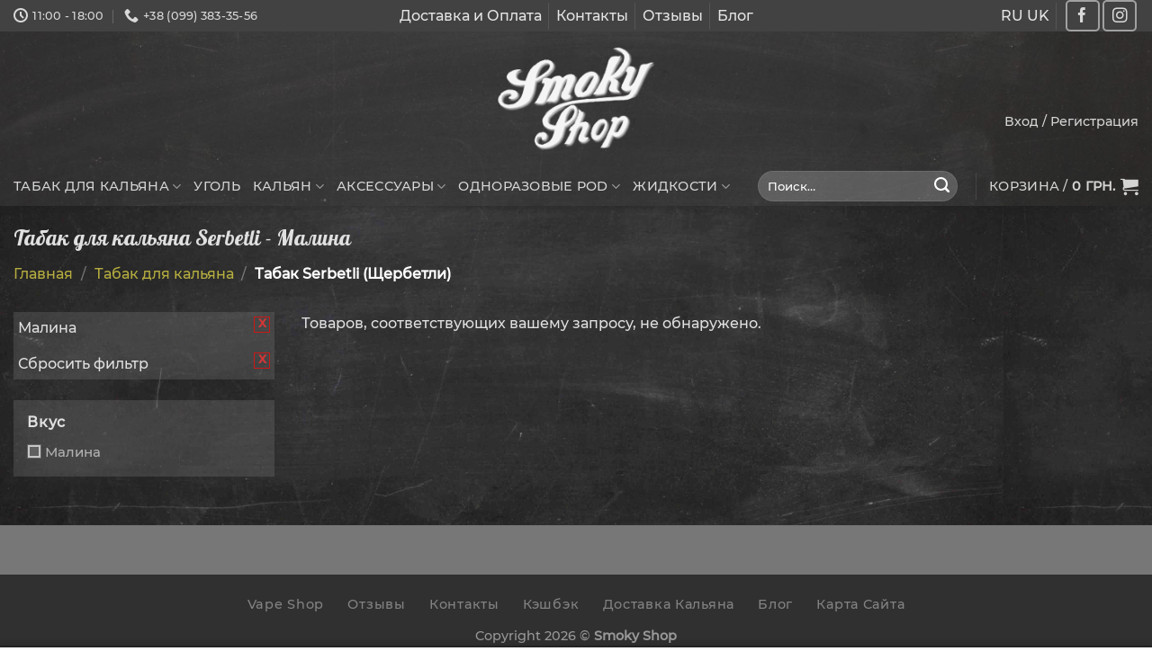

--- FILE ---
content_type: text/html; charset=UTF-8
request_url: https://smoky.in.ua/tobacco/tabak-serbetli/attribute-vkus-malina/
body_size: 32120
content:
<!DOCTYPE html><html lang="ru-RU" prefix="og: https://ogp.me/ns#">
<!--[if IE 9 ]> <html lang="ru-RU" prefix="og: https://ogp.me/ns#" class="ie9 loading-site no-js bg-fill"> <![endif]-->
<!--[if IE 8 ]> <html lang="ru-RU" prefix="og: https://ogp.me/ns#" class="ie8 loading-site no-js bg-fill"> <![endif]-->
<!--[if (gte IE 9)|!(IE)]><!--><html lang="ru-RU" prefix="og: https://ogp.me/ns#" class="loading-site no-js bg-fill"> <!--777<![endif]-->
	
<head>
	<link rel="apple-touch-icon" sizes="180x180" href="/apple-touch-icon.png">
    <link rel="icon" type="image/png" sizes="32x32" href="/favicon-32x32.png">
    <link rel="icon" type="image/png" sizes="16x16" href="/favicon-16x16.png">
    <link rel="manifest" href="/site.webmanifest">
	<meta charset="UTF-8" />
	<link rel="profile" href="http://gmpg.org/xfn/11" />
	<link rel="pingback" href="https://smoky.in.ua/xmlrpc.php" />
		<link rel="alternate" href="https://smoky.in.ua/tobacco/tabak-serbetli/attribute-vkus-malina/" hreflang="x-default" />
	<style>.skiptranslate {display: none;} </style>

<script>(function(html){html.className = html.className.replace(/\bno-js\b/,'js')})(document.documentElement);</script>
	<style>img:is([sizes="auto" i], [sizes^="auto," i]) { contain-intrinsic-size: 3000px 1500px }</style>
	<meta name="viewport" content="width=device-width, initial-scale=1, maximum-scale=1" /><meta name='description' content='Купить табак для кальяна Serbetli - Малина в Киеве в интернет-магазине ⚡Smoky Shop⚡ Выгодные цены ⭐ Быстрая доставка по всей Украине. ❗Оригинальная продукция.'>
<!-- SEO от Rank Math - https://rankmath.com/ -->
<title>Купить табак для кальяна Serbetli - Малина - Smoky Shop</title>
<meta name="robots" content="follow, index, max-snippet:-1, max-video-preview:-1, max-image-preview:large"/>
<link rel="canonical" href="https://smoky.in.ua/tobacco/tabak-serbetli/attribute-vkus-malina/" />
<meta property="og:locale" content="ru_RU" />
<meta property="og:type" content="article" />
<meta property="og:title" content="Табак Serbetli купить в Киеве с доставкой по Украине - Smoky Shop" />
<meta property="og:description" content="&lt;section class=&quot;section&quot; id=&quot;section_2130954636&quot;&gt;
		&lt;div class=&quot;bg section-bg fill bg-fill bg-loaded bg-loaded&quot; &gt;

			
			
			

		&lt;/div&gt;

		&lt;div class=&quot;section-content relative&quot;&gt;
			
&lt;div class=&quot;row&quot;  id=&quot;row-344826313&quot;&gt;&lt;/p&gt;

	&lt;div id=&quot;col-2111874282&quot; class=&quot;col small-12 large-12&quot;  &gt;
		&lt;div class=&quot;col-inner&quot; style=&quot;background-color:rgba(178, 178, 178, 0.25);&quot; &gt;
			
			
&lt;h2&gt;&lt;span style=&quot;font-weight: 400&quot;&gt;Отменный вкус табака Щербетли&lt;/span&gt;&lt;/h2&gt;
&lt;p&gt;&lt;span style=&quot;font-weight: 400&quot;&gt;Турецкий табак Щербетли давно обрел популярность среди любителей кальянного отдыха и по сей день держит достаточно высокую планку. Основная причина – особенная технология переработки сырья, благодаря которой продукт обладает невероятными качественными характеристиками:&lt;/span&gt;&lt;/p&gt;
&lt;ol&gt;
&lt;li style=&quot;font-weight: 400&quot;&gt;&lt;span style=&quot;font-weight: 400&quot;&gt;Табак Serbetli производят из отборных табачных листьев, Вирджиния Голд, среднего помола, которые щедро пропитывают глицерином для получения хорошей дымности.&lt;/span&gt;&lt;/li&gt;
&lt;li style=&quot;font-weight: 400&quot;&gt;&lt;span style=&quot;font-weight: 400&quot;&gt;Сироп из натурального меда не горчит и не вызывает неприятное послевкусие, в отличие от штучных ароматизаторов.&lt;/span&gt;&lt;/li&gt;
&lt;li style=&quot;font-weight: 400&quot;&gt;&lt;span style=&quot;font-weight: 400&quot;&gt;Табак Щербетли обладает отличной жаростойкостью, поэтому медленно сгорает, позволяя насладиться продолжительным курением.&lt;/span&gt;&lt;/li&gt;
&lt;li style=&quot;font-weight: 400&quot;&gt;&lt;span style=&quot;font-weight: 400&quot;&gt;Перегретую смесь легко восстановить методом интенсивной продувки.&lt;/span&gt;&lt;/li&gt;
&lt;/ol&gt;
&lt;h2&gt;&lt;span style=&quot;font-weight: 400&quot;&gt;Особенности производства табачной смеси Щербетли&lt;/span&gt;&lt;/h2&gt;
&lt;p&gt;&lt;img class=&quot;size-medium wp-image-29427 alignleft&quot; src=&quot;https://smoky.in.ua/wp-content/uploads/2021/09/tobacco-serbetli-new-300x300.jpg&quot; alt=&quot;Табак щербетли&quot; width=&quot;300&quot; height=&quot;300&quot; /&gt;&lt;/p&gt;
&lt;p&gt;&lt;span style=&quot;font-weight: 400&quot;&gt;Табак для кальяна Serbetli премиум-класса вышел на всемирный рынок 15 лет назад и сразу составил хорошую конкуренцию популярным американским брендам. Завод-производитель табак Щербетли расположен в турецком городе Трабзон. Здесь используют особенную технологию переработки листьев для изготовления табака Serbetli, чтобы в результате получить отменную крепость и прекрасные вкусовые характер&lt;/span&gt;&lt;/p&gt;
&lt;p&gt;истики.&lt;/p&gt;
&lt;p&gt;&lt;span style=&quot;font-weight: 400&quot;&gt;Созревший урожай собирают и погружают в специальную смесь, где он должен отмокать на протяжении определенного периода. Это позволяет избавить табак Serbetli от горечи и добиться уникального привкуса. После смесь очищают от мусора и лишних примесей и интенсивно пропитывают сиропом из натуральных ингредиентов.&lt;/span&gt;&lt;/p&gt;
&lt;h2&gt;&lt;span style=&quot;font-weight: 400&quot;&gt;Главные характеристики табака Щербетли&lt;/span&gt;&lt;/h2&gt;
&lt;p&gt;&lt;span style=&quot;font-weight: 400&quot;&gt;Табак для кальяна Щербетли уже получил много поклонников как в Украине, так и за рубежом. Ценители дымного досуга любят этот продукт, благодаря приятным преимуществам:&lt;/span&gt;&lt;/p&gt;
&lt;ul&gt;
&lt;li style=&quot;font-weight: 400&quot;&gt;&lt;span style=&quot;font-weight: 400&quot;&gt;измельченные листья позволяют сразу делать забивку, так как заправка не требует подготовительных действий;&lt;/span&gt;&lt;/li&gt;
&lt;li style=&quot;font-weight: 400&quot;&gt;&lt;span style=&quot;font-weight: 400&quot;&gt;благодаря хорошей пропитки натуральным сиропом, табак Serbetli не горчит и обеспечивает густую дымность;&lt;/span&gt;&lt;/li&gt;
&lt;li style=&quot;font-weight: 400&quot;&gt;&lt;span style=&quot;font-weight: 400&quot;&gt;высокая жаростойкость делает табак Serbetli устойчивым к горению;&lt;/span&gt;&lt;/li&gt;
&lt;li style=&quot;font-weight: 400&quot;&gt;&lt;span style=&quot;font-weight: 400&quot;&gt;широкая палитра вкусов позволяет выбрать классический или оригинальный табак для кальяна Щербетли;&lt;/span&gt;&lt;/li&gt;
&lt;li style=&quot;font-weight: 400&quot;&gt;&lt;span style=&quot;font-weight: 400&quot;&gt;средняя ценовая категория отлично подойдет для всех, кто хочет насладиться приятным дымным отдыхом.&lt;/span&gt;&lt;/li&gt;
&lt;/ul&gt;
&lt;p&gt;&lt;span style=&quot;font-weight: 400&quot;&gt;Эти особенности показывают, что купить Serbetli – хороший выбор как для новичков, так и для опытных ценителей культуры кальянокурения.&lt;/span&gt;&lt;/p&gt;
&lt;h2&gt;&lt;span style=&quot;font-weight: 400&quot;&gt;Технология забивки табачной смеси Щербетли&lt;/span&gt;&lt;/h2&gt;
&lt;p&gt;&lt;span style=&quot;font-weight: 400&quot;&gt;Универсальный табак Serbetli можно забивать в чашу любого типа. Он идеально подходит для смешивания со смесями других брендов и позволит создать великолепный ансамбль. Табаки Щербетли лучше всего укладывать в нижний слой, чтобы избежать перегрева. Для нагревания смеси понадобится 2-3 средних угля.&lt;/span&gt;&lt;/p&gt;
&lt;h2&gt;&lt;span style=&quot;font-weight: 400&quot;&gt;Топ популярных вкусов табака Serbetli&lt;/span&gt;&lt;/h2&gt;
&lt;p&gt;&lt;span style=&quot;font-weight: 400&quot;&gt;Прежде чем купить табак Щербетли, изучите каталог с разнообразными вкусовыми линейками, поскольку этот бренд сможет вас удивить. Существует несколько самых востребованных вариантов табака Serbetli, которые уже успели оценить отечественные и зарубежные потребители. Вот некоторые из них:&lt;/span&gt;&lt;/p&gt;
&lt;ul&gt;
&lt;li style=&quot;font-weight: 400&quot;&gt;&lt;span style=&quot;font-weight: 400&quot;&gt;&lt;a href=&quot;https://smoky.in.ua/tobacco/tabak-serbetli/serbetli-berry/&quot; rel=&quot;nofollow&quot;&gt;Berry&lt;/a&gt; – ягодный табак Serbetli сочетает малиновую и черничную кислинку, которая напомнит о приятных прогулках по летнему лесу;&lt;/span&gt;&lt;/li&gt;
&lt;li style=&quot;font-weight: 400&quot;&gt;&lt;span style=&quot;font-weight: 400&quot;&gt;&lt;a href=&quot;https://smoky.in.ua/tobacco/tabak-serbetli/serbetli-rotana-chernichnyj-jogurt/&quot; rel=&quot;nofollow&quot;&gt;Rotana&lt;/a&gt; – оригинальное переплетение экзотического манго, тропической гуавы с кислинкой сливы делает табаки для кальяна Щербетли идеальными для создания миксов;&lt;/span&gt;&lt;/li&gt;
&lt;li style=&quot;font-weight: 400&quot;&gt;&lt;span style=&quot;font-weight: 400&quot;&gt;&lt;a href=&quot;https://smoky.in.ua/tobacco/tabak-serbetli/serbetli-summer-time/&quot; rel=&quot;nofollow&quot;&gt;Summer Time&lt;/a&gt; – этот вкус несомненно напомнит о веселых летних приключениях. Табак Serbetli сочетает фруктово-ягодные и цветочные нотки, которые создают прекрасный летний ансамбль;&lt;/span&gt;&lt;/li&gt;
&lt;li style=&quot;font-weight: 400&quot;&gt;&lt;span style=&quot;font-weight: 400&quot;&gt;&lt;a href=&quot;https://smoky.in.ua/tobacco/tabak-serbetli/serbetli-kokos/&quot; rel=&quot;nofollow&quot;&gt;Coconut&lt;/a&gt; – экзотический вкус кокосовой стружки на мгновение перенесет на берег океана, где можно насладиться сладким коктейлем;&lt;/span&gt;&lt;/li&gt;
&lt;li style=&quot;font-weight: 400&quot;&gt;&lt;span style=&quot;font-weight: 400&quot;&gt;Milk – отличный табак Serbetli для курения соло и создания сладких миксов, поскольку вкус молочного шоколада сразу напомнит о детстве.&lt;/span&gt;&lt;/li&gt;
&lt;/ul&gt;
&lt;p&gt;&lt;span style=&quot;font-weight: 400&quot;&gt;Вы сможете купить табак Щербетли нескольких видов, чтобы иметь возможность экспериментировать и смешивать необычные вкусы.&lt;/span&gt;&lt;/p&gt;
&lt;h2&gt;&lt;span style=&quot;font-weight: 400&quot;&gt;Достоинства табака Щербетли&lt;/span&gt;&lt;/h2&gt;
&lt;p&gt;&lt;span style=&quot;font-weight: 400&quot;&gt;Множество преимуществ доказывают что купить табак Serbetli – это отличное решение, поскольку он преуспевает в борьбе за звание лучшего табачного продукта. Опытные любители кальяна ценят его за такие достоинства:&lt;/span&gt;&lt;/p&gt;
&lt;ol&gt;
&lt;li style=&quot;font-weight: 400&quot;&gt;&lt;span style=&quot;font-weight: 400&quot;&gt;В производстве табака Serbetli используют только сырье натурального происхождения, что обеспечивает приятный вкус и отсутствие горечи.&lt;/span&gt;&lt;/li&gt;
&lt;li style=&quot;font-weight: 400&quot;&gt;&lt;span style=&quot;font-weight: 400&quot;&gt;Отборные листья премиум-сорта Virginia тщательно отмечены в сиропе.&lt;/span&gt;&lt;/li&gt;
&lt;li style=&quot;font-weight: 400&quot;&gt;&lt;span style=&quot;font-weight: 400&quot;&gt;Табаки для кальяна Serbetli обладают хорошей дымностью.&lt;/span&gt;&lt;/li&gt;
&lt;li style=&quot;font-weight: 400&quot;&gt;&lt;span style=&quot;font-weight: 400&quot;&gt;Высокая жаростойкость обеспечивает длительное наслаждение.&lt;/span&gt;&lt;/li&gt;
&lt;li style=&quot;font-weight: 400&quot;&gt;&lt;span style=&quot;font-weight: 400&quot;&gt;Благодаря легкой крепости табак Serbetli станет лучшим вариантом для новичков.&lt;/span&gt;&lt;/li&gt;
&lt;li style=&quot;font-weight: 400&quot;&gt;&lt;span style=&quot;font-weight: 400&quot;&gt;Простая забивка, не требующая дополнительной нарезки, очистки и отжима.&lt;/span&gt;&lt;/li&gt;
&lt;li style=&quot;font-weight: 400&quot;&gt;&lt;span style=&quot;font-weight: 400&quot;&gt;Возможность купить табак Serbetli по бюджетной стоимости.&lt;/span&gt;&lt;/li&gt;
&lt;/ol&gt;
&lt;h2&gt;&lt;span style=&quot;font-weight: 400&quot;&gt;Почему стоит купить табак Щербетли у нас?&lt;/span&gt;&lt;/h2&gt;
&lt;p&gt;&lt;span style=&quot;font-weight: 400&quot;&gt;Наш интернет-магазин – это лучшее место для приобретения табака Serbetli, поскольку мы являемся официальным дилером принадлежностей для кальяна и гарантируем высокое качество продукции. Наши менеджеры помогут выбрать товар и купить табак Serbetli, оформив заказ за 5 минут. Вы можете связаться с оператором через мессенджер, электронной почте или по контактному телефону, который указан на сайте.&lt;/span&gt;&lt;/p&gt;
&lt;p&gt;&lt;span style=&quot;font-weight: 400&quot;&gt;Оплатить табак Serbetli можно предоплатой на карту, наличными курьеру или наложенным платежом на почтовом отделении. Также клиент может выбрать один из нескольких способов доставки:&lt;/span&gt;&lt;/p&gt;
&lt;ul&gt;
&lt;li style=&quot;font-weight: 400&quot;&gt;&lt;span style=&quot;font-weight: 400&quot;&gt;Новой Почтой по Украине (в течение 2-5 дней);&lt;/span&gt;&lt;/li&gt;
&lt;li style=&quot;font-weight: 400&quot;&gt;&lt;span style=&quot;font-weight: 400&quot;&gt;курьером по Киеву (по правому берегу);&lt;/span&gt;&lt;/li&gt;
&lt;li style=&quot;font-weight: 400&quot;&gt;&lt;span style=&quot;font-weight: 400&quot;&gt;на такси по столице (срочная).&lt;/span&gt;&lt;/li&gt;
&lt;/ul&gt;
&lt;p&gt;&lt;span style=&quot;font-weight: 400&quot;&gt;Это позволит быстро получить табак Serbetli и насладиться его отменным вкусом.&lt;/span&gt;&lt;/p&gt;
&lt;h2&gt;&lt;span style=&quot;color: #555555;font-size: 14.4px&quot;&gt;		&lt;/div&gt;
		
&lt;style&gt;
#col-2111874282 &gt; .col-inner {
  padding: 5px 10px 5px 10px;
}
&lt;/style&gt;
	&lt;/div&gt;

	&lt;/span&gt;&lt;/h2&gt;
&lt;p&gt;&lt;/div&gt;
&lt;p&gt;		&lt;/div&gt;

		
&lt;style&gt;
#section_2130954636 {
  padding-top: 30px;
  padding-bottom: 30px;
}
&lt;/style&gt;
	&lt;/section&gt;
	&lt;br /&gt;
	&lt;section class=&quot;section&quot; id=&quot;section_2046574172&quot;&gt;
		&lt;div class=&quot;bg section-bg fill bg-fill bg-loaded bg-loaded&quot; &gt;

			
			
			

		&lt;/div&gt;

		&lt;div class=&quot;section-content relative&quot;&gt;
			

&lt;div class=&quot;row&quot;  id=&quot;row-864988222&quot;&gt;


	&lt;div id=&quot;col-966273771&quot; class=&quot;col small-12 large-12&quot;  &gt;
		&lt;div class=&quot;col-inner text-left&quot; style=&quot;background-color:rgba(178, 178, 178, 0.25);&quot; &gt;
			
			

&lt;div class=&quot;faq seo-faq&quot;&gt;
	&lt;h2 class=&quot;seo-faq__title&quot;&gt;Часто задаваемые вопросы&lt;/h2&gt;

&lt;ul class=&quot;seo-faq__items&quot; itemscope=&quot;&quot; itemtype=&quot;https://schema.org/FAQPage&quot;&gt;
&lt;li class=&quot;seo-faq__item&quot; itemprop=&quot;mainEntity&quot; itemscope=&quot;&quot; itemtype=&quot;https://schema.org/Question&quot;&gt;
	&lt;h3 class=&quot;seo-faq__question&quot; itemprop=&quot;name&quot;&gt;Как правильно забивать табак serbetli в чашу?❗&lt;/h3&gt;
&lt;div class=&quot;seo-faq__answer&quot; itemprop=&quot;acceptedAnswer&quot; itemscope=&quot;&quot; itemtype=&quot;https://schema.org/Answer&quot;&gt;
&lt;div itemprop=&quot;text&quot;&gt;
&lt;p&gt;Табак щербетли - жаростойкий и не боится много жара, его сложно забить неправильно, отличный вариант для новичков.⚡️&lt;/p&gt;&lt;/div&gt;&lt;/div&gt;&lt;/li&gt;

&lt;li class=&quot;seo-faq__item&quot; itemprop=&quot;mainEntity&quot; itemscope=&quot;&quot; itemtype=&quot;https://schema.org/Question&quot;&gt;
	&lt;h3 class=&quot;seo-faq__question&quot; itemprop=&quot;name&quot;&gt;У вас оригинальный Serbetli?❗&lt;/h3&gt;
&lt;div class=&quot;seo-faq__answer&quot; itemprop=&quot;acceptedAnswer&quot; itemscope=&quot;&quot; itemtype=&quot;https://schema.org/Answer&quot;&gt;
&lt;div itemprop=&quot;text&quot;&gt;
&lt;p&gt;Да, мы сотрудничаем с официальным дистрибьтором в Украине и продается у нас только оригинал.⚡️&lt;/p&gt;&lt;/div&gt;&lt;/div&gt;&lt;/li&gt;

&lt;li class=&quot;seo-faq__item&quot; itemprop=&quot;mainEntity&quot; itemscope=&quot;&quot; itemtype=&quot;https://schema.org/Question&quot;&gt;
	&lt;h3 class=&quot;seo-faq__question&quot; itemprop=&quot;name&quot;&gt;С чем можно миксовать табак Serbetli?❗&lt;/h3&gt;
&lt;div class=&quot;seo-faq__answer&quot; itemprop=&quot;acceptedAnswer&quot; itemscope=&quot;&quot; itemtype=&quot;https://schema.org/Answer&quot;&gt;
&lt;div itemprop=&quot;text&quot;&gt;
&lt;p&gt;Абсолютно с любыми другими табаками, как с крепкими так и с легкими по крепкости, щербетли универсальный.⚡️&lt;/p&gt;&lt;/div&gt;&lt;/div&gt;&lt;/li&gt;

&lt;/ul&gt;&lt;/div&gt;



		&lt;/div&gt;
		
&lt;style&gt;
#col-966273771 &gt; .col-inner {
  padding: 5px 10px 5px 10px;
}
&lt;/style&gt;
	&lt;/div&gt;

	



&lt;style&gt;
#row-864988222 &gt; .col &gt; .col-inner {
  background-color: rgb(98, 86, 86);
}
&lt;/style&gt;
&lt;/div&gt;

		&lt;/div&gt;

		
&lt;style&gt;
#section_2046574172 {
  padding-top: 30px;
  padding-bottom: 30px;
}
&lt;/style&gt;
	&lt;/section&gt;
	&lt;/p&gt;" />
<meta property="og:url" content="https://smoky.in.ua/tobacco/tabak-serbetli/attribute-vkus-malina/" />
<meta property="og:site_name" content="Интернет-магазин кальянов, табака и аксессуаров - Smoky Shop" />
<meta property="article:publisher" content="https://facebook.com/smoky.in.ua" />
<meta name="twitter:card" content="summary_large_image" />
<meta name="twitter:title" content="Табак Serbetli купить в Киеве с доставкой по Украине - Smoky Shop" />
<meta name="twitter:description" content="&lt;section class=&quot;section&quot; id=&quot;section_726531718&quot;&gt;
		&lt;div class=&quot;bg section-bg fill bg-fill bg-loaded bg-loaded&quot; &gt;

			
			
			

		&lt;/div&gt;

		&lt;div class=&quot;section-content relative&quot;&gt;
			
&lt;div class=&quot;row&quot;  id=&quot;row-798134751&quot;&gt;&lt;/p&gt;

	&lt;div id=&quot;col-1614011372&quot; class=&quot;col small-12 large-12&quot;  &gt;
		&lt;div class=&quot;col-inner&quot; style=&quot;background-color:rgba(178, 178, 178, 0.25);&quot; &gt;
			
			
&lt;h2&gt;&lt;span style=&quot;font-weight: 400&quot;&gt;Отменный вкус табака Щербетли&lt;/span&gt;&lt;/h2&gt;
&lt;p&gt;&lt;span style=&quot;font-weight: 400&quot;&gt;Турецкий табак Щербетли давно обрел популярность среди любителей кальянного отдыха и по сей день держит достаточно высокую планку. Основная причина – особенная технология переработки сырья, благодаря которой продукт обладает невероятными качественными характеристиками:&lt;/span&gt;&lt;/p&gt;
&lt;ol&gt;
&lt;li style=&quot;font-weight: 400&quot;&gt;&lt;span style=&quot;font-weight: 400&quot;&gt;Табак Serbetli производят из отборных табачных листьев, Вирджиния Голд, среднего помола, которые щедро пропитывают глицерином для получения хорошей дымности.&lt;/span&gt;&lt;/li&gt;
&lt;li style=&quot;font-weight: 400&quot;&gt;&lt;span style=&quot;font-weight: 400&quot;&gt;Сироп из натурального меда не горчит и не вызывает неприятное послевкусие, в отличие от штучных ароматизаторов.&lt;/span&gt;&lt;/li&gt;
&lt;li style=&quot;font-weight: 400&quot;&gt;&lt;span style=&quot;font-weight: 400&quot;&gt;Табак Щербетли обладает отличной жаростойкостью, поэтому медленно сгорает, позволяя насладиться продолжительным курением.&lt;/span&gt;&lt;/li&gt;
&lt;li style=&quot;font-weight: 400&quot;&gt;&lt;span style=&quot;font-weight: 400&quot;&gt;Перегретую смесь легко восстановить методом интенсивной продувки.&lt;/span&gt;&lt;/li&gt;
&lt;/ol&gt;
&lt;h2&gt;&lt;span style=&quot;font-weight: 400&quot;&gt;Особенности производства табачной смеси Щербетли&lt;/span&gt;&lt;/h2&gt;
&lt;p&gt;&lt;img class=&quot;size-medium wp-image-29427 alignleft&quot; src=&quot;https://smoky.in.ua/wp-content/uploads/2021/09/tobacco-serbetli-new-300x300.jpg&quot; alt=&quot;Табак щербетли&quot; width=&quot;300&quot; height=&quot;300&quot; /&gt;&lt;/p&gt;
&lt;p&gt;&lt;span style=&quot;font-weight: 400&quot;&gt;Табак для кальяна Serbetli премиум-класса вышел на всемирный рынок 15 лет назад и сразу составил хорошую конкуренцию популярным американским брендам. Завод-производитель табак Щербетли расположен в турецком городе Трабзон. Здесь используют особенную технологию переработки листьев для изготовления табака Serbetli, чтобы в результате получить отменную крепость и прекрасные вкусовые характер&lt;/span&gt;&lt;/p&gt;
&lt;p&gt;истики.&lt;/p&gt;
&lt;p&gt;&lt;span style=&quot;font-weight: 400&quot;&gt;Созревший урожай собирают и погружают в специальную смесь, где он должен отмокать на протяжении определенного периода. Это позволяет избавить табак Serbetli от горечи и добиться уникального привкуса. После смесь очищают от мусора и лишних примесей и интенсивно пропитывают сиропом из натуральных ингредиентов.&lt;/span&gt;&lt;/p&gt;
&lt;h2&gt;&lt;span style=&quot;font-weight: 400&quot;&gt;Главные характеристики табака Щербетли&lt;/span&gt;&lt;/h2&gt;
&lt;p&gt;&lt;span style=&quot;font-weight: 400&quot;&gt;Табак для кальяна Щербетли уже получил много поклонников как в Украине, так и за рубежом. Ценители дымного досуга любят этот продукт, благодаря приятным преимуществам:&lt;/span&gt;&lt;/p&gt;
&lt;ul&gt;
&lt;li style=&quot;font-weight: 400&quot;&gt;&lt;span style=&quot;font-weight: 400&quot;&gt;измельченные листья позволяют сразу делать забивку, так как заправка не требует подготовительных действий;&lt;/span&gt;&lt;/li&gt;
&lt;li style=&quot;font-weight: 400&quot;&gt;&lt;span style=&quot;font-weight: 400&quot;&gt;благодаря хорошей пропитки натуральным сиропом, табак Serbetli не горчит и обеспечивает густую дымность;&lt;/span&gt;&lt;/li&gt;
&lt;li style=&quot;font-weight: 400&quot;&gt;&lt;span style=&quot;font-weight: 400&quot;&gt;высокая жаростойкость делает табак Serbetli устойчивым к горению;&lt;/span&gt;&lt;/li&gt;
&lt;li style=&quot;font-weight: 400&quot;&gt;&lt;span style=&quot;font-weight: 400&quot;&gt;широкая палитра вкусов позволяет выбрать классический или оригинальный табак для кальяна Щербетли;&lt;/span&gt;&lt;/li&gt;
&lt;li style=&quot;font-weight: 400&quot;&gt;&lt;span style=&quot;font-weight: 400&quot;&gt;средняя ценовая категория отлично подойдет для всех, кто хочет насладиться приятным дымным отдыхом.&lt;/span&gt;&lt;/li&gt;
&lt;/ul&gt;
&lt;p&gt;&lt;span style=&quot;font-weight: 400&quot;&gt;Эти особенности показывают, что купить Serbetli – хороший выбор как для новичков, так и для опытных ценителей культуры кальянокурения.&lt;/span&gt;&lt;/p&gt;
&lt;h2&gt;&lt;span style=&quot;font-weight: 400&quot;&gt;Технология забивки табачной смеси Щербетли&lt;/span&gt;&lt;/h2&gt;
&lt;p&gt;&lt;span style=&quot;font-weight: 400&quot;&gt;Универсальный табак Serbetli можно забивать в чашу любого типа. Он идеально подходит для смешивания со смесями других брендов и позволит создать великолепный ансамбль. Табаки Щербетли лучше всего укладывать в нижний слой, чтобы избежать перегрева. Для нагревания смеси понадобится 2-3 средних угля.&lt;/span&gt;&lt;/p&gt;
&lt;h2&gt;&lt;span style=&quot;font-weight: 400&quot;&gt;Топ популярных вкусов табака Serbetli&lt;/span&gt;&lt;/h2&gt;
&lt;p&gt;&lt;span style=&quot;font-weight: 400&quot;&gt;Прежде чем купить табак Щербетли, изучите каталог с разнообразными вкусовыми линейками, поскольку этот бренд сможет вас удивить. Существует несколько самых востребованных вариантов табака Serbetli, которые уже успели оценить отечественные и зарубежные потребители. Вот некоторые из них:&lt;/span&gt;&lt;/p&gt;
&lt;ul&gt;
&lt;li style=&quot;font-weight: 400&quot;&gt;&lt;span style=&quot;font-weight: 400&quot;&gt;&lt;a href=&quot;https://smoky.in.ua/tobacco/tabak-serbetli/serbetli-berry/&quot; rel=&quot;nofollow&quot;&gt;Berry&lt;/a&gt; – ягодный табак Serbetli сочетает малиновую и черничную кислинку, которая напомнит о приятных прогулках по летнему лесу;&lt;/span&gt;&lt;/li&gt;
&lt;li style=&quot;font-weight: 400&quot;&gt;&lt;span style=&quot;font-weight: 400&quot;&gt;&lt;a href=&quot;https://smoky.in.ua/tobacco/tabak-serbetli/serbetli-rotana-chernichnyj-jogurt/&quot; rel=&quot;nofollow&quot;&gt;Rotana&lt;/a&gt; – оригинальное переплетение экзотического манго, тропической гуавы с кислинкой сливы делает табаки для кальяна Щербетли идеальными для создания миксов;&lt;/span&gt;&lt;/li&gt;
&lt;li style=&quot;font-weight: 400&quot;&gt;&lt;span style=&quot;font-weight: 400&quot;&gt;&lt;a href=&quot;https://smoky.in.ua/tobacco/tabak-serbetli/serbetli-summer-time/&quot; rel=&quot;nofollow&quot;&gt;Summer Time&lt;/a&gt; – этот вкус несомненно напомнит о веселых летних приключениях. Табак Serbetli сочетает фруктово-ягодные и цветочные нотки, которые создают прекрасный летний ансамбль;&lt;/span&gt;&lt;/li&gt;
&lt;li style=&quot;font-weight: 400&quot;&gt;&lt;span style=&quot;font-weight: 400&quot;&gt;&lt;a href=&quot;https://smoky.in.ua/tobacco/tabak-serbetli/serbetli-kokos/&quot; rel=&quot;nofollow&quot;&gt;Coconut&lt;/a&gt; – экзотический вкус кокосовой стружки на мгновение перенесет на берег океана, где можно насладиться сладким коктейлем;&lt;/span&gt;&lt;/li&gt;
&lt;li style=&quot;font-weight: 400&quot;&gt;&lt;span style=&quot;font-weight: 400&quot;&gt;Milk – отличный табак Serbetli для курения соло и создания сладких миксов, поскольку вкус молочного шоколада сразу напомнит о детстве.&lt;/span&gt;&lt;/li&gt;
&lt;/ul&gt;
&lt;p&gt;&lt;span style=&quot;font-weight: 400&quot;&gt;Вы сможете купить табак Щербетли нескольких видов, чтобы иметь возможность экспериментировать и смешивать необычные вкусы.&lt;/span&gt;&lt;/p&gt;
&lt;h2&gt;&lt;span style=&quot;font-weight: 400&quot;&gt;Достоинства табака Щербетли&lt;/span&gt;&lt;/h2&gt;
&lt;p&gt;&lt;span style=&quot;font-weight: 400&quot;&gt;Множество преимуществ доказывают что купить табак Serbetli – это отличное решение, поскольку он преуспевает в борьбе за звание лучшего табачного продукта. Опытные любители кальяна ценят его за такие достоинства:&lt;/span&gt;&lt;/p&gt;
&lt;ol&gt;
&lt;li style=&quot;font-weight: 400&quot;&gt;&lt;span style=&quot;font-weight: 400&quot;&gt;В производстве табака Serbetli используют только сырье натурального происхождения, что обеспечивает приятный вкус и отсутствие горечи.&lt;/span&gt;&lt;/li&gt;
&lt;li style=&quot;font-weight: 400&quot;&gt;&lt;span style=&quot;font-weight: 400&quot;&gt;Отборные листья премиум-сорта Virginia тщательно отмечены в сиропе.&lt;/span&gt;&lt;/li&gt;
&lt;li style=&quot;font-weight: 400&quot;&gt;&lt;span style=&quot;font-weight: 400&quot;&gt;Табаки для кальяна Serbetli обладают хорошей дымностью.&lt;/span&gt;&lt;/li&gt;
&lt;li style=&quot;font-weight: 400&quot;&gt;&lt;span style=&quot;font-weight: 400&quot;&gt;Высокая жаростойкость обеспечивает длительное наслаждение.&lt;/span&gt;&lt;/li&gt;
&lt;li style=&quot;font-weight: 400&quot;&gt;&lt;span style=&quot;font-weight: 400&quot;&gt;Благодаря легкой крепости табак Serbetli станет лучшим вариантом для новичков.&lt;/span&gt;&lt;/li&gt;
&lt;li style=&quot;font-weight: 400&quot;&gt;&lt;span style=&quot;font-weight: 400&quot;&gt;Простая забивка, не требующая дополнительной нарезки, очистки и отжима.&lt;/span&gt;&lt;/li&gt;
&lt;li style=&quot;font-weight: 400&quot;&gt;&lt;span style=&quot;font-weight: 400&quot;&gt;Возможность купить табак Serbetli по бюджетной стоимости.&lt;/span&gt;&lt;/li&gt;
&lt;/ol&gt;
&lt;h2&gt;&lt;span style=&quot;font-weight: 400&quot;&gt;Почему стоит купить табак Щербетли у нас?&lt;/span&gt;&lt;/h2&gt;
&lt;p&gt;&lt;span style=&quot;font-weight: 400&quot;&gt;Наш интернет-магазин – это лучшее место для приобретения табака Serbetli, поскольку мы являемся официальным дилером принадлежностей для кальяна и гарантируем высокое качество продукции. Наши менеджеры помогут выбрать товар и купить табак Serbetli, оформив заказ за 5 минут. Вы можете связаться с оператором через мессенджер, электронной почте или по контактному телефону, который указан на сайте.&lt;/span&gt;&lt;/p&gt;
&lt;p&gt;&lt;span style=&quot;font-weight: 400&quot;&gt;Оплатить табак Serbetli можно предоплатой на карту, наличными курьеру или наложенным платежом на почтовом отделении. Также клиент может выбрать один из нескольких способов доставки:&lt;/span&gt;&lt;/p&gt;
&lt;ul&gt;
&lt;li style=&quot;font-weight: 400&quot;&gt;&lt;span style=&quot;font-weight: 400&quot;&gt;Новой Почтой по Украине (в течение 2-5 дней);&lt;/span&gt;&lt;/li&gt;
&lt;li style=&quot;font-weight: 400&quot;&gt;&lt;span style=&quot;font-weight: 400&quot;&gt;курьером по Киеву (по правому берегу);&lt;/span&gt;&lt;/li&gt;
&lt;li style=&quot;font-weight: 400&quot;&gt;&lt;span style=&quot;font-weight: 400&quot;&gt;на такси по столице (срочная).&lt;/span&gt;&lt;/li&gt;
&lt;/ul&gt;
&lt;p&gt;&lt;span style=&quot;font-weight: 400&quot;&gt;Это позволит быстро получить табак Serbetli и насладиться его отменным вкусом.&lt;/span&gt;&lt;/p&gt;
&lt;h2&gt;&lt;span style=&quot;color: #555555;font-size: 14.4px&quot;&gt;		&lt;/div&gt;
		
&lt;style&gt;
#col-1614011372 &gt; .col-inner {
  padding: 5px 10px 5px 10px;
}
&lt;/style&gt;
	&lt;/div&gt;

	&lt;/span&gt;&lt;/h2&gt;
&lt;p&gt;&lt;/div&gt;
&lt;p&gt;		&lt;/div&gt;

		
&lt;style&gt;
#section_726531718 {
  padding-top: 30px;
  padding-bottom: 30px;
}
&lt;/style&gt;
	&lt;/section&gt;
	&lt;br /&gt;
	&lt;section class=&quot;section&quot; id=&quot;section_530949630&quot;&gt;
		&lt;div class=&quot;bg section-bg fill bg-fill bg-loaded bg-loaded&quot; &gt;

			
			
			

		&lt;/div&gt;

		&lt;div class=&quot;section-content relative&quot;&gt;
			

&lt;div class=&quot;row&quot;  id=&quot;row-8595499&quot;&gt;


	&lt;div id=&quot;col-127570142&quot; class=&quot;col small-12 large-12&quot;  &gt;
		&lt;div class=&quot;col-inner text-left&quot; style=&quot;background-color:rgba(178, 178, 178, 0.25);&quot; &gt;
			
			

&lt;div class=&quot;faq seo-faq&quot;&gt;
	&lt;h2 class=&quot;seo-faq__title&quot;&gt;Часто задаваемые вопросы&lt;/h2&gt;

&lt;ul class=&quot;seo-faq__items&quot; itemscope=&quot;&quot; itemtype=&quot;https://schema.org/FAQPage&quot;&gt;
&lt;li class=&quot;seo-faq__item&quot; itemprop=&quot;mainEntity&quot; itemscope=&quot;&quot; itemtype=&quot;https://schema.org/Question&quot;&gt;
	&lt;h3 class=&quot;seo-faq__question&quot; itemprop=&quot;name&quot;&gt;Как правильно забивать табак serbetli в чашу?❗&lt;/h3&gt;
&lt;div class=&quot;seo-faq__answer&quot; itemprop=&quot;acceptedAnswer&quot; itemscope=&quot;&quot; itemtype=&quot;https://schema.org/Answer&quot;&gt;
&lt;div itemprop=&quot;text&quot;&gt;
&lt;p&gt;Табак щербетли - жаростойкий и не боится много жара, его сложно забить неправильно, отличный вариант для новичков.⚡️&lt;/p&gt;&lt;/div&gt;&lt;/div&gt;&lt;/li&gt;

&lt;li class=&quot;seo-faq__item&quot; itemprop=&quot;mainEntity&quot; itemscope=&quot;&quot; itemtype=&quot;https://schema.org/Question&quot;&gt;
	&lt;h3 class=&quot;seo-faq__question&quot; itemprop=&quot;name&quot;&gt;У вас оригинальный Serbetli?❗&lt;/h3&gt;
&lt;div class=&quot;seo-faq__answer&quot; itemprop=&quot;acceptedAnswer&quot; itemscope=&quot;&quot; itemtype=&quot;https://schema.org/Answer&quot;&gt;
&lt;div itemprop=&quot;text&quot;&gt;
&lt;p&gt;Да, мы сотрудничаем с официальным дистрибьтором в Украине и продается у нас только оригинал.⚡️&lt;/p&gt;&lt;/div&gt;&lt;/div&gt;&lt;/li&gt;

&lt;li class=&quot;seo-faq__item&quot; itemprop=&quot;mainEntity&quot; itemscope=&quot;&quot; itemtype=&quot;https://schema.org/Question&quot;&gt;
	&lt;h3 class=&quot;seo-faq__question&quot; itemprop=&quot;name&quot;&gt;С чем можно миксовать табак Serbetli?❗&lt;/h3&gt;
&lt;div class=&quot;seo-faq__answer&quot; itemprop=&quot;acceptedAnswer&quot; itemscope=&quot;&quot; itemtype=&quot;https://schema.org/Answer&quot;&gt;
&lt;div itemprop=&quot;text&quot;&gt;
&lt;p&gt;Абсолютно с любыми другими табаками, как с крепкими так и с легкими по крепкости, щербетли универсальный.⚡️&lt;/p&gt;&lt;/div&gt;&lt;/div&gt;&lt;/li&gt;

&lt;/ul&gt;&lt;/div&gt;



		&lt;/div&gt;
		
&lt;style&gt;
#col-127570142 &gt; .col-inner {
  padding: 5px 10px 5px 10px;
}
&lt;/style&gt;
	&lt;/div&gt;

	



&lt;style&gt;
#row-8595499 &gt; .col &gt; .col-inner {
  background-color: rgb(98, 86, 86);
}
&lt;/style&gt;
&lt;/div&gt;

		&lt;/div&gt;

		
&lt;style&gt;
#section_530949630 {
  padding-top: 30px;
  padding-bottom: 30px;
}
&lt;/style&gt;
	&lt;/section&gt;
	&lt;/p&gt;" />
<!-- /Rank Math WordPress SEO плагин -->

<link rel='dns-prefetch' href='//www.googletagmanager.com' />
<link rel='stylesheet' id='berocket_mm_quantity_style-css' href='https://smoky.in.ua/wp-content/plugins/minmax-quantity-for-woocommerce/css/shop.css?ver=1.3.8.3' type='text/css' media='all' />
<style id='classic-theme-styles-inline-css' type='text/css'>
/*! This file is auto-generated */
.wp-block-button__link{color:#fff;background-color:#32373c;border-radius:9999px;box-shadow:none;text-decoration:none;padding:calc(.667em + 2px) calc(1.333em + 2px);font-size:1.125em}.wp-block-file__button{background:#32373c;color:#fff;text-decoration:none}
</style>
<link rel='stylesheet' id='ivole-frontend-css-css' href='https://smoky.in.ua/wp-content/plugins/customer-reviews-woocommerce/css/frontend.css?ver=5.18.0' type='text/css' media='all' />
<link rel='stylesheet' id='cr-badges-css-css' href='https://smoky.in.ua/wp-content/plugins/customer-reviews-woocommerce/css/badges.css?ver=5.18.0' type='text/css' media='all' />
<style id='global-styles-inline-css' type='text/css'>
:root{--wp--preset--aspect-ratio--square: 1;--wp--preset--aspect-ratio--4-3: 4/3;--wp--preset--aspect-ratio--3-4: 3/4;--wp--preset--aspect-ratio--3-2: 3/2;--wp--preset--aspect-ratio--2-3: 2/3;--wp--preset--aspect-ratio--16-9: 16/9;--wp--preset--aspect-ratio--9-16: 9/16;--wp--preset--color--black: #000000;--wp--preset--color--cyan-bluish-gray: #abb8c3;--wp--preset--color--white: #ffffff;--wp--preset--color--pale-pink: #f78da7;--wp--preset--color--vivid-red: #cf2e2e;--wp--preset--color--luminous-vivid-orange: #ff6900;--wp--preset--color--luminous-vivid-amber: #fcb900;--wp--preset--color--light-green-cyan: #7bdcb5;--wp--preset--color--vivid-green-cyan: #00d084;--wp--preset--color--pale-cyan-blue: #8ed1fc;--wp--preset--color--vivid-cyan-blue: #0693e3;--wp--preset--color--vivid-purple: #9b51e0;--wp--preset--gradient--vivid-cyan-blue-to-vivid-purple: linear-gradient(135deg,rgba(6,147,227,1) 0%,rgb(155,81,224) 100%);--wp--preset--gradient--light-green-cyan-to-vivid-green-cyan: linear-gradient(135deg,rgb(122,220,180) 0%,rgb(0,208,130) 100%);--wp--preset--gradient--luminous-vivid-amber-to-luminous-vivid-orange: linear-gradient(135deg,rgba(252,185,0,1) 0%,rgba(255,105,0,1) 100%);--wp--preset--gradient--luminous-vivid-orange-to-vivid-red: linear-gradient(135deg,rgba(255,105,0,1) 0%,rgb(207,46,46) 100%);--wp--preset--gradient--very-light-gray-to-cyan-bluish-gray: linear-gradient(135deg,rgb(238,238,238) 0%,rgb(169,184,195) 100%);--wp--preset--gradient--cool-to-warm-spectrum: linear-gradient(135deg,rgb(74,234,220) 0%,rgb(151,120,209) 20%,rgb(207,42,186) 40%,rgb(238,44,130) 60%,rgb(251,105,98) 80%,rgb(254,248,76) 100%);--wp--preset--gradient--blush-light-purple: linear-gradient(135deg,rgb(255,206,236) 0%,rgb(152,150,240) 100%);--wp--preset--gradient--blush-bordeaux: linear-gradient(135deg,rgb(254,205,165) 0%,rgb(254,45,45) 50%,rgb(107,0,62) 100%);--wp--preset--gradient--luminous-dusk: linear-gradient(135deg,rgb(255,203,112) 0%,rgb(199,81,192) 50%,rgb(65,88,208) 100%);--wp--preset--gradient--pale-ocean: linear-gradient(135deg,rgb(255,245,203) 0%,rgb(182,227,212) 50%,rgb(51,167,181) 100%);--wp--preset--gradient--electric-grass: linear-gradient(135deg,rgb(202,248,128) 0%,rgb(113,206,126) 100%);--wp--preset--gradient--midnight: linear-gradient(135deg,rgb(2,3,129) 0%,rgb(40,116,252) 100%);--wp--preset--font-size--small: 13px;--wp--preset--font-size--medium: 20px;--wp--preset--font-size--large: 36px;--wp--preset--font-size--x-large: 42px;--wp--preset--spacing--20: 0.44rem;--wp--preset--spacing--30: 0.67rem;--wp--preset--spacing--40: 1rem;--wp--preset--spacing--50: 1.5rem;--wp--preset--spacing--60: 2.25rem;--wp--preset--spacing--70: 3.38rem;--wp--preset--spacing--80: 5.06rem;--wp--preset--shadow--natural: 6px 6px 9px rgba(0, 0, 0, 0.2);--wp--preset--shadow--deep: 12px 12px 50px rgba(0, 0, 0, 0.4);--wp--preset--shadow--sharp: 6px 6px 0px rgba(0, 0, 0, 0.2);--wp--preset--shadow--outlined: 6px 6px 0px -3px rgba(255, 255, 255, 1), 6px 6px rgba(0, 0, 0, 1);--wp--preset--shadow--crisp: 6px 6px 0px rgba(0, 0, 0, 1);}:where(.is-layout-flex){gap: 0.5em;}:where(.is-layout-grid){gap: 0.5em;}body .is-layout-flex{display: flex;}.is-layout-flex{flex-wrap: wrap;align-items: center;}.is-layout-flex > :is(*, div){margin: 0;}body .is-layout-grid{display: grid;}.is-layout-grid > :is(*, div){margin: 0;}:where(.wp-block-columns.is-layout-flex){gap: 2em;}:where(.wp-block-columns.is-layout-grid){gap: 2em;}:where(.wp-block-post-template.is-layout-flex){gap: 1.25em;}:where(.wp-block-post-template.is-layout-grid){gap: 1.25em;}.has-black-color{color: var(--wp--preset--color--black) !important;}.has-cyan-bluish-gray-color{color: var(--wp--preset--color--cyan-bluish-gray) !important;}.has-white-color{color: var(--wp--preset--color--white) !important;}.has-pale-pink-color{color: var(--wp--preset--color--pale-pink) !important;}.has-vivid-red-color{color: var(--wp--preset--color--vivid-red) !important;}.has-luminous-vivid-orange-color{color: var(--wp--preset--color--luminous-vivid-orange) !important;}.has-luminous-vivid-amber-color{color: var(--wp--preset--color--luminous-vivid-amber) !important;}.has-light-green-cyan-color{color: var(--wp--preset--color--light-green-cyan) !important;}.has-vivid-green-cyan-color{color: var(--wp--preset--color--vivid-green-cyan) !important;}.has-pale-cyan-blue-color{color: var(--wp--preset--color--pale-cyan-blue) !important;}.has-vivid-cyan-blue-color{color: var(--wp--preset--color--vivid-cyan-blue) !important;}.has-vivid-purple-color{color: var(--wp--preset--color--vivid-purple) !important;}.has-black-background-color{background-color: var(--wp--preset--color--black) !important;}.has-cyan-bluish-gray-background-color{background-color: var(--wp--preset--color--cyan-bluish-gray) !important;}.has-white-background-color{background-color: var(--wp--preset--color--white) !important;}.has-pale-pink-background-color{background-color: var(--wp--preset--color--pale-pink) !important;}.has-vivid-red-background-color{background-color: var(--wp--preset--color--vivid-red) !important;}.has-luminous-vivid-orange-background-color{background-color: var(--wp--preset--color--luminous-vivid-orange) !important;}.has-luminous-vivid-amber-background-color{background-color: var(--wp--preset--color--luminous-vivid-amber) !important;}.has-light-green-cyan-background-color{background-color: var(--wp--preset--color--light-green-cyan) !important;}.has-vivid-green-cyan-background-color{background-color: var(--wp--preset--color--vivid-green-cyan) !important;}.has-pale-cyan-blue-background-color{background-color: var(--wp--preset--color--pale-cyan-blue) !important;}.has-vivid-cyan-blue-background-color{background-color: var(--wp--preset--color--vivid-cyan-blue) !important;}.has-vivid-purple-background-color{background-color: var(--wp--preset--color--vivid-purple) !important;}.has-black-border-color{border-color: var(--wp--preset--color--black) !important;}.has-cyan-bluish-gray-border-color{border-color: var(--wp--preset--color--cyan-bluish-gray) !important;}.has-white-border-color{border-color: var(--wp--preset--color--white) !important;}.has-pale-pink-border-color{border-color: var(--wp--preset--color--pale-pink) !important;}.has-vivid-red-border-color{border-color: var(--wp--preset--color--vivid-red) !important;}.has-luminous-vivid-orange-border-color{border-color: var(--wp--preset--color--luminous-vivid-orange) !important;}.has-luminous-vivid-amber-border-color{border-color: var(--wp--preset--color--luminous-vivid-amber) !important;}.has-light-green-cyan-border-color{border-color: var(--wp--preset--color--light-green-cyan) !important;}.has-vivid-green-cyan-border-color{border-color: var(--wp--preset--color--vivid-green-cyan) !important;}.has-pale-cyan-blue-border-color{border-color: var(--wp--preset--color--pale-cyan-blue) !important;}.has-vivid-cyan-blue-border-color{border-color: var(--wp--preset--color--vivid-cyan-blue) !important;}.has-vivid-purple-border-color{border-color: var(--wp--preset--color--vivid-purple) !important;}.has-vivid-cyan-blue-to-vivid-purple-gradient-background{background: var(--wp--preset--gradient--vivid-cyan-blue-to-vivid-purple) !important;}.has-light-green-cyan-to-vivid-green-cyan-gradient-background{background: var(--wp--preset--gradient--light-green-cyan-to-vivid-green-cyan) !important;}.has-luminous-vivid-amber-to-luminous-vivid-orange-gradient-background{background: var(--wp--preset--gradient--luminous-vivid-amber-to-luminous-vivid-orange) !important;}.has-luminous-vivid-orange-to-vivid-red-gradient-background{background: var(--wp--preset--gradient--luminous-vivid-orange-to-vivid-red) !important;}.has-very-light-gray-to-cyan-bluish-gray-gradient-background{background: var(--wp--preset--gradient--very-light-gray-to-cyan-bluish-gray) !important;}.has-cool-to-warm-spectrum-gradient-background{background: var(--wp--preset--gradient--cool-to-warm-spectrum) !important;}.has-blush-light-purple-gradient-background{background: var(--wp--preset--gradient--blush-light-purple) !important;}.has-blush-bordeaux-gradient-background{background: var(--wp--preset--gradient--blush-bordeaux) !important;}.has-luminous-dusk-gradient-background{background: var(--wp--preset--gradient--luminous-dusk) !important;}.has-pale-ocean-gradient-background{background: var(--wp--preset--gradient--pale-ocean) !important;}.has-electric-grass-gradient-background{background: var(--wp--preset--gradient--electric-grass) !important;}.has-midnight-gradient-background{background: var(--wp--preset--gradient--midnight) !important;}.has-small-font-size{font-size: var(--wp--preset--font-size--small) !important;}.has-medium-font-size{font-size: var(--wp--preset--font-size--medium) !important;}.has-large-font-size{font-size: var(--wp--preset--font-size--large) !important;}.has-x-large-font-size{font-size: var(--wp--preset--font-size--x-large) !important;}
:where(.wp-block-post-template.is-layout-flex){gap: 1.25em;}:where(.wp-block-post-template.is-layout-grid){gap: 1.25em;}
:where(.wp-block-columns.is-layout-flex){gap: 2em;}:where(.wp-block-columns.is-layout-grid){gap: 2em;}
:root :where(.wp-block-pullquote){font-size: 1.5em;line-height: 1.6;}
</style>
<link rel='stylesheet' id='bonus-computy-style-css' href='https://smoky.in.ua/wp-content/plugins/bonus-for-woo/_inc/bonus-computy-style.css?ver=7.6.2' type='text/css' media='all' />
<link rel='stylesheet' id='premmerce_filter_style-css' href='https://smoky.in.ua/wp-content/plugins/premmerce-woocommerce-product-filter-premium/assets/front/css/style.css?ver=3.5.5' type='text/css' media='all' />
<style id='premmerce_filter_style-inline-css' type='text/css'>
.filter__checkgroup-count {
display: none;
}
.widget {
    background-color: #96969636;
}
.filter__title {
    color: #E0E0E0 !important;
}
.filter__checkgroup-title {
    color: #E0E0E0 !important;
}
.filter__item {
    border: 0px !important;
}
.pc-active-filter__item-link {
    color: #E0E0E0 !important;
}
.pc-active-filter__item-delete {
    border: 1px solid #cc1818 !important;
    color: #d43737 !important;
}
.pc-active-filter__list-item {
    color: #E0E0E0 !important;
    padding: 5px !important;
}
.filter__checkgroup-title {
    font-size: 15px !important;
}
.ui-slider-handle {
    background: #02924e !important;
}

</style>
<link rel='stylesheet' id='woo-stickers-by-webline-css' href='https://smoky.in.ua/wp-content/plugins/woo-stickers-by-webline/public/css/woo-stickers-by-webline-public.css?ver=1.2.5' type='text/css' media='all' />
<style id='woocommerce-inline-inline-css' type='text/css'>
.woocommerce form .form-row .required { visibility: visible; }
</style>
<link rel='stylesheet' id='brands-styles-css' href='https://smoky.in.ua/wp-content/plugins/woocommerce/assets/css/brands.css?ver=9.9.6' type='text/css' media='all' />
<link rel='stylesheet' id='flatsome-icons-css' href='https://smoky.in.ua/wp-content/themes/flatsome/assets/css/fl-icons.css?ver=3.12' type='text/css' media='all' />
<link rel='stylesheet' id='pwb-styles-frontend-css' href='https://smoky.in.ua/wp-content/plugins/perfect-woocommerce-brands/build/frontend/css/style.css?ver=2.5.5' type='text/css' media='all' />
<link rel='stylesheet' id='flatsome-main-css' href='https://smoky.in.ua/wp-content/themes/flatsome/assets/css/flatsome.css?ver=3.13.3' type='text/css' media='all' />
<link rel='stylesheet' id='flatsome-shop-css' href='https://smoky.in.ua/wp-content/themes/flatsome/assets/css/flatsome-shop.css?ver=3.13.3' type='text/css' media='all' />
<script type="text/javascript" id="woocommerce-google-analytics-integration-gtag-js-after">
/* <![CDATA[ */
/* Google Analytics for WooCommerce (gtag.js) */
					window.dataLayer = window.dataLayer || [];
					function gtag(){dataLayer.push(arguments);}
					// Set up default consent state.
					for ( const mode of [{"analytics_storage":"denied","ad_storage":"denied","ad_user_data":"denied","ad_personalization":"denied","region":["AT","BE","BG","HR","CY","CZ","DK","EE","FI","FR","DE","GR","HU","IS","IE","IT","LV","LI","LT","LU","MT","NL","NO","PL","PT","RO","SK","SI","ES","SE","GB","CH"]}] || [] ) {
						gtag( "consent", "default", { "wait_for_update": 500, ...mode } );
					}
					gtag("js", new Date());
					gtag("set", "developer_id.dOGY3NW", true);
					gtag("config", "UA-73430429-1", {"track_404":false,"allow_google_signals":false,"logged_in":false,"linker":{"domains":[],"allow_incoming":false},"custom_map":{"dimension1":"logged_in"}});
/* ]]> */
</script>
<script type="text/javascript" src="https://smoky.in.ua/wp-includes/js/jquery/jquery.min.js?ver=3.7.1" id="jquery-core-js"></script>
<script type="text/javascript" src="https://smoky.in.ua/?bulkgate-asynchronous=asset" id="bulkgate-asynchronous-asset-js" async="async"></script>
<script type="text/javascript" src="https://smoky.in.ua/wp-content/plugins/minmax-quantity-for-woocommerce/js/frontend.js?ver=6.8.1" id="berocket-front-cart-js-js"></script>
<script type="text/javascript" src="https://smoky.in.ua/wp-content/plugins/woo-stickers-by-webline/public/js/woo-stickers-by-webline-public.js?ver=1.2.5" id="woo-stickers-by-webline-js"></script>
<script type="text/javascript" src="https://smoky.in.ua/wp-content/plugins/woocommerce/assets/js/jquery-blockui/jquery.blockUI.min.js?ver=2.7.0-wc.9.9.6" id="jquery-blockui-js" defer="defer" data-wp-strategy="defer"></script>
<script type="text/javascript" id="wc-add-to-cart-js-extra">
/* <![CDATA[ */
var wc_add_to_cart_params = {"ajax_url":"\/wp-admin\/admin-ajax.php","wc_ajax_url":"\/?wc-ajax=%%endpoint%%","i18n_view_cart":"\u041f\u0440\u043e\u0441\u043c\u043e\u0442\u0440 \u043a\u043e\u0440\u0437\u0438\u043d\u044b","cart_url":"https:\/\/smoky.in.ua\/cart\/","is_cart":"","cart_redirect_after_add":"no"};
/* ]]> */
</script>
<script type="text/javascript" src="https://smoky.in.ua/wp-content/plugins/woocommerce/assets/js/frontend/add-to-cart.min.js?ver=9.9.6" id="wc-add-to-cart-js" defer="defer" data-wp-strategy="defer"></script>
<script type="text/javascript" src="https://smoky.in.ua/wp-content/plugins/woocommerce/assets/js/js-cookie/js.cookie.min.js?ver=2.1.4-wc.9.9.6" id="js-cookie-js" defer="defer" data-wp-strategy="defer"></script>
<script type="text/javascript" id="woocommerce-js-extra">
/* <![CDATA[ */
var woocommerce_params = {"ajax_url":"\/wp-admin\/admin-ajax.php","wc_ajax_url":"\/?wc-ajax=%%endpoint%%","i18n_password_show":"\u041f\u043e\u043a\u0430\u0437\u0430\u0442\u044c \u043f\u0430\u0440\u043e\u043b\u044c","i18n_password_hide":"\u0421\u043a\u0440\u044b\u0442\u044c \u043f\u0430\u0440\u043e\u043b\u044c"};
/* ]]> */
</script>
<script type="text/javascript" src="https://smoky.in.ua/wp-content/plugins/woocommerce/assets/js/frontend/woocommerce.min.js?ver=9.9.6" id="woocommerce-js" defer="defer" data-wp-strategy="defer"></script>
<link rel="https://api.w.org/" href="https://smoky.in.ua/wp-json/" /><link rel="alternate" title="JSON" type="application/json" href="https://smoky.in.ua/wp-json/wp/v2/product_cat/26" /><link rel="EditURI" type="application/rsd+xml" title="RSD" href="https://smoky.in.ua/xmlrpc.php?rsd" />
<meta name="generator" content="WordPress 6.8.1" />
<style></style>        <script>
          window.WCUS_APP_STATE = [];
        </script>
        <style>
        .wpap-loadmore-wrapper{
            display: flex;
            align-items: center;
            justify-content: center;  
            margin: 20px 0; 
        }   
        .wpap-loadmore-wrapper .wpap-loadmore-button{
            background-color: #00a150;
            color: #ffffff;
            width: auto;
            height: auto;
            text-align: center;
			padding: 10px;
			margin-bottom: 15px;
			font-size: 18px;
            cursor: pointer;
            border-radius: 0px;
            display: flex;
            align-items: center;
            justify-content: center;
            ;

        }
        .wpap-visibility-hidden{
           display: none;
        }
            .wp-ajax-pagination-loading{
                position:fixed;
                display: block;
                top:0;
                left: 0;
                width: 100%;
                height: 100%;
                background-color: none;
                z-index:10000;
                background-image: url('https://smoky.in.ua/wp-content/plugins/wp-ajax-pagination/assets/frontend/img/loader.gif');
                background-position: 50% 50%;
                background-size: 60px;
                background-repeat: no-repeat; 
            }
            </style>

<!-- Saphali Lite Version -->
<meta name="generator" content="Saphali Lite 2.0.0" />

<!--[if IE]><link rel="stylesheet" type="text/css" href="https://smoky.in.ua/wp-content/themes/flatsome/assets/css/ie-fallback.css"><script src="//cdnjs.cloudflare.com/ajax/libs/html5shiv/3.6.1/html5shiv.js"></script><script>var head = document.getElementsByTagName('head')[0],style = document.createElement('style');style.type = 'text/css';style.styleSheet.cssText = ':before,:after{content:none !important';head.appendChild(style);setTimeout(function(){head.removeChild(style);}, 0);</script><script src="https://smoky.in.ua/wp-content/themes/flatsome/assets/libs/ie-flexibility.js"></script><![endif]-->	<noscript><style>.woocommerce-product-gallery{ opacity: 1 !important; }</style></noscript>
	
<!-- Schema & Structured Data For WP v1.54 - -->
<script type="application/ld+json" class="saswp-schema-markup-output">
[{"@context":"https:\/\/schema.org\/","@graph":[{"@context":"https:\/\/schema.org\/","@type":"SiteNavigationElement","@id":"https:\/\/smoky.in.ua\/#tabak-dlya-kalyana","name":"\u0422\u0430\u0431\u0430\u043a \u0434\u043b\u044f \u043a\u0430\u043b\u044c\u044f\u043d\u0430","url":"https:\/\/smoky.in.ua\/tobacco\/"},{"@context":"https:\/\/schema.org\/","@type":"SiteNavigationElement","@id":"https:\/\/smoky.in.ua\/#tabak-420","name":"\u0422\u0430\u0431\u0430\u043a 420","url":"https:\/\/smoky.in.ua\/tobacco\/4-20\/"},{"@context":"https:\/\/schema.org\/","@type":"SiteNavigationElement","@id":"https:\/\/smoky.in.ua\/#tabak-unity","name":"\u0422\u0430\u0431\u0430\u043a Unity","url":"https:\/\/smoky.in.ua\/tobacco\/unity\/"},{"@context":"https:\/\/schema.org\/","@type":"SiteNavigationElement","@id":"https:\/\/smoky.in.ua\/#chajnaya-smes-indigo-smoke","name":"\u0427\u0430\u0439\u043d\u0430\u044f \u0441\u043c\u0435\u0441\u044c Indigo Smoke","url":"https:\/\/smoky.in.ua\/tobacco\/indigo-smoke\/"},{"@context":"https:\/\/schema.org\/","@type":"SiteNavigationElement","@id":"https:\/\/smoky.in.ua\/#chajnaya-smes-space-tea","name":"\u0427\u0430\u0439\u043d\u0430\u044f \u0441\u043c\u0435\u0441\u044c Space Tea","url":"https:\/\/smoky.in.ua\/tobacco\/space-tea\/"},{"@context":"https:\/\/schema.org\/","@type":"SiteNavigationElement","@id":"https:\/\/smoky.in.ua\/#tabak-flow","name":"\u0422\u0430\u0431\u0430\u043a Flow","url":"https:\/\/smoky.in.ua\/tobacco\/tabak-flow\/"},{"@context":"https:\/\/schema.org\/","@type":"SiteNavigationElement","@id":"https:\/\/smoky.in.ua\/#tabak-cultt","name":"\u0422\u0430\u0431\u0430\u043a Cultt","url":"https:\/\/smoky.in.ua\/tobacco\/cultt\/"},{"@context":"https:\/\/schema.org\/","@type":"SiteNavigationElement","@id":"https:\/\/smoky.in.ua\/#tabak-molfar","name":"\u0422\u0430\u0431\u0430\u043a Molfar","url":"https:\/\/smoky.in.ua\/tobacco\/tabak-molfar\/"},{"@context":"https:\/\/schema.org\/","@type":"SiteNavigationElement","@id":"https:\/\/smoky.in.ua\/#tabak-tangiers","name":"\u0422\u0430\u0431\u0430\u043a Tangiers","url":"https:\/\/smoky.in.ua\/tobacco\/tangiers\/"},{"@context":"https:\/\/schema.org\/","@type":"SiteNavigationElement","@id":"https:\/\/smoky.in.ua\/#tabak-dead-horse","name":"\u0422\u0430\u0431\u0430\u043a Dead Horse","url":"https:\/\/smoky.in.ua\/tobacco\/tabak-dead-horse\/"},{"@context":"https:\/\/schema.org\/","@type":"SiteNavigationElement","@id":"https:\/\/smoky.in.ua\/#tabak-creepy","name":"\u0422\u0430\u0431\u0430\u043a Creepy","url":"https:\/\/smoky.in.ua\/tobacco\/tabak-creepy\/"},{"@context":"https:\/\/schema.org\/","@type":"SiteNavigationElement","@id":"https:\/\/smoky.in.ua\/#tabak-yummy","name":"\u0422\u0430\u0431\u0430\u043a Yummy","url":"https:\/\/smoky.in.ua\/tobacco\/tabak-yummy\/"},{"@context":"https:\/\/schema.org\/","@type":"SiteNavigationElement","@id":"https:\/\/smoky.in.ua\/#tabak-heven","name":"\u0422\u0430\u0431\u0430\u043a Heven","url":"https:\/\/smoky.in.ua\/tobacco\/tabak-heven\/"},{"@context":"https:\/\/schema.org\/","@type":"SiteNavigationElement","@id":"https:\/\/smoky.in.ua\/#tabak-turbo","name":"\u0422\u0430\u0431\u0430\u043a Turbo","url":"https:\/\/smoky.in.ua\/tobacco\/tabak-turbo\/"},{"@context":"https:\/\/schema.org\/","@type":"SiteNavigationElement","@id":"https:\/\/smoky.in.ua\/#tabak-blacksmok","name":"\u0422\u0430\u0431\u0430\u043a Blacksmok","url":"https:\/\/smoky.in.ua\/tobacco\/tabak-blacksmok\/"},{"@context":"https:\/\/schema.org\/","@type":"SiteNavigationElement","@id":"https:\/\/smoky.in.ua\/#tabak-buta","name":"\u0422\u0430\u0431\u0430\u043a Buta","url":"https:\/\/smoky.in.ua\/tobacco\/buta\/"},{"@context":"https:\/\/schema.org\/","@type":"SiteNavigationElement","@id":"https:\/\/smoky.in.ua\/#tabak-whitesmok","name":"\u0422\u0430\u0431\u0430\u043a WhiteSmok","url":"https:\/\/smoky.in.ua\/tobacco\/tabak-whitesmok\/"},{"@context":"https:\/\/schema.org\/","@type":"SiteNavigationElement","@id":"https:\/\/smoky.in.ua\/#tabak-black-amp-white","name":"\u0422\u0430\u0431\u0430\u043a Black&amp;White","url":"https:\/\/smoky.in.ua\/tobacco\/tabak-black-amp-white\/"},{"@context":"https:\/\/schema.org\/","@type":"SiteNavigationElement","@id":"https:\/\/smoky.in.ua\/#tabak-balli","name":"\u0422\u0430\u0431\u0430\u043a Balli","url":"https:\/\/smoky.in.ua\/tobacco\/tabak-balli\/"},{"@context":"https:\/\/schema.org\/","@type":"SiteNavigationElement","@id":"https:\/\/smoky.in.ua\/#tabak-fusion","name":"\u0422\u0430\u0431\u0430\u043a Fusion","url":"https:\/\/smoky.in.ua\/tobacco\/tabak-fusion\/"},{"@context":"https:\/\/schema.org\/","@type":"SiteNavigationElement","@id":"https:\/\/smoky.in.ua\/#tabak-al-shaha","name":"\u0422\u0430\u0431\u0430\u043a Al Shaha","url":"https:\/\/smoky.in.ua\/tobacco\/tabak-al-shaha\/"},{"@context":"https:\/\/schema.org\/","@type":"SiteNavigationElement","@id":"https:\/\/smoky.in.ua\/#tabak-glitch","name":"\u0422\u0430\u0431\u0430\u043a Glitch","url":"https:\/\/smoky.in.ua\/tobacco\/tabak-glitch\/"},{"@context":"https:\/\/schema.org\/","@type":"SiteNavigationElement","@id":"https:\/\/smoky.in.ua\/#ugol","name":"\u0423\u0433\u043e\u043b\u044c","url":"https:\/\/smoky.in.ua\/coal\/"},{"@context":"https:\/\/schema.org\/","@type":"SiteNavigationElement","@id":"https:\/\/smoky.in.ua\/#kalyan","name":"\u041a\u0430\u043b\u044c\u044f\u043d","url":"https:\/\/smoky.in.ua\/hookah\/"},{"@context":"https:\/\/schema.org\/","@type":"SiteNavigationElement","@id":"https:\/\/smoky.in.ua\/#drago-hookah","name":"Drago Hookah","url":"https:\/\/smoky.in.ua\/hookah\/kalyany-drago\/"},{"@context":"https:\/\/schema.org\/","@type":"SiteNavigationElement","@id":"https:\/\/smoky.in.ua\/#trumpet-hookah","name":"Trumpet Hookah","url":"https:\/\/smoky.in.ua\/hookah\/kalyany-trumpet-hookah\/"},{"@context":"https:\/\/schema.org\/","@type":"SiteNavigationElement","@id":"https:\/\/smoky.in.ua\/#tiaga-hookah","name":"Tiaga Hookah","url":"https:\/\/smoky.in.ua\/hookah\/kalyany-tiaga-hookah\/"},{"@context":"https:\/\/schema.org\/","@type":"SiteNavigationElement","@id":"https:\/\/smoky.in.ua\/#karma-hookah","name":"Karma Hookah","url":"https:\/\/smoky.in.ua\/hookah\/kalyany-karma-hookah\/"},{"@context":"https:\/\/schema.org\/","@type":"SiteNavigationElement","@id":"https:\/\/smoky.in.ua\/#sky-hookah","name":"Sky Hookah","url":"https:\/\/smoky.in.ua\/hookah\/kalyany-sky-hookah\/"},{"@context":"https:\/\/schema.org\/","@type":"SiteNavigationElement","@id":"https:\/\/smoky.in.ua\/#totem-hookah","name":"Totem Hookah","url":"https:\/\/smoky.in.ua\/hookah\/kalyan-totem\/"},{"@context":"https:\/\/schema.org\/","@type":"SiteNavigationElement","@id":"https:\/\/smoky.in.ua\/#yahya","name":"Yahya","url":"https:\/\/smoky.in.ua\/hookah\/kalyany-yahya\/"},{"@context":"https:\/\/schema.org\/","@type":"SiteNavigationElement","@id":"https:\/\/smoky.in.ua\/#syndicate-hookah","name":"Syndicate Hookah","url":"https:\/\/smoky.in.ua\/hookah\/kalyany-syndicate\/"},{"@context":"https:\/\/schema.org\/","@type":"SiteNavigationElement","@id":"https:\/\/smoky.in.ua\/#amy-hookah","name":"AMY Hookah","url":"https:\/\/smoky.in.ua\/hookah\/kalyany-amy\/"},{"@context":"https:\/\/schema.org\/","@type":"SiteNavigationElement","@id":"https:\/\/smoky.in.ua\/#kalyany-embery","name":"\u041a\u0430\u043b\u044c\u044f\u043d\u044b Embery","url":"https:\/\/smoky.in.ua\/hookah\/kalyany-embery\/"},{"@context":"https:\/\/schema.org\/","@type":"SiteNavigationElement","@id":"https:\/\/smoky.in.ua\/#kalyany-sunrise","name":"\u041a\u0430\u043b\u044c\u044f\u043d\u044b Sunrise","url":"https:\/\/smoky.in.ua\/hookah\/kalyany-sunrise\/"},{"@context":"https:\/\/schema.org\/","@type":"SiteNavigationElement","@id":"https:\/\/smoky.in.ua\/#aksessuary","name":"\u0410\u043a\u0441\u0435\u0441\u0441\u0443\u0430\u0440\u044b","url":"https:\/\/smoky.in.ua\/aksessuary\/"},{"@context":"https:\/\/schema.org\/","@type":"SiteNavigationElement","@id":"https:\/\/smoky.in.ua\/#chashi-dlya-kalyana","name":"\u0427\u0430\u0448\u0438 \u0434\u043b\u044f \u043a\u0430\u043b\u044c\u044f\u043d\u0430","url":"https:\/\/smoky.in.ua\/aksessuary\/chashi\/"},{"@context":"https:\/\/schema.org\/","@type":"SiteNavigationElement","@id":"https:\/\/smoky.in.ua\/#kaloud-lotus","name":"Kaloud lotus","url":"https:\/\/smoky.in.ua\/aksessuary\/kaloud-lotus\/"},{"@context":"https:\/\/schema.org\/","@type":"SiteNavigationElement","@id":"https:\/\/smoky.in.ua\/#kolby-dlya-kalyana","name":"\u041a\u043e\u043b\u0431\u044b \u0434\u043b\u044f \u043a\u0430\u043b\u044c\u044f\u043d\u0430","url":"https:\/\/smoky.in.ua\/aksessuary\/kolby-dlya-kalyana\/"},{"@context":"https:\/\/schema.org\/","@type":"SiteNavigationElement","@id":"https:\/\/smoky.in.ua\/#shhiptsy-dlya-kalyana","name":"\u0429\u0438\u043f\u0446\u044b \u0434\u043b\u044f \u043a\u0430\u043b\u044c\u044f\u043d\u0430","url":"https:\/\/smoky.in.ua\/aksessuary\/shipcu-dlya-kalyana\/"},{"@context":"https:\/\/schema.org\/","@type":"SiteNavigationElement","@id":"https:\/\/smoky.in.ua\/#mundshtuki-dlya-kalyana","name":"\u041c\u0443\u043d\u0434\u0448\u0442\u0443\u043a\u0438 \u0434\u043b\u044f \u043a\u0430\u043b\u044c\u044f\u043d\u0430","url":"https:\/\/smoky.in.ua\/aksessuary\/mundshtuki-dlya-kalyana\/"},{"@context":"https:\/\/schema.org\/","@type":"SiteNavigationElement","@id":"https:\/\/smoky.in.ua\/#uplotniteli-dlya-kalyana","name":"\u0423\u043f\u043b\u043e\u0442\u043d\u0438\u0442\u0435\u043b\u0438 \u0434\u043b\u044f \u043a\u0430\u043b\u044c\u044f\u043d\u0430","url":"https:\/\/smoky.in.ua\/aksessuary\/uplotniteli\/"},{"@context":"https:\/\/schema.org\/","@type":"SiteNavigationElement","@id":"https:\/\/smoky.in.ua\/#shariki-dlya-kalyana","name":"\u0428\u0430\u0440\u0438\u043a\u0438 \u0434\u043b\u044f \u043a\u0430\u043b\u044c\u044f\u043d\u0430","url":"https:\/\/smoky.in.ua\/aksessuary\/shariki\/"},{"@context":"https:\/\/schema.org\/","@type":"SiteNavigationElement","@id":"https:\/\/smoky.in.ua\/#kolpaki-dlya-kalyana","name":"\u041a\u043e\u043b\u043f\u0430\u043a\u0438 \u0434\u043b\u044f \u043a\u0430\u043b\u044c\u044f\u043d\u0430","url":"https:\/\/smoky.in.ua\/aksessuary\/kolpaki-dlya-kalyana\/"},{"@context":"https:\/\/schema.org\/","@type":"SiteNavigationElement","@id":"https:\/\/smoky.in.ua\/#shlangi-dlya-kalyana","name":"\u0428\u043b\u0430\u043d\u0433\u0438 \u0434\u043b\u044f \u043a\u0430\u043b\u044c\u044f\u043d\u0430","url":"https:\/\/smoky.in.ua\/aksessuary\/shlangi-dlya-kalyana\/"},{"@context":"https:\/\/schema.org\/","@type":"SiteNavigationElement","@id":"https:\/\/smoky.in.ua\/#vilki-shilo-dlya-kalyana","name":"\u0412\u0438\u043b\u043a\u0438, \u0448\u0438\u043b\u043e \u0434\u043b\u044f \u043a\u0430\u043b\u044c\u044f\u043d\u0430","url":"https:\/\/smoky.in.ua\/aksessuary\/vilki-shila-dlya-kalyana\/"},{"@context":"https:\/\/schema.org\/","@type":"SiteNavigationElement","@id":"https:\/\/smoky.in.ua\/#sumki-dlya-kalyana","name":"\u0421\u0443\u043c\u043a\u0438 \u0434\u043b\u044f \u043a\u0430\u043b\u044c\u044f\u043d\u0430","url":"https:\/\/smoky.in.ua\/aksessuary\/sumki-dlya-kalyana\/"},{"@context":"https:\/\/schema.org\/","@type":"SiteNavigationElement","@id":"https:\/\/smoky.in.ua\/#ustrojstva-dlya-rozzhiga","name":"\u0423\u0441\u0442\u0440\u043e\u0439\u0441\u0442\u0432\u0430 \u0434\u043b\u044f \u0440\u043e\u0437\u0436\u0438\u0433\u0430","url":"https:\/\/smoky.in.ua\/aksessuary\/ustrojstva-dlya-rozzhiga\/"},{"@context":"https:\/\/schema.org\/","@type":"SiteNavigationElement","@id":"https:\/\/smoky.in.ua\/#ershiki-dlya-kalyana","name":"\u0415\u0440\u0448\u0438\u043a\u0438 \u0434\u043b\u044f \u043a\u0430\u043b\u044c\u044f\u043d\u0430","url":"https:\/\/smoky.in.ua\/aksessuary\/ershiki-dlya-kalyana\/"},{"@context":"https:\/\/schema.org\/","@type":"SiteNavigationElement","@id":"https:\/\/smoky.in.ua\/#korziny-dlya-uglya","name":"\u041a\u043e\u0440\u0437\u0438\u043d\u044b \u0434\u043b\u044f \u0443\u0433\u043b\u044f","url":"https:\/\/smoky.in.ua\/aksessuary\/korziny-dlya-uglya\/"},{"@context":"https:\/\/schema.org\/","@type":"SiteNavigationElement","@id":"https:\/\/smoky.in.ua\/#drugie-aksessuary","name":"\u0414\u0440\u0443\u0433\u0438\u0435 \u0430\u043a\u0441\u0435\u0441\u0441\u0443\u0430\u0440\u044b","url":"https:\/\/smoky.in.ua\/aksessuary\/drugie-aksessuary-dlya-kalyana\/"},{"@context":"https:\/\/schema.org\/","@type":"SiteNavigationElement","@id":"https:\/\/smoky.in.ua\/#odnorazovye-pod","name":"\u041e\u0434\u043d\u043e\u0440\u0430\u0437\u043e\u0432\u044b\u0435 POD","url":"https:\/\/smoky.in.ua\/odnorazovye-pod\/"},{"@context":"https:\/\/schema.org\/","@type":"SiteNavigationElement","@id":"https:\/\/smoky.in.ua\/#elf-bar","name":"Elf Bar","url":"https:\/\/smoky.in.ua\/odnorazovye-pod\/elfbar\/"},{"@context":"https:\/\/schema.org\/","@type":"SiteNavigationElement","@id":"https:\/\/smoky.in.ua\/#vaal","name":"VAAL","url":"https:\/\/smoky.in.ua\/odnorazovye-pod\/vaal\/"},{"@context":"https:\/\/schema.org\/","@type":"SiteNavigationElement","@id":"https:\/\/smoky.in.ua\/#the-crystal-pro","name":"The Crystal Pro","url":"https:\/\/smoky.in.ua\/odnorazovye-pod\/the-crystal-pro\/"},{"@context":"https:\/\/schema.org\/","@type":"SiteNavigationElement","@id":"https:\/\/smoky.in.ua\/#vaporesso","name":"Vaporesso","url":"https:\/\/smoky.in.ua\/odnorazovye-pod\/vaporesso\/"},{"@context":"https:\/\/schema.org\/","@type":"SiteNavigationElement","@id":"https:\/\/smoky.in.ua\/#smok","name":"Smok","url":"https:\/\/smoky.in.ua\/odnorazovye-pod\/smok\/"},{"@context":"https:\/\/schema.org\/","@type":"SiteNavigationElement","@id":"https:\/\/smoky.in.ua\/#joyetech","name":"Joyetech","url":"https:\/\/smoky.in.ua\/odnorazovye-pod\/joyetech\/"},{"@context":"https:\/\/schema.org\/","@type":"SiteNavigationElement","@id":"https:\/\/smoky.in.ua\/#voopoo","name":"Voopoo","url":"https:\/\/smoky.in.ua\/odnorazovye-pod\/voopoo\/"},{"@context":"https:\/\/schema.org\/","@type":"SiteNavigationElement","@id":"https:\/\/smoky.in.ua\/#zq-xtal","name":"ZQ XTAL","url":"https:\/\/smoky.in.ua\/odnorazovye-pod\/zq-xtal\/"},{"@context":"https:\/\/schema.org\/","@type":"SiteNavigationElement","@id":"https:\/\/smoky.in.ua\/#oxva","name":"OXVA","url":"https:\/\/smoky.in.ua\/odnorazovye-pod\/oxva\/"},{"@context":"https:\/\/schema.org\/","@type":"SiteNavigationElement","@id":"https:\/\/smoky.in.ua\/#lost-mary","name":"Lost Mary","url":"https:\/\/smoky.in.ua\/odnorazovye-pod\/lost-mary\/"},{"@context":"https:\/\/schema.org\/","@type":"SiteNavigationElement","@id":"https:\/\/smoky.in.ua\/#katana","name":"Katana","url":"https:\/\/smoky.in.ua\/odnorazovye-pod\/katana\/"},{"@context":"https:\/\/schema.org\/","@type":"SiteNavigationElement","@id":"https:\/\/smoky.in.ua\/#zaryadnye-ustrojstva","name":"\u0417\u0430\u0440\u044f\u0434\u043d\u044b\u0435 \u0443\u0441\u0442\u0440\u043e\u0439\u0441\u0442\u0432\u0430","url":"https:\/\/smoky.in.ua\/odnorazovye-pod\/zaryadnye-ustrojstva\/"},{"@context":"https:\/\/schema.org\/","@type":"SiteNavigationElement","@id":"https:\/\/smoky.in.ua\/#zhidkosti","name":"\u0416\u0438\u0434\u043a\u043e\u0441\u0442\u0438","url":"https:\/\/smoky.in.ua\/zhidkosti-dlya-elektronnyh-sigaret\/"},{"@context":"https:\/\/schema.org\/","@type":"SiteNavigationElement","@id":"https:\/\/smoky.in.ua\/#zhidkosti-sqwiz","name":"\u0416\u0438\u0434\u043a\u043e\u0441\u0442\u0438 Sqwiz","url":"https:\/\/smoky.in.ua\/zhidkosti-dlya-elektronnyh-sigaret\/sqwiz\/"},{"@context":"https:\/\/schema.org\/","@type":"SiteNavigationElement","@id":"https:\/\/smoky.in.ua\/#zhidkosti-420-liquid","name":"\u0416\u0438\u0434\u043a\u043e\u0441\u0442\u0438 420 Liquid","url":"https:\/\/smoky.in.ua\/zhidkosti-dlya-elektronnyh-sigaret\/zhidkosti-420-liquid\/"},{"@context":"https:\/\/schema.org\/","@type":"SiteNavigationElement","@id":"https:\/\/smoky.in.ua\/#zhidkosti-eight-by-katana","name":"\u0416\u0438\u0434\u043a\u043e\u0441\u0442\u0438 eight by Katana","url":"https:\/\/smoky.in.ua\/zhidkosti-dlya-elektronnyh-sigaret\/eight-by-katana\/"},{"@context":"https:\/\/schema.org\/","@type":"SiteNavigationElement","@id":"https:\/\/smoky.in.ua\/#zhidkosti-wick-amp-wire","name":"\u0416\u0438\u0434\u043a\u043e\u0441\u0442\u0438 Wick&amp;Wire","url":"https:\/\/smoky.in.ua\/zhidkosti-dlya-elektronnyh-sigaret\/zhidkosti-wick-amp-wire\/"},{"@context":"https:\/\/schema.org\/","@type":"SiteNavigationElement","@id":"https:\/\/smoky.in.ua\/#zhidkosti-twisted","name":"\u0416\u0438\u0434\u043a\u043e\u0441\u0442\u0438 Twisted","url":"https:\/\/smoky.in.ua\/zhidkosti-dlya-elektronnyh-sigaret\/zhidkosti-twisted\/"},{"@context":"https:\/\/schema.org\/","@type":"SiteNavigationElement","@id":"https:\/\/smoky.in.ua\/#zhidkosti-troublemaker","name":"\u0416\u0438\u0434\u043a\u043e\u0441\u0442\u0438 Troublemaker","url":"https:\/\/smoky.in.ua\/zhidkosti-dlya-elektronnyh-sigaret\/zhidkosti-troublemaker\/"},{"@context":"https:\/\/schema.org\/","@type":"SiteNavigationElement","@id":"https:\/\/smoky.in.ua\/#zhidkosti-monster-vape-labs","name":"\u0416\u0438\u0434\u043a\u043e\u0441\u0442\u0438 Monster Vape Labs","url":"https:\/\/smoky.in.ua\/zhidkosti-dlya-elektronnyh-sigaret\/monster-vape-labs\/"},{"@context":"https:\/\/schema.org\/","@type":"SiteNavigationElement","@id":"https:\/\/smoky.in.ua\/#zhidkosti-turbo","name":"\u0416\u0438\u0434\u043a\u043e\u0441\u0442\u0438 Turbo","url":"https:\/\/smoky.in.ua\/zhidkosti-dlya-elektronnyh-sigaret\/zhidkosti-turbo\/"},{"@context":"https:\/\/schema.org\/","@type":"SiteNavigationElement","@id":"https:\/\/smoky.in.ua\/#zhidkosti-elfliq-ot-elf-bar","name":"\u0416\u0438\u0434\u043a\u043e\u0441\u0442\u0438 Elfliq \u043e\u0442 Elf bar","url":"https:\/\/smoky.in.ua\/zhidkosti-dlya-elektronnyh-sigaret\/zhidkosti-elfliq\/"},{"@context":"https:\/\/schema.org\/","@type":"SiteNavigationElement","@id":"https:\/\/smoky.in.ua\/#zhidkosti-flip","name":"\u0416\u0438\u0434\u043a\u043e\u0441\u0442\u0438 Flip","url":"https:\/\/smoky.in.ua\/zhidkosti-dlya-elektronnyh-sigaret\/zhidkosti-flip\/"},{"@context":"https:\/\/schema.org\/","@type":"SiteNavigationElement","@id":"https:\/\/smoky.in.ua\/#zhidkosti-boneshaker","name":"\u0416\u0438\u0434\u043a\u043e\u0441\u0442\u0438 Boneshaker","url":"https:\/\/smoky.in.ua\/zhidkosti-dlya-elektronnyh-sigaret\/zhidkosti-boneshaker\/"},{"@context":"https:\/\/schema.org\/","@type":"SiteNavigationElement","@id":"https:\/\/smoky.in.ua\/#zhidkosti-chaser-lab","name":"\u0416\u0438\u0434\u043a\u043e\u0441\u0442\u0438 Chaser lab","url":"https:\/\/smoky.in.ua\/zhidkosti-dlya-elektronnyh-sigaret\/chaser\/"},{"@context":"https:\/\/schema.org\/","@type":"SiteNavigationElement","@id":"https:\/\/smoky.in.ua\/#zhidkosti-yummy","name":"\u0416\u0438\u0434\u043a\u043e\u0441\u0442\u0438 Yummy","url":"https:\/\/smoky.in.ua\/zhidkosti-dlya-elektronnyh-sigaret\/zhidkosti-yummy\/"},{"@context":"https:\/\/schema.org\/","@type":"SiteNavigationElement","@id":"https:\/\/smoky.in.ua\/#zhidkosti-lucky","name":"\u0416\u0438\u0434\u043a\u043e\u0441\u0442\u0438 Lucky","url":"https:\/\/smoky.in.ua\/zhidkosti-dlya-elektronnyh-sigaret\/zhidkosti-lucky\/"},{"@context":"https:\/\/schema.org\/","@type":"SiteNavigationElement","@id":"https:\/\/smoky.in.ua\/#zhidkosti-get-high","name":"\u0416\u0438\u0434\u043a\u043e\u0441\u0442\u0438 Get High","url":"https:\/\/smoky.in.ua\/zhidkosti-dlya-elektronnyh-sigaret\/zhidkosti-get-high\/"},{"@context":"https:\/\/schema.org\/","@type":"SiteNavigationElement","@id":"https:\/\/smoky.in.ua\/#zhidkosti-in-bottle","name":"\u0416\u0438\u0434\u043a\u043e\u0441\u0442\u0438 In Bottle","url":"https:\/\/smoky.in.ua\/zhidkosti-dlya-elektronnyh-sigaret\/zhidkosti-in-bottle\/"},{"@context":"https:\/\/schema.org\/","@type":"SiteNavigationElement","@id":"https:\/\/smoky.in.ua\/#zhidkosti-hype","name":"\u0416\u0438\u0434\u043a\u043e\u0441\u0442\u0438 Hype","url":"https:\/\/smoky.in.ua\/zhidkosti-dlya-elektronnyh-sigaret\/zhidkosti-hype\/"},{"@context":"https:\/\/schema.org\/","@type":"SiteNavigationElement","@id":"https:\/\/smoky.in.ua\/#zhidkosti-my-pods-salt","name":"\u0416\u0438\u0434\u043a\u043e\u0441\u0442\u0438 My pods salt","url":"https:\/\/smoky.in.ua\/zhidkosti-dlya-elektronnyh-sigaret\/zhidkosti-my-pods-salt\/"},{"@context":"https:\/\/schema.org\/","@type":"SiteNavigationElement","@id":"https:\/\/smoky.in.ua\/#zhidkosti-nectar","name":"\u0416\u0438\u0434\u043a\u043e\u0441\u0442\u0438 Nectar","url":"https:\/\/smoky.in.ua\/zhidkosti-dlya-elektronnyh-sigaret\/zhidkosti-nectar\/"},{"@context":"https:\/\/schema.org\/","@type":"SiteNavigationElement","@id":"https:\/\/smoky.in.ua\/#zhidkosti-dead-horse","name":"\u0416\u0438\u0434\u043a\u043e\u0441\u0442\u0438 Dead Horse","url":"https:\/\/smoky.in.ua\/zhidkosti-dlya-elektronnyh-sigaret\/zhidkosti-dead-horse\/"},{"@context":"https:\/\/schema.org\/","@type":"SiteNavigationElement","@id":"https:\/\/smoky.in.ua\/#zhidkosti-creepy","name":"\u0416\u0438\u0434\u043a\u043e\u0441\u0442\u0438 Creepy","url":"https:\/\/smoky.in.ua\/zhidkosti-dlya-elektronnyh-sigaret\/zhidkosti-creepy\/"},{"@context":"https:\/\/schema.org\/","@type":"SiteNavigationElement","@id":"https:\/\/smoky.in.ua\/#zhidkosti-alchemist","name":"\u0416\u0438\u0434\u043a\u043e\u0441\u0442\u0438 Alchemist","url":"https:\/\/smoky.in.ua\/zhidkosti-dlya-elektronnyh-sigaret\/zhidkosti-alchemist\/"},{"@context":"https:\/\/schema.org\/","@type":"SiteNavigationElement","@id":"https:\/\/smoky.in.ua\/#zhidkosti-flow","name":"\u0416\u0438\u0434\u043a\u043e\u0441\u0442\u0438 Flow","url":"https:\/\/smoky.in.ua\/zhidkosti-dlya-elektronnyh-sigaret\/zhidkosti-flow\/"}]},

{"@context":"https:\/\/schema.org\/","@type":"BreadcrumbList","@id":"https:\/\/smoky.in.ua\/tobacco\/tabak-serbetli\/#breadcrumb","itemListElement":[{"@type":"ListItem","position":1,"item":{"@id":"https:\/\/smoky.in.ua","name":"\u0418\u043d\u0442\u0435\u0440\u043d\u0435\u0442-\u043c\u0430\u0433\u0430\u0437\u0438\u043d \u043a\u0430\u043b\u044c\u044f\u043d\u043e\u0432, \u0442\u0430\u0431\u0430\u043a\u0430 \u0438 \u0430\u043a\u0441\u0435\u0441\u0441\u0443\u0430\u0440\u043e\u0432 - Smoky Shop"}},{"@type":"ListItem","position":2,"item":{"@id":"https:\/\/smoky.in.ua\/tobacco\/tabak-serbetli\/","name":"\u0422\u0430\u0431\u0430\u043a Serbetli (\u0429\u0435\u0440\u0431\u0435\u0442\u043b\u0438)"}},{"@type":"ListItem","position":3,"item":{"@id":"https:\/\/smoky.in.ua\/tobacco\/tabak-serbetli\/","name":"\u0422\u0430\u0431\u0430\u043a Serbetli (\u0429\u0435\u0440\u0431\u0435\u0442\u043b\u0438)"}}]},

{"@context":"https:\/\/schema.org\/","@type":"WebPage","@id":"#webpage","name":"","url":"","lastReviewed":false,"dateCreated":false,"inLanguage":"ru-RU","description":"","keywords":"","mainEntity":{"@type":"Article","mainEntityOfPage":"","headline":"","description":"","keywords":"","datePublished":false,"dateModified":false,"author":{"@type":"Person","name":"","url":"https:\/\/smoky.in.ua\/author\/","sameAs":[],"image":{"@type":"ImageObject","url":"https:\/\/secure.gravatar.com\/avatar\/?s=96&d=mm&r=g","height":96,"width":96}},"publisher":{"@type":"Organization","name":"\u0418\u043d\u0442\u0435\u0440\u043d\u0435\u0442-\u043c\u0430\u0433\u0430\u0437\u0438\u043d \u043a\u0430\u043b\u044c\u044f\u043d\u043e\u0432, \u0442\u0430\u0431\u0430\u043a\u0430 \u0438 \u0430\u043a\u0441\u0435\u0441\u0441\u0443\u0430\u0440\u043e\u0432 \u2013 Smoky Shop","url":"https:\/\/smoky.in.ua","logo":{"@type":"ImageObject","url":"https:\/\/smoky.in.ua\/wp-content\/uploads\/2020\/06\/smoky-shop-logo.png","width":450,"height":300}},"image":{"@type":"ImageObject","@id":"#primaryimage","url":"https:\/\/smoky.in.ua\/wp-content\/uploads\/2020\/06\/smoky-shop-logo.png","width":"450","height":"300"}},"reviewedBy":{"@type":"Organization","name":"\u0418\u043d\u0442\u0435\u0440\u043d\u0435\u0442-\u043c\u0430\u0433\u0430\u0437\u0438\u043d \u043a\u0430\u043b\u044c\u044f\u043d\u043e\u0432, \u0442\u0430\u0431\u0430\u043a\u0430 \u0438 \u0430\u043a\u0441\u0435\u0441\u0441\u0443\u0430\u0440\u043e\u0432 \u2013 Smoky Shop","url":"https:\/\/smoky.in.ua","logo":{"@type":"ImageObject","url":"https:\/\/smoky.in.ua\/wp-content\/uploads\/2020\/06\/smoky-shop-logo.png","width":450,"height":300}},"publisher":{"@type":"Organization","name":"\u0418\u043d\u0442\u0435\u0440\u043d\u0435\u0442-\u043c\u0430\u0433\u0430\u0437\u0438\u043d \u043a\u0430\u043b\u044c\u044f\u043d\u043e\u0432, \u0442\u0430\u0431\u0430\u043a\u0430 \u0438 \u0430\u043a\u0441\u0435\u0441\u0441\u0443\u0430\u0440\u043e\u0432 \u2013 Smoky Shop","url":"https:\/\/smoky.in.ua","logo":{"@type":"ImageObject","url":"https:\/\/smoky.in.ua\/wp-content\/uploads\/2020\/06\/smoky-shop-logo.png","width":450,"height":300}}}]
</script>

<!-- Нет версии AMPHTML для этого URL. --><style id="custom-css" type="text/css">:root {--primary-color: #01914E;}.full-width .ubermenu-nav, .container, .row{max-width: 1370px}.row.row-collapse{max-width: 1340px}.row.row-small{max-width: 1362.5px}.row.row-large{max-width: 1400px}.flatsome-cookies {background-color: rgba(35,35,35,0.94)}.header-main{height: 150px}#logo img{max-height: 150px}#logo{width:200px;}.header-bottom{min-height: 10px}.header-top{min-height: 30px}.transparent .header-main{height: 118px}.transparent #logo img{max-height: 118px}.has-transparent + .page-title:first-of-type,.has-transparent + #main > .page-title,.has-transparent + #main > div > .page-title,.has-transparent + #main .page-header-wrapper:first-of-type .page-title{padding-top: 198px;}.header.show-on-scroll,.stuck .header-main{height:68px!important}.stuck #logo img{max-height: 68px!important}.search-form{ width: 50%;}.header-bg-color, .header-wrapper {background-color: rgba(45,45,45,0.51)}.header-bg-image {background-image: url('https://smoky.in.ua/wp-content/uploads/2018/12/header-footer-e1635841980173.jpg');}.header-bg-image {background-repeat: repeat;}.header-bottom {background-color: rgba(249,249,249,0.53)}.top-bar-nav > li > a{line-height: 16px }.header-wrapper:not(.stuck) .header-main .header-nav{margin-top: 50px }.stuck .header-main .nav > li > a{line-height: 50px }.header-bottom-nav > li > a{line-height: 16px }@media (max-width: 549px) {.header-main{height: 70px}#logo img{max-height: 70px}}.nav-dropdown-has-arrow.nav-dropdown-has-border li.has-dropdown:before{border-bottom-color: #353535;}.nav .nav-dropdown{border-color: #353535 }.nav-dropdown{font-size:100%}.nav-dropdown-has-arrow li.has-dropdown:after{border-bottom-color: #E0E0E0;}.nav .nav-dropdown{background-color: #E0E0E0}.header-top{background-color:#424242!important;}/* Color */.accordion-title.active, .has-icon-bg .icon .icon-inner,.logo a, .primary.is-underline, .primary.is-link, .badge-outline .badge-inner, .nav-outline > li.active> a,.nav-outline >li.active > a, .cart-icon strong,[data-color='primary'], .is-outline.primary{color: #01914E;}/* Color !important */[data-text-color="primary"]{color: #01914E!important;}/* Background Color */[data-text-bg="primary"]{background-color: #01914E;}/* Background */.scroll-to-bullets a,.featured-title, .label-new.menu-item > a:after, .nav-pagination > li > .current,.nav-pagination > li > span:hover,.nav-pagination > li > a:hover,.has-hover:hover .badge-outline .badge-inner,button[type="submit"], .button.wc-forward:not(.checkout):not(.checkout-button), .button.submit-button, .button.primary:not(.is-outline),.featured-table .title,.is-outline:hover, .has-icon:hover .icon-label,.nav-dropdown-bold .nav-column li > a:hover, .nav-dropdown.nav-dropdown-bold > li > a:hover, .nav-dropdown-bold.dark .nav-column li > a:hover, .nav-dropdown.nav-dropdown-bold.dark > li > a:hover, .is-outline:hover, .tagcloud a:hover,.grid-tools a, input[type='submit']:not(.is-form), .box-badge:hover .box-text, input.button.alt,.nav-box > li > a:hover,.nav-box > li.active > a,.nav-pills > li.active > a ,.current-dropdown .cart-icon strong, .cart-icon:hover strong, .nav-line-bottom > li > a:before, .nav-line-grow > li > a:before, .nav-line > li > a:before,.banner, .header-top, .slider-nav-circle .flickity-prev-next-button:hover svg, .slider-nav-circle .flickity-prev-next-button:hover .arrow, .primary.is-outline:hover, .button.primary:not(.is-outline), input[type='submit'].primary, input[type='submit'].primary, input[type='reset'].button, input[type='button'].primary, .badge-inner{background-color: #01914E;}/* Border */.nav-vertical.nav-tabs > li.active > a,.scroll-to-bullets a.active,.nav-pagination > li > .current,.nav-pagination > li > span:hover,.nav-pagination > li > a:hover,.has-hover:hover .badge-outline .badge-inner,.accordion-title.active,.featured-table,.is-outline:hover, .tagcloud a:hover,blockquote, .has-border, .cart-icon strong:after,.cart-icon strong,.blockUI:before, .processing:before,.loading-spin, .slider-nav-circle .flickity-prev-next-button:hover svg, .slider-nav-circle .flickity-prev-next-button:hover .arrow, .primary.is-outline:hover{border-color: #01914E}.nav-tabs > li.active > a{border-top-color: #01914E}.widget_shopping_cart_content .blockUI.blockOverlay:before { border-left-color: #01914E }.woocommerce-checkout-review-order .blockUI.blockOverlay:before { border-left-color: #01914E }/* Fill */.slider .flickity-prev-next-button:hover svg,.slider .flickity-prev-next-button:hover .arrow{fill: #01914E;}/* Background Color */[data-icon-label]:after, .secondary.is-underline:hover,.secondary.is-outline:hover,.icon-label,.button.secondary:not(.is-outline),.button.alt:not(.is-outline), .badge-inner.on-sale, .button.checkout, .single_add_to_cart_button, .current .breadcrumb-step{ background-color:#1A9B32; }[data-text-bg="secondary"]{background-color: #1A9B32;}/* Color */.secondary.is-underline,.secondary.is-link, .secondary.is-outline,.stars a.active, .star-rating:before, .woocommerce-page .star-rating:before,.star-rating span:before, .color-secondary{color: #1A9B32}/* Color !important */[data-text-color="secondary"]{color: #1A9B32!important;}/* Border */.secondary.is-outline:hover{border-color:#1A9B32}body{font-size: 100%;}@media screen and (max-width: 549px){body{font-size: 100%;}}body{font-family:"Montserrat", sans-serif}body{font-weight: 500}body{color: #FFFFFF}.nav > li > a {font-family:"Montserrat", sans-serif;}.mobile-sidebar-levels-2 .nav > li > ul > li > a {font-family:"Montserrat", sans-serif;}.nav > li > a {font-weight: 600;}.mobile-sidebar-levels-2 .nav > li > ul > li > a {font-weight: 600;}h1,h2,h3,h4,h5,h6,.heading-font, .off-canvas-center .nav-sidebar.nav-vertical > li > a{font-family: "Montserrat", sans-serif;}h1,h2,h3,h4,h5,h6,.heading-font,.banner h1,.banner h2{font-weight: 0;}h1,h2,h3,h4,h5,h6,.heading-font{color: #E0E0E0;}.breadcrumbs{text-transform: none;}.section-title span{text-transform: none;}h3.widget-title,span.widget-title{text-transform: none;}.alt-font{font-family: "Montserrat", sans-serif;}.alt-font{font-weight: 0!important;}a{color: #E5E5E5;}a:hover{color: #E5E5E5;}.tagcloud a:hover{border-color: #E5E5E5;background-color: #E5E5E5;}.has-equal-box-heights .box-image {padding-top: 100%;}.badge-inner.on-sale{background-color: #c63333}@media screen and (min-width: 550px){.products .box-vertical .box-image{min-width: 500px!important;width: 500px!important;}}.footer-1{background-image: url('http://localhost/wordPress/wp-content/uploads/2017/04/chalkboard.jpg');}.absolute-footer, html{background-color: #303030}.page-title-small + main .product-container > .row{padding-top:0;}/* Custom CSS */#main {background-position: top center;background-attachment: fixed;background-color: rgba(255, 255, 255, 0);}#wrapper {background-color: rgba(255, 255, 255, 0);}.nav .nav-dropdown {background-color: rgba(84, 84, 84, 0.96);}.header-bg-image {background-size: cover !important;}.product-thumbnails img, .product-gallery-slider img {width: auto;}.product-main {padding: 10px 0;}.dark span.amount {color: rgb(49, 158, 31);}.is-gloss:after, .is-shade:after, .is-bevel:after { box-shadow: inset 0 1.2em 0 0 rgba(255, 255, 255, 0);}.button.primary:not(.is-outline):hover{-webkit-filter: saturate(200%);}span.amount {color: #fff;}label {color: #d1d1d1;}form.checkout h3 {text-transform: capitalize;}.breadcrumbs a.current, .breadcrumbs a:hover {color: #1a9b32;}.success-color {color: #b5da42;background-color: rgba(255, 255, 255, 0.0);}.woocommerce-message {background-color: rgba(255, 255, 255, 0.33);}span.amount {color: #45a93a;}.is-divider {margin: 0em 0 0em;}.box-text {text-align: center;}.large-6 {text-align: center;margin-top: auto;margin-bottom: auto;}a.added_to_cart {text-transform: none;}.dark a:hover {color: #84c0ca;}.shop_table .cart_item td {padding-top: 5px;padding-bottom: 5px;}.has-shadow.box:not(.box-overlay):not(.box-shade), .has-shadow .box:not(.box-overlay):not(.box-shade) {background-color: rgba(255, 255, 255, 0.07);}.has-shadow>.col>.col-inner {background-color: rgba(255, 255, 255, 0);}.breadcrumbs a {color: rgba(228, 217, 71, 0.76);}.breadcrumbs{ color: #fff;}.product-info .breadcrumbs {font-size: 1em;}.nav>li.active>a {color: rgba(179, 222, 78, 0.85);}#yith-wcwl-popup-message {background: rgba(255, 255, 255, 0.2);}.nav-small.nav>li.html {font-size: 1em;}.label-new.menu-item>a:after, .label-hot.menu-item>a:after, .label-sale.menu-item>a:after, .label-popular.menu-item>a:after {font-size: 14px;text-transform: none;}.box-text {background-color: rgba(255, 255, 255, 0);}td {color: #e6c585;}.nav-dropdown {color: rgb(255, 216, 91)}.off-canvas-right.dark .mfp-content { background-color:rgba(116, 117, 114, 0.85) }.dark span.amount {color: rgb(255, 216, 91)}.normal-title {background-color: rgba(247, 247, 247, 0.21)}.nav>li>a {color: rgb(224, 224, 224);}abbr[title] {color: #ff0000;}ul.links {font-size: 1em;}body {color: #E0E0E0;}#main {background-size: cover !important;}.off-canvas-right .mfp-content, .off-canvas-left .mfp-content{background-color: rgba(116,117,114,.85);}.accordion-inner {background-color: rgba(178, 178, 178, 0.25);}.product-section {background-color: rgba(178, 178, 178, 0.25);padding: 10px;}.entry-content {padding: 10px;}.gallery-item {margin: auto;}.header-bottom {background-color: rgba(249, 249, 249, 0);}.product-gallery {margin: auto;}form#commentform .comment-form-rating p.stars a {font-family: fl-icons !important;}.lightbox-content {background-color: rgba(72, 72, 72, 0.9);}.select2-container, .zen-ui-select { color: #000000;}.nav-dropdown>li>a {line-height: 1.0;}.nav-dropdown-default {padding: 15px;}.is-uppercase, .uppercase {text-transform: initial;}.shipping__table--multiple .shipping__list_label {opacity: 1.0;font-size: 15px;}.button, button, input[type="submit"] {font-size: 14px;}.tab-panels {background-color: rgba(178, 178, 178, 0.25)!important;}.nav-tabs>li.active>a {background-color: rgba(178, 178, 178, 0.25)!important;}span.amount {color: #ffd85b;}.widget_layered_nav_filters ul li.chosen a {background-color: #f1f1f12b!important}.woocommerce-pagination {display:block!important;}@font-face {font-family: 'Gagalin';font-style: normal;font-weight: 400;font-display: swap;src: url('https://smoky.in.ua/wp-content/themes/flatsome/fonts/gagalin-regular-webfont.woff2') format('woff2');}@font-face {font-family: 'Montserrat';font-style: normal;font-weight: 500;font-display: swap;src: url('https://smoky.in.ua/wp-content/themes/flatsome/fonts/montserrat-v18-latin_cyrillic-500.woff2') format('woff2');}@font-face {font-family: 'Lobster';font-style: normal;font-weight: 300;font-display: swap;src: url('https://smoky.in.ua/wp-content/themes/flatsome/fonts/Lobster.woff2') format('woff2');}h1, h2, h3 {font-family: Lobster;font-weight: 300;}a, body {font-family:'Montserrat', sans-serif;font-weight: 500 !important;}.cart-button {display:none;}.computy_skidka_form{display: grid!important;}html {background-size: cover !important;}ul.links li {padding:5px;}.woocommerce-product-rating {display: flex;}div.woocommerce-product-rating .star-rating {height: 1.5em;line-height: 1.4em;margin-top:0px!important;margin-right:15px!important;}div.product-info .how_mach_bonus {background-color: rgba(178, 178, 178, 0.25) !important;margin-right:5px;margin-bottom:10px;width:170px;text-align: center;}.label-new.menu-item > a::after, .label-hot.menu-item > a::after, .label-sale.menu-item > a::after, .label-popular.menu-item > a::after{font-size: 10px !important;}.nav-vertical li li {padding-left: 0em;}.nav-dropdown-col > a, .nav-vertical li li.menu-item-has-children > a { text-transform: none !important; font-size: 16px !important;}#reviews .cr-summaryBox-wrap .cr-average-rating {color:#E0E0E0;}#reviews .cr-summaryBox-wrap .cr-total-rating-count {color:#E0E0E0;}.cr-show-more-reviews-prd, .ivole-show-more-button {background-color: #01914E;}.cr-all-reviews-shortcode .cr-summaryBox-wrap .cr-average-rating, .cr-all-reviews-shortcode .cr-summaryBox-wrap .cr-total-rating-count, div.cr-all-reviews-shortcode ol li.review div.comment_container .meta {color:#E0E0E0;}#cr_qna.cr-qna-block div.cr-qna-search-block button.cr-qna-ask-button {background:#01914E;border-radius:0px;padding-top: 0px;}#cr_qna.cr-qna-block .cr-qna-list-block .cr-qna-list-q-cont .cr-qna-list-q-q .cr-qna-list-q-q-r .cr-qna-list-question {color:#E0E0E0;}#cr_qna.cr-qna-block div.cr-qna-new-q-overlay .cr-qna-new-q-form {background: #151515;}.box-text.text-center {padding-left: 5px;padding-right: 5px;}a.remove {color: #c83535;}.is-small, .is-small.button {font-size: 0.9em;}a.showcoupon, a.showlogin{color:#ffd85b;}div.cart-container.container.page-wrapper.page-checkout{background-color: #b0b0b021;}#reviews .cr-summaryBox-wrap {background-color: #00000036;border-top: 1px solid #e4e1e3;border-left: 1px solid #e4e1e3;border-right: 1px solid #e4e1e3;border-bottom: 1px solid #e4e1e3;}.cr-all-reviews-shortcode .cr-summaryBox-wrap {background-color: #00000036;border-top: 1px solid #e4e1e3;border-left: 1px solid #e4e1e3;border-right: 1px solid #e4e1e3;border-bottom: 1px solid #e4e1e3;}.cr-all-reviews-shortcode ol li.review {margin-left: 0px;}#reviews.cr-reviews-ajax-reviews #comments.cr-reviews-ajax-comments .cr-ajax-reviews-list .comment_container .comment-text,.cr-all-reviews-shortcode ol.commentlist li .comment-text {margin: 0 0 0 70px;border-top: 1px solid #e4e1e3;border-left: 1px solid #e4e1e3;border-right: 1px solid #e4e1e3;border-bottom: 1px solid #e4e1e3;padding: 0.5em 0.5em 0.5em 0.5em;background-color: #00000036;}.cr-all-reviews-shortcode ol.commentlist li .comment-text .meta .woocommerce-review__author, #reviews.cr-reviews-ajax-reviews #comments.cr-reviews-ajax-comments .cr-ajax-reviews-list .comment-text .meta .woocommerce-review__author {color: #fff;}.cr-all-reviews-shortcode ol.commentlist li .comment-text .cr-rating-product-name .cr-product-name-picture .cr-comment-productname-a {color: #7bd76e;}.cr-all-reviews-shortcode ol li.review .comment_container .meta, #reviews.cr-reviews-ajax-reviews #comments.cr-reviews-ajax-comments .cr-ajax-reviews-list .comment_container .meta {color: #fff;}.shipping.shipping--boxed .shipping__list_item {border: 1px solid rgba(53, 164, 43, 0.85);}.cr-all-reviews-shortcode .cr-show-more-button{background-color: #01914E;color: #fff;}.cr-reviews-ajax-reviews .cr-show-more-reviews-prd:hover, .cr-reviews-ajax-reviews .cr-show-more-reviews-prd:focus, .cr-all-reviews-shortcode .cr-show-more-button:hover, .cr-all-reviews-shortcode .cr-show-more-button:focus {background-color: #01914E;color: #fff;}.cr-reviews-ajax-reviews .cr-show-more-reviews-prd {background-color: #01914E;color: #fff;}.cr-qna-block .cr-qna-list-block .cr-qna-list-q-cont .cr-qna-list-q-a .cr-qna-list-q-a-r .cr-qna-list-answer-s {color: #d0ce45;}/* Custom CSS Tablet */@media (max-width: 849px){#main {background-size: cover !important;}.nav-tabs+.tab-panels {padding: 5px!important;}.entry-content ol li {margin-left: 0em!important;}.commentlist li .comment-text {font-size: small;padding: 0 0.5em!important;;}}/* Custom CSS Mobile */@media (max-width: 549px){#main {background-size: cover !important;}.nav-tabs+.tab-panels {padding: 5px!important;}.entry-content ol li {margin-left: 0em!important;}.commentlist li .comment-text {font-size: small;padding: 0 0.5em!important;;}}.label-new.menu-item > a:after{content:"Новое";}.label-hot.menu-item > a:after{content:"Горячее предложение";}.label-sale.menu-item > a:after{content:"Распродажа";}.label-popular.menu-item > a:after{content:"Самые популярные";}</style>		<style type="text/css" id="wp-custom-css">
			.zen-ui-select__option {
	color: #333;
}		</style>
			

<!-- <script type="text/javascript">
    (function(c,l,a,r,i,t,y){
        c[a]=c[a]||function(){(c[a].q=c[a].q||[]).push(arguments)};
        t=l.createElement(r);t.async=1;t.src="https://www.clarity.ms/tag/"+i;
        y=l.getElementsByTagName(r)[0];y.parentNode.insertBefore(t,y);
    })(window, document, "clarity", "script", "46coreysnw");
</script>  -->
<!-- Google Tag Manager -->
<script>(function(w,d,s,l,i){w[l]=w[l]||[];w[l].push({'gtm.start':
new Date().getTime(),event:'gtm.js'});var f=d.getElementsByTagName(s)[0],
j=d.createElement(s),dl=l!='dataLayer'?'&l='+l:'';j.async=true;j.src=
'https://www.googletagmanager.com/gtm.js?id='+i+dl;f.parentNode.insertBefore(j,f);
})(window,document,'script','dataLayer','GTM-T99TZ3G');</script>
<!-- End Google Tag Manager -->
</head>

<body class="archive tax-product_cat term-tabak-serbetli term-26 wp-theme-flatsome theme-flatsome woocommerce woocommerce-page woocommerce-no-js full-width header-shadow bg-fill box-shadow lightbox nav-dropdown-has-arrow nav-dropdown-has-shadow nav-dropdown-has-border">
<!-- Google Tag Manager (noscript) -->
<noscript><iframe src="https://www.googletagmanager.com/ns.html?id=GTM-T99TZ3G";
height="0" width="0" style="display:none;visibility:hidden"></iframe></noscript>
<!-- End Google Tag Manager (noscript) --> 


<a class="skip-link screen-reader-text" href="#main">Skip to content</a>

<div id="wrapper">
<style>
#main {
    background: none !important;
}
html {
    background: none !important;
}
body.bg-fill {
    background-repeat: repeat !important;;
    background-size: contain !important;
    background: url(https://smoky.in.ua/wp-content/uploads/2018/12/backgray.jpg);
}
@media screen and (max-width: 769px) {
    body.bg-fill {
  background-size: contain !important;
  background-repeat: repeat !important 
    }
}
</style>
	
	<header id="header" class="header has-sticky sticky-fade">
		<div class="header-wrapper">
			<div id="top-bar" class="header-top hide-for-sticky nav-dark flex-has-center hide-for-medium">
    <div class="flex-row container">
      <div class="flex-col hide-for-medium flex-left">
          <ul class="nav nav-left medium-nav-center nav-small  nav-outline">
              <li class="header-contact-wrapper">
		<ul id="header-contact" class="nav nav-divided nav-uppercase header-contact">
		
					
						<li class="">
			  <a class="tooltip" title="11:00 - 18:00 ">
			  	   <i class="icon-clock" style="font-size:16px;"></i>			        <span>11:00 - 18:00</span>
			  </a>
			 </li>
			
						<li class="">
			  <a href="tel:+38 (099) 383-35-56" class="tooltip" title="+38 (099) 383-35-56">
			     <i class="icon-phone" style="font-size:16px;"></i>			      <span>+38 (099) 383-35-56</span>
			  </a>
			</li>
				</ul>
</li>          </ul>
      </div>

      <div class="flex-col hide-for-medium flex-center">
          <ul class="nav nav-center nav-small  nav-outline">
              <li class="html custom html_topbar_left"><p><a href=" https://smoky.in.ua/dostavka-i-oplata/ " >Доставка и Оплата</a></p></li><li class="header-divider"></li><li class="html custom html_topbar_right"><p><a href="https://smoky.in.ua/contacts/" >Контакты</a></p>
</li><li class="header-divider"></li><li class="html custom html_nav_position_text"><p><a href="https://smoky.in.ua/otzyvy/" >Отзывы</a></p></li><li class="header-divider"></li><li class="html custom html_top_right_text"><p><a href="https://smoky.in.ua/blog/" >Блог</a></p></li>          </ul>
      </div>

      <div class="flex-col hide-for-medium flex-right">
         <ul class="nav top-bar-nav nav-right nav-small  nav-outline">
              <li class="html custom html_nav_position_text_top"><div class="gtranslate_wrapper" id="gt-wrapper-76403964"></div></li><li class="header-divider"></li><li class="html header-social-icons ml-0">
	<div class="social-icons follow-icons" ><a href="https://www.facebook.com/smoky.in.ua/" target="_blank" data-label="Facebook"  rel="noopener noreferrer nofollow" class="icon button round is-outline facebook tooltip" title="Мы на Фэйсбуке"><i class="icon-facebook" ></i></a><a href="https://www.instagram.com/smoky_in_ua/" target="_blank" rel="noopener noreferrer nofollow" data-label="Instagram" class="icon button round is-outline  instagram tooltip" title="Мы на Инстаграме"><i class="icon-instagram" ></i></a></div></li>          </ul>
      </div>

      
    </div>
</div>
<div id="masthead" class="header-main show-logo-center nav-dark">
      <div class="header-inner flex-row container logo-center medium-logo-center" role="navigation">

          <!-- Logo -->
          <div id="logo" class="flex-col logo">
            <!-- Header logo -->
<a href="https://smoky.in.ua/" title="Интернет-магазин кальянов, табака и аксессуаров &#8211; Smoky Shop" rel="home">
    <img width="200" height="150" src="https://smoky.in.ua/wp-content/uploads/2020/06/smoky-shop-logo.png" class="header_logo header-logo" alt="Интернет-магазин кальянов, табака и аксессуаров &#8211; Smoky Shop"/><img  width="200" height="150" src="https://smoky.in.ua/wp-content/uploads/2020/06/smoky-shop-logo.png" class="header-logo-dark" alt="Интернет-магазин кальянов, табака и аксессуаров &#8211; Smoky Shop"/></a>
          </div>

          <!-- Mobile Left Elements -->
          <div class="flex-col show-for-medium flex-left">
            <ul class="mobile-nav nav nav-left ">
              <li class="nav-icon has-icon">
  <div class="header-button">		<a href="#" data-open="#main-menu" data-pos="left" data-bg="main-menu-overlay" data-color="dark" class="icon button round is-outline is-small" aria-label="Menu" aria-controls="main-menu" aria-expanded="false">
		
		  <i class="icon-menu" ></i>
		  		</a>
	 </div> </li><li class="header-divider"></li>            </ul>
          </div>

          <!-- Left Elements -->
          <div class="flex-col hide-for-medium flex-left
            ">
            <ul class="header-nav header-nav-main nav nav-left  nav-line-bottom nav-size-medium" >
                          </ul>
          </div>

          <!-- Right Elements -->
          <div class="flex-col hide-for-medium flex-right">
            <ul class="header-nav header-nav-main nav nav-right  nav-line-bottom nav-size-medium">
              <li class="account-item has-icon
    "
>

<a href="https://smoky.in.ua/my-account/"
    class="nav-top-link nav-top-not-logged-in is-small"
    data-open="#login-form-popup"  >
    <span>
    Вход     / Регистрация  </span>
  
</a>



</li>
            </ul>
          </div>

          <!-- Mobile Right Elements -->
          <div class="flex-col show-for-medium flex-right">
            <ul class="mobile-nav nav nav-right ">
              <li class="header-divider"></li><li class="cart-item has-icon">

      <a href="https://smoky.in.ua/cart/" title="Корзина" class="header-cart-link is-small">
  
    <i class="icon-shopping-cart"
    data-icon-label="0">
  </i>
  </a>

</li>
            </ul>
          </div>

      </div>
     
            <div class="container"><div class="top-divider full-width"></div></div>
      </div><div id="wide-nav" class="header-bottom wide-nav nav-dark hide-for-medium">
    <div class="flex-row container">

                        <div class="flex-col hide-for-medium flex-left">
                <ul class="nav header-nav header-bottom-nav nav-left  nav-line-bottom nav-size-medium nav-uppercase">
                    <li id="menu-item-25541" class="menu-item menu-item-type-taxonomy menu-item-object-product_cat current-product_cat-ancestor menu-item-has-children menu-item-25541 menu-item-design-default has-dropdown"><a title="Табак для кальяна" rel="dofollow" href="https://smoky.in.ua/tobacco/" class="nav-top-link">Табак для кальяна<i class="icon-angle-down" ></i></a>
<ul class="sub-menu nav-dropdown nav-dropdown-default dark">
	<li id="menu-item-17453" class="menu-item menu-item-type-custom menu-item-object-custom menu-item-has-children menu-item-17453 nav-dropdown-col"><a title="Табак 420" href="https://smoky.in.ua/tobacco/4-20/">Табак 420</a>
	<ul class="sub-menu nav-column nav-dropdown-default dark">
		<li id="menu-item-38271" class="menu-item menu-item-type-taxonomy menu-item-object-product_cat menu-item-38271"><a title="Табак Unity " href="https://smoky.in.ua/tobacco/unity/">Табак Unity</a></li>
		<li id="menu-item-41667" class="menu-item menu-item-type-taxonomy menu-item-object-product_cat menu-item-41667"><a title="Чайная смесь Indigo Smoke" href="https://smoky.in.ua/tobacco/indigo-smoke/">Табак​ для кальяна Indigo Smoke</a></li>
		<li id="menu-item-66015" class="menu-item menu-item-type-taxonomy menu-item-object-product_cat menu-item-66015"><a title="Чайная смесь Space Tea" href="https://smoky.in.ua/tobacco/space-tea/">Чайная смесь Space Tea</a></li>
		<li id="menu-item-72579" class="menu-item menu-item-type-taxonomy menu-item-object-product_cat menu-item-72579"><a title="Табак Flow" href="https://smoky.in.ua/tobacco/tabak-flow/">Табак для кальяна Flow</a></li>
		<li id="menu-item-49357" class="menu-item menu-item-type-taxonomy menu-item-object-product_cat menu-item-49357"><a title="Табак Cultt " href="https://smoky.in.ua/tobacco/cultt/">Табак Cultt</a></li>
		<li id="menu-item-72574" class="menu-item menu-item-type-taxonomy menu-item-object-product_cat menu-item-72574"><a title="Табак Molfar" href="https://smoky.in.ua/tobacco/tabak-molfar/">Табак для кальяна Molfar (Мольфар)</a></li>
	</ul>
</li>
	<li id="menu-item-26952" class="menu-item menu-item-type-custom menu-item-object-custom menu-item-has-children menu-item-26952 nav-dropdown-col"><a title="Табак Tangiers" href="https://smoky.in.ua/tobacco/tangiers/">Табак Tangiers</a>
	<ul class="sub-menu nav-column nav-dropdown-default dark">
		<li id="menu-item-39905" class="menu-item menu-item-type-taxonomy menu-item-object-product_cat menu-item-39905"><a title="Табак Dead Horse" href="https://smoky.in.ua/tobacco/tabak-dead-horse/">Табак для кальяна Dead Horse (Дэд Хорс)</a></li>
		<li id="menu-item-52588" class="menu-item menu-item-type-taxonomy menu-item-object-product_cat menu-item-52588"><a title="Табак Creepy" href="https://smoky.in.ua/tobacco/tabak-creepy/">Табак для кальяна Creepy (Крипи)</a></li>
		<li id="menu-item-52589" class="menu-item menu-item-type-taxonomy menu-item-object-product_cat menu-item-52589"><a title="Табак Yummy" href="https://smoky.in.ua/tobacco/tabak-yummy/">Табак для кальяна Yummy (Ямми)</a></li>
		<li id="menu-item-66358" class="menu-item menu-item-type-taxonomy menu-item-object-product_cat menu-item-66358"><a title="Табак Heven" href="https://smoky.in.ua/tobacco/tabak-heven/">Табак для кальяна Heven</a></li>
		<li id="menu-item-72575" class="menu-item menu-item-type-taxonomy menu-item-object-product_cat menu-item-72575"><a title="Табак Turbo" href="https://smoky.in.ua/tobacco/tabak-turbo/">Табак для кальяна Turbo (Турбо)</a></li>
		<li id="menu-item-41661" class="menu-item menu-item-type-taxonomy menu-item-object-product_cat menu-item-41661"><a title="Табак Blacksmok " href="https://smoky.in.ua/tobacco/tabak-blacksmok/">Табак Blacksmok</a></li>
	</ul>
</li>
	<li id="menu-item-24745" class="menu-item menu-item-type-taxonomy menu-item-object-product_cat menu-item-has-children menu-item-24745 nav-dropdown-col"><a title="Табак Buta" href="https://smoky.in.ua/tobacco/buta/">Табак Buta</a>
	<ul class="sub-menu nav-column nav-dropdown-default dark">
		<li id="menu-item-72576" class="menu-item menu-item-type-taxonomy menu-item-object-product_cat menu-item-72576"><a title="Табак WhiteSmok" href="https://smoky.in.ua/tobacco/tabak-whitesmok/">Табак WhiteSmok</a></li>
		<li id="menu-item-50873" class="menu-item menu-item-type-taxonomy menu-item-object-product_cat menu-item-50873"><a title="Табак Black &#038; White" href="https://smoky.in.ua/tobacco/tabak-black-amp-white/">Табак Black&amp;White</a></li>
		<li id="menu-item-56300" class="menu-item menu-item-type-taxonomy menu-item-object-product_cat menu-item-56300"><a title="Табак Balli" href="https://smoky.in.ua/tobacco/tabak-balli/">Табак Balli</a></li>
		<li id="menu-item-50895" class="menu-item menu-item-type-taxonomy menu-item-object-product_cat menu-item-50895"><a title="Табак Fusion" href="https://smoky.in.ua/tobacco/tabak-fusion/">Табак Fusion</a></li>
		<li id="menu-item-72577" class="menu-item menu-item-type-taxonomy menu-item-object-product_cat menu-item-72577"><a title="Табак Al Shaha" href="https://smoky.in.ua/tobacco/tabak-al-shaha/">Табак Al Shaha</a></li>
		<li id="menu-item-72580" class="menu-item menu-item-type-taxonomy menu-item-object-product_cat menu-item-72580"><a title="Табак Glitch " href="https://smoky.in.ua/tobacco/tabak-glitch/">Табак Glitch</a></li>
	</ul>
</li>
</ul>
</li>
<li id="menu-item-24380" class="menu-item menu-item-type-taxonomy menu-item-object-product_cat menu-item-24380 menu-item-design-default"><a title="Уголь для кальяна" rel="dofollow" href="https://smoky.in.ua/coal/" class="nav-top-link">Уголь</a></li>
<li id="menu-item-24976" class="menu-item menu-item-type-taxonomy menu-item-object-product_cat menu-item-has-children menu-item-24976 menu-item-design-default has-dropdown"><a rel="dofollow" href="https://smoky.in.ua/hookah/" class="nav-top-link">Кальян<i class="icon-angle-down" ></i></a>
<ul class="sub-menu nav-dropdown nav-dropdown-default dark">
	<li id="menu-item-33001" class="label-new menu-item menu-item-type-custom menu-item-object-custom menu-item-has-children menu-item-33001 nav-dropdown-col"><a title="Drago Hookah" href="https://smoky.in.ua/hookah/kalyany-drago/">Drago Hookah</a>
	<ul class="sub-menu nav-column nav-dropdown-default dark">
		<li id="menu-item-24981" class="menu-item menu-item-type-taxonomy menu-item-object-product_cat menu-item-24981"><a title="Кальяны Trumpet Hookah" href="https://smoky.in.ua/hookah/kalyany-trumpet-hookah/">Trumpet Hookah</a></li>
		<li id="menu-item-24980" class="menu-item menu-item-type-taxonomy menu-item-object-product_cat menu-item-24980"><a title="Кальяны Tiaga Hookah" href="https://smoky.in.ua/hookah/kalyany-tiaga-hookah/">Tiaga Hookah</a></li>
		<li id="menu-item-24978" class="menu-item menu-item-type-taxonomy menu-item-object-product_cat menu-item-24978"><a title="Кальяны Karma Hookah" href="https://smoky.in.ua/hookah/kalyany-karma-hookah/">Karma Hookah</a></li>
		<li id="menu-item-24979" class="menu-item menu-item-type-taxonomy menu-item-object-product_cat menu-item-24979"><a title="Кальяны Sky Hookah" href="https://smoky.in.ua/hookah/kalyany-sky-hookah/">Sky Hookah</a></li>
		<li id="menu-item-25182" class="menu-item menu-item-type-taxonomy menu-item-object-product_cat menu-item-25182"><a title="Кальяны Totem Hookah" href="https://smoky.in.ua/hookah/kalyan-totem/">Totem Hookah</a></li>
	</ul>
</li>
	<li id="menu-item-33002" class="menu-item menu-item-type-custom menu-item-object-custom menu-item-has-children menu-item-33002 nav-dropdown-col"><a title="Yahya" href="https://smoky.in.ua/hookah/kalyany-yahya/">Yahya</a>
	<ul class="sub-menu nav-column nav-dropdown-default dark">
		<li id="menu-item-27803" class="menu-item menu-item-type-taxonomy menu-item-object-product_cat menu-item-27803"><a title="Syndicate Hookah" href="https://smoky.in.ua/hookah/kalyany-syndicate/">Syndicate Hookah</a></li>
		<li id="menu-item-25729" class="menu-item menu-item-type-taxonomy menu-item-object-product_cat menu-item-25729"><a title="Кальяны AMY" href="https://smoky.in.ua/hookah/kalyany-amy/">AMY Hookah</a></li>
		<li id="menu-item-83662" class="menu-item menu-item-type-taxonomy menu-item-object-product_cat menu-item-83662"><a href="https://smoky.in.ua/hookah/kalyany-embery/">Кальяны Embery</a></li>
		<li id="menu-item-83663" class="menu-item menu-item-type-taxonomy menu-item-object-product_cat menu-item-83663"><a href="https://smoky.in.ua/hookah/kalyany-sunrise/">Кальяны Sunrise</a></li>
	</ul>
</li>
</ul>
</li>
<li id="menu-item-24379" class="menu-item menu-item-type-taxonomy menu-item-object-product_cat menu-item-has-children menu-item-24379 menu-item-design-default has-dropdown"><a title="Аксессуары для кальяна" rel="dofollow" href="https://smoky.in.ua/aksessuary/" class="nav-top-link">Аксессуары<i class="icon-angle-down" ></i></a>
<ul class="sub-menu nav-dropdown nav-dropdown-default dark">
	<li id="menu-item-32999" class="label-new menu-item menu-item-type-custom menu-item-object-custom menu-item-has-children menu-item-32999 nav-dropdown-col"><a title="Чаши для кальяна" href="https://smoky.in.ua/aksessuary/chashi/">Чаши для кальяна</a>
	<ul class="sub-menu nav-column nav-dropdown-default dark">
		<li id="menu-item-31537" class="menu-item menu-item-type-taxonomy menu-item-object-product_cat menu-item-31537"><a title="Kaloud lotus" href="https://smoky.in.ua/aksessuary/kaloud-lotus/">Kaloud lotus</a></li>
		<li id="menu-item-24467" class="menu-item menu-item-type-taxonomy menu-item-object-product_cat menu-item-24467"><a href="https://smoky.in.ua/aksessuary/kolby-dlya-kalyana/">Колбы для кальяна</a></li>
		<li id="menu-item-24450" class="menu-item menu-item-type-taxonomy menu-item-object-product_cat menu-item-24450"><a title="Щипцы для кальяна" href="https://smoky.in.ua/aksessuary/shipcu-dlya-kalyana/">Щипцы для кальяна</a></li>
		<li id="menu-item-25424" class="menu-item menu-item-type-taxonomy menu-item-object-product_cat menu-item-25424"><a title="Мундштуки для кальяна" href="https://smoky.in.ua/aksessuary/mundshtuki-dlya-kalyana/">Мундштуки для кальяна</a></li>
		<li id="menu-item-24755" class="menu-item menu-item-type-taxonomy menu-item-object-product_cat menu-item-24755"><a title="Уплотнители для кальяна" href="https://smoky.in.ua/aksessuary/uplotniteli/">Уплотнители для кальяна</a></li>
		<li id="menu-item-24878" class="menu-item menu-item-type-taxonomy menu-item-object-product_cat menu-item-24878"><a title="Шарики для кальяна" href="https://smoky.in.ua/aksessuary/shariki/">Шарики для кальяна</a></li>
		<li id="menu-item-39161" class="menu-item menu-item-type-taxonomy menu-item-object-product_cat menu-item-39161"><a title="Колпаки для кальяна" href="https://smoky.in.ua/aksessuary/kolpaki-dlya-kalyana/">Колпаки для кальяна</a></li>
	</ul>
</li>
	<li id="menu-item-33000" class="menu-item menu-item-type-custom menu-item-object-custom menu-item-has-children menu-item-33000 nav-dropdown-col"><a title="Шланги для кальяна" href="https://smoky.in.ua/aksessuary/shlangi-dlya-kalyana/">Шланги для кальяна</a>
	<ul class="sub-menu nav-column nav-dropdown-default dark">
		<li id="menu-item-31538" class="menu-item menu-item-type-taxonomy menu-item-object-product_cat menu-item-31538"><a title="Вилки, шило для кальяна" href="https://smoky.in.ua/aksessuary/vilki-shila-dlya-kalyana/">Вилки, шило для кальяна</a></li>
		<li id="menu-item-36633" class="menu-item menu-item-type-taxonomy menu-item-object-product_cat menu-item-36633"><a title="Сумки для кальяна" href="https://smoky.in.ua/aksessuary/sumki-dlya-kalyana/">Сумки для кальяна</a></li>
		<li id="menu-item-25665" class="menu-item menu-item-type-taxonomy menu-item-object-product_cat menu-item-25665"><a title="Устройства для розжига" href="https://smoky.in.ua/aksessuary/ustrojstva-dlya-rozzhiga/">Устройства для розжига</a></li>
		<li id="menu-item-25672" class="menu-item menu-item-type-taxonomy menu-item-object-product_cat menu-item-25672"><a title="Ершики для кальяна" href="https://smoky.in.ua/aksessuary/ershiki-dlya-kalyana/">Ершики для кальяна</a></li>
		<li id="menu-item-32295" class="menu-item menu-item-type-taxonomy menu-item-object-product_cat menu-item-32295"><a title="Корзины для угля" href="https://smoky.in.ua/aksessuary/korziny-dlya-uglya/">Корзины для угля</a></li>
		<li id="menu-item-25704" class="menu-item menu-item-type-taxonomy menu-item-object-product_cat menu-item-25704"><a title="Другие аксессуары" href="https://smoky.in.ua/aksessuary/drugie-aksessuary-dlya-kalyana/">Другие аксессуары</a></li>
	</ul>
</li>
</ul>
</li>
<li id="menu-item-25325" class="menu-item menu-item-type-taxonomy menu-item-object-product_cat menu-item-has-children menu-item-25325 menu-item-design-default has-dropdown"><a title="Одноразовые POD" rel="dofollow" href="https://smoky.in.ua/odnorazovye-pod/" class="nav-top-link">Одноразовые POD<i class="icon-angle-down" ></i></a>
<ul class="sub-menu nav-dropdown nav-dropdown-default dark">
	<li id="menu-item-26770" class="menu-item menu-item-type-taxonomy menu-item-object-product_cat menu-item-26770"><a title="Elf Bar" href="https://smoky.in.ua/odnorazovye-pod/elfbar/">Elf Bar</a></li>
	<li id="menu-item-31868" class="menu-item menu-item-type-taxonomy menu-item-object-product_cat menu-item-31868"><a title="VAAL" href="https://smoky.in.ua/odnorazovye-pod/vaal/">VAAL</a></li>
	<li id="menu-item-54928" class="menu-item menu-item-type-taxonomy menu-item-object-product_cat menu-item-54928"><a href="https://smoky.in.ua/odnorazovye-pod/the-crystal-pro/">The Crystal Pro</a></li>
	<li id="menu-item-72583" class="menu-item menu-item-type-taxonomy menu-item-object-product_cat menu-item-72583"><a title="Vaporesso" href="https://smoky.in.ua/odnorazovye-pod/vaporesso/">Vaporesso</a></li>
	<li id="menu-item-72582" class="menu-item menu-item-type-taxonomy menu-item-object-product_cat menu-item-72582"><a title="Smok" href="https://smoky.in.ua/odnorazovye-pod/smok/">Smok</a></li>
	<li id="menu-item-72581" class="menu-item menu-item-type-taxonomy menu-item-object-product_cat menu-item-72581"><a title="Joyetech" href="https://smoky.in.ua/odnorazovye-pod/joyetech/">Joyetech</a></li>
	<li id="menu-item-72584" class="menu-item menu-item-type-taxonomy menu-item-object-product_cat menu-item-72584"><a title="Voopoo" href="https://smoky.in.ua/odnorazovye-pod/voopoo/">Voopoo</a></li>
	<li id="menu-item-72585" class="menu-item menu-item-type-taxonomy menu-item-object-product_cat menu-item-72585"><a title="ZQ XTAL" href="https://smoky.in.ua/odnorazovye-pod/zq-xtal/">ZQ XTAL</a></li>
	<li id="menu-item-73818" class="menu-item menu-item-type-taxonomy menu-item-object-product_cat menu-item-73818"><a href="https://smoky.in.ua/odnorazovye-pod/oxva/">OXVA</a></li>
	<li id="menu-item-73894" class="menu-item menu-item-type-taxonomy menu-item-object-product_cat menu-item-73894"><a href="https://smoky.in.ua/odnorazovye-pod/lost-mary/">Lost Mary</a></li>
	<li id="menu-item-75093" class="menu-item menu-item-type-taxonomy menu-item-object-product_cat menu-item-75093"><a href="https://smoky.in.ua/odnorazovye-pod/katana/">Katana</a></li>
	<li id="menu-item-37189" class="menu-item menu-item-type-taxonomy menu-item-object-product_cat menu-item-37189"><a href="https://smoky.in.ua/odnorazovye-pod/zaryadnye-ustrojstva/">Зарядные устройства</a></li>
</ul>
</li>
<li id="menu-item-33969" class="menu-item menu-item-type-taxonomy menu-item-object-product_cat menu-item-has-children menu-item-33969 menu-item-design-default has-dropdown"><a title="Жидкости для электронных сигарет" rel="dofollow" href="https://smoky.in.ua/zhidkosti-dlya-elektronnyh-sigaret/" class="nav-top-link">Жидкости<i class="icon-angle-down" ></i></a>
<ul class="sub-menu nav-dropdown nav-dropdown-default dark">
	<li id="menu-item-76351" class="menu-item menu-item-type-taxonomy menu-item-object-product_cat menu-item-has-children menu-item-76351 nav-dropdown-col"><a href="https://smoky.in.ua/zhidkosti-dlya-elektronnyh-sigaret/sqwiz/">Жидкости Sqwiz</a>
	<ul class="sub-menu nav-column nav-dropdown-default dark">
		<li id="menu-item-70092" class="menu-item menu-item-type-taxonomy menu-item-object-product_cat menu-item-70092"><a href="https://smoky.in.ua/zhidkosti-dlya-elektronnyh-sigaret/zhidkosti-420-liquid/">Жидкости 420 Liquid</a></li>
		<li id="menu-item-70081" class="menu-item menu-item-type-taxonomy menu-item-object-product_cat menu-item-70081"><a href="https://smoky.in.ua/zhidkosti-dlya-elektronnyh-sigaret/eight-by-katana/">Жидкости eight by Katana</a></li>
		<li id="menu-item-70082" class="menu-item menu-item-type-taxonomy menu-item-object-product_cat menu-item-70082"><a href="https://smoky.in.ua/zhidkosti-dlya-elektronnyh-sigaret/zhidkosti-wick-amp-wire/">Жидкости Wick&amp;Wire</a></li>
		<li id="menu-item-70083" class="menu-item menu-item-type-taxonomy menu-item-object-product_cat menu-item-70083"><a href="https://smoky.in.ua/zhidkosti-dlya-elektronnyh-sigaret/zhidkosti-twisted/">Жидкости Twisted</a></li>
		<li id="menu-item-70084" class="menu-item menu-item-type-taxonomy menu-item-object-product_cat menu-item-70084"><a href="https://smoky.in.ua/zhidkosti-dlya-elektronnyh-sigaret/zhidkosti-troublemaker/">Жидкости Troublemaker</a></li>
		<li id="menu-item-70088" class="menu-item menu-item-type-taxonomy menu-item-object-product_cat menu-item-70088"><a href="https://smoky.in.ua/zhidkosti-dlya-elektronnyh-sigaret/monster-vape-labs/">Жидкости Monster Vape Labs</a></li>
		<li id="menu-item-70093" class="menu-item menu-item-type-taxonomy menu-item-object-product_cat menu-item-70093"><a href="https://smoky.in.ua/zhidkosti-dlya-elektronnyh-sigaret/zhidkosti-turbo/">Жидкости Turbo</a></li>
	</ul>
</li>
	<li id="menu-item-70080" class="menu-item menu-item-type-taxonomy menu-item-object-product_cat menu-item-has-children menu-item-70080 nav-dropdown-col"><a href="https://smoky.in.ua/zhidkosti-dlya-elektronnyh-sigaret/zhidkosti-elfliq/">Жидкости Elfliq от Elf bar</a>
	<ul class="sub-menu nav-column nav-dropdown-default dark">
		<li id="menu-item-70085" class="menu-item menu-item-type-taxonomy menu-item-object-product_cat menu-item-70085"><a href="https://smoky.in.ua/zhidkosti-dlya-elektronnyh-sigaret/zhidkosti-flip/">Жидкости Flip</a></li>
		<li id="menu-item-70086" class="menu-item menu-item-type-taxonomy menu-item-object-product_cat menu-item-70086"><a title="Жидкости Boneshaker" href="https://smoky.in.ua/zhidkosti-dlya-elektronnyh-sigaret/zhidkosti-boneshaker/">Жидкости Boneshaker</a></li>
		<li id="menu-item-70079" class="menu-item menu-item-type-custom menu-item-object-custom menu-item-70079"><a title="Жидкости Chaser lab" href="https://smoky.in.ua/zhidkosti-dlya-elektronnyh-sigaret/chaser/">Жидкости Chaser lab</a></li>
		<li id="menu-item-70090" class="menu-item menu-item-type-taxonomy menu-item-object-product_cat menu-item-70090"><a href="https://smoky.in.ua/zhidkosti-dlya-elektronnyh-sigaret/zhidkosti-yummy/">Жидкости Yummy</a></li>
		<li id="menu-item-70091" class="menu-item menu-item-type-taxonomy menu-item-object-product_cat menu-item-70091"><a href="https://smoky.in.ua/zhidkosti-dlya-elektronnyh-sigaret/zhidkosti-lucky/">Жидкости Lucky</a></li>
		<li id="menu-item-70089" class="menu-item menu-item-type-taxonomy menu-item-object-product_cat menu-item-70089"><a href="https://smoky.in.ua/zhidkosti-dlya-elektronnyh-sigaret/zhidkosti-get-high/">Жидкости Get High</a></li>
	</ul>
</li>
	<li id="menu-item-70087" class="menu-item menu-item-type-custom menu-item-object-custom menu-item-has-children menu-item-70087 nav-dropdown-col"><a title="Жидкости In Bottle" href="https://smoky.in.ua/zhidkosti-dlya-elektronnyh-sigaret/zhidkosti-in-bottle/">Жидкости In Bottle</a>
	<ul class="sub-menu nav-column nav-dropdown-default dark">
		<li id="menu-item-70096" class="menu-item menu-item-type-taxonomy menu-item-object-product_cat menu-item-70096"><a href="https://smoky.in.ua/zhidkosti-dlya-elektronnyh-sigaret/zhidkosti-hype/">Жидкости Hype</a></li>
		<li id="menu-item-70097" class="menu-item menu-item-type-taxonomy menu-item-object-product_cat menu-item-70097"><a href="https://smoky.in.ua/zhidkosti-dlya-elektronnyh-sigaret/zhidkosti-my-pods-salt/">Жидкости My pods salt</a></li>
		<li id="menu-item-70098" class="menu-item menu-item-type-taxonomy menu-item-object-product_cat menu-item-70098"><a href="https://smoky.in.ua/zhidkosti-dlya-elektronnyh-sigaret/zhidkosti-nectar/">Жидкости Nectar</a></li>
		<li id="menu-item-70099" class="menu-item menu-item-type-taxonomy menu-item-object-product_cat menu-item-70099"><a href="https://smoky.in.ua/zhidkosti-dlya-elektronnyh-sigaret/zhidkosti-dead-horse/">Жидкости Dead Horse</a></li>
		<li id="menu-item-70100" class="menu-item menu-item-type-taxonomy menu-item-object-product_cat menu-item-70100"><a href="https://smoky.in.ua/zhidkosti-dlya-elektronnyh-sigaret/zhidkosti-creepy/">Жидкости Creepy</a></li>
		<li id="menu-item-70095" class="menu-item menu-item-type-custom menu-item-object-custom menu-item-70095"><a title="Жидкости Alchemist" href="https://smoky.in.ua/zhidkosti-dlya-elektronnyh-sigaret/zhidkosti-alchemist/">Жидкости Alchemist</a></li>
		<li id="menu-item-70094" class="menu-item menu-item-type-taxonomy menu-item-object-product_cat menu-item-70094"><a href="https://smoky.in.ua/zhidkosti-dlya-elektronnyh-sigaret/zhidkosti-flow/">Жидкости Flow</a></li>
	</ul>
</li>
</ul>
</li>
                </ul>
            </div>
            
            
                        <div class="flex-col hide-for-medium flex-right flex-grow">
              <ul class="nav header-nav header-bottom-nav nav-right  nav-line-bottom nav-size-medium nav-uppercase">
                   <li class="header-search-form search-form html relative has-icon">
	<div class="header-search-form-wrapper">
		<div class="searchform-wrapper ux-search-box relative form-flat is-normal"><form role="search" method="get" class="searchform" action="https://smoky.in.ua/">
	<div class="flex-row relative">
						<div class="flex-col flex-grow">
			<label class="screen-reader-text" for="woocommerce-product-search-field-0">Искать:</label>
			<input type="search" id="woocommerce-product-search-field-0" class="search-field mb-0" placeholder="Поиск&hellip;" value="" name="s" />
			<input type="hidden" name="post_type" value="product" />
					</div>
		<div class="flex-col">
			<button type="submit" value="Поиск" class="ux-search-submit submit-button secondary button icon mb-0" aria-label="Submit">
				<i class="icon-search" ></i>			</button>
		</div>
	</div>
	<div class="live-search-results text-left z-top"></div>
</form>
</div>	</div>
</li><li class="header-divider"></li><li class="cart-item has-icon">

<a href="https://smoky.in.ua/cart/" title="Корзина" class="header-cart-link is-small">


<span class="header-cart-title">
   Корзина   /      <span class="cart-price"><span class="woocommerce-Price-amount amount"><bdi>0&nbsp;<span class="woocommerce-Price-currencySymbol">&#x433;&#x440;&#x43D;.</span></bdi></span></span>
  </span>

    <i class="icon-shopping-cart"
    data-icon-label="0">
  </i>
  </a>


</li>
              </ul>
            </div>
            
            
    </div>
</div>

<div class="header-bg-container fill"><div class="header-bg-image fill"></div><div class="header-bg-color fill"></div></div>		</div>
	</header>

	<div class="shop-page-title category-page-title page-title ">
	<div class="page-title-inner flex-row  medium-flex-wrap container">
	  <div class="flex-col flex-grow medium-text-center">
	  			<h1 class="shop-page-title is-xlarge">Табак для кальяна Serbetli - Малина</h1>
		<div class="is-medium">
	<nav class="woocommerce-breadcrumb breadcrumbs "><a href="https://smoky.in.ua">Главная</a> <span class="divider">&#47;</span> <a href="https://smoky.in.ua/tobacco/">Табак для кальяна</a> <span class="divider">&#47;</span> Табак Serbetli (Щербетли)</nav></div>
<div class="category-filtering category-filter-row show-for-medium">
	<a href="#" data-open="#shop-sidebar" data-visible-after="true" data-pos="left" class="filter-button uppercase plain">
		<i class="icon-equalizer"></i>
		<strong>Показать фильтры</strong>
	</a>
	<div class="inline-block">
		<div class="widget woocommerce widget_layered_nav_filters"><h2 class="widgettitle">Активные фильтры</h2><ul><li class="chosen chosen-vkus chosen-vkus-malina"><a rel="nofollow" aria-label="Очистить фильтр" href="https://smoky.in.ua/tobacco/tabak-serbetli/?query_type_vkus=or">Малина</a></li></ul></div>	</div>
</div>
	  </div>
	  <div class="flex-col medium-text-center">
	  		  </div>
	</div>
</div>

	<main id="main" class=""> <div class="row category-page-row">

		<div class="col large-3 hide-for-medium ">
						<div id="shop-sidebar" class="sidebar-inner col-inner">
				
    <aside id="premmerce_filter_active_filters_widget-3" class="widget widget_premmerce_filter_active_filters_widget premmerce-active-filters-widget-wrapper">
    
    <div class="pc-active-filter" data-premmerce-active-filter>
        <div class="pc-active-filter__list">
            
                
                <div class="pc-active-filter__list-item">
                    <a data-premmerce-active-filter-link class="pc-active-filter__item-link" rel="nofollow"
                       aria-label="Очистить фильтр" href="https://smoky.in.ua/tobacco/tabak-serbetli">
                    <span class="pc-active-filter__item-text-el">
                        Малина                    </span>
                        <span class="pc-active-filter__item-delete">
                        x                    </span>
                    </a>
                </div>

                
            
                        <div class="pc-active-filter__list-item">
                <a data-premmerce-active-filter-link class="pc-active-filter__item-link" rel="nofollow"
                   aria-label="Сбросить фильтр"
                   href="https://smoky.in.ua/tobacco/tabak-serbetli">
                    <span class="pc-active-filter__item-text-el">
                        Сбросить фильтр                    </span>
                    <span class="pc-active-filter__item-delete">
                        x                    </span>
                </a>
            </div>
                    </div>
    </div>

    </aside>
<aside id="premmerce_filter_filter_widget-2" class="widget widget_premmerce_filter_filter_widget">

<div class="filter filter--style-premmerce premmerce-filter-body" data-premmerce-filter>
    
    <div class="filter__item  filter__item- filter__item--type-checkbox filter__item-border filter__item--has-checked" data-premmerce-filter-drop-scope>
        
        <div class="filter__header filter__header-" >
            <div class="filter__title bold uppercase">
                Вкус            </div>
            
        </div>
                <div class="filter__inner filter__inner-" data-premmerce-filter-inner >
            
<div class="filter__properties-list">
            <div class="filter__properties-item filter__properties-item--active">
        <div class="filter__checkgroup" data-filter-control-checkgroup>
            <div class="filter__checkgroup-body">
                <div class="filter__checkgroup-link">
                    <input class="filter__checkgroup-control" checked                        type="checkbox" data-filter-control id="filter-checkgroup-id-vkus-malina"
                        disabled                        data-premmerce-filter-link="https://smoky.in.ua/tobacco/tabak-serbetli" autocomplete="off">
                    <label class="filter__checkgroup-check" data-filter-control-label for="filter-checkgroup-id-vkus-malina"></label>
                    <label class="filter__checkgroup-title disabled"
                        for="filter-checkgroup-id-vkus-malina">
                        Малина                    </label>
                </div>
            </div>
            <div class="filter__checkgroup-aside">
                                <span class="filter__checkgroup-count">
                    0                </span>
            </div>

        </div>
    </div>

        </div>
        </div>
    </div>
            </div>

</aside>
			</div>
					</div>

		<div class="col large-9">
		<div class="shop-container">
		<div class="premmerce-filter-ajax-container"><div class="woocommerce-no-products-found">
	
			<div class="woocommerce-info message-wrapper">
			<div class="message-container container medium-text-center">
				Товаров, соответствующих вашему запросу, не обнаружено.			</div>
		</div>
		</div>
</div>				</div><!-- shop container -->		</div>
</div>

</main>

<footer id="footer" class="footer-wrapper">
	<!-- <script src="//ajax.googleapis.com/ajax/libs/jquery/1.11.0/jquery.min.js"></script> -->

	
<!-- FOOTER 1 -->

<!-- FOOTER 2 -->
<div class="footer-widgets footer footer-2 dark">
		<div class="row dark large-columns-4 mb-0">
	   		
		<div id="block_widget-2" class="col pb-0 widget block_widget">
		
		
		</div>
		        
		</div>
</div>



<div class="absolute-footer dark medium-text-center text-center">
  <div class="container clearfix">

    
    <div class="footer-primary pull-left">
              <div class="menu-nizhnee-menyu-stranits-futer-container"><ul id="menu-nizhnee-menyu-stranits-futer" class="links footer-nav uppercase"><li id="menu-item-27306" class="menu-item menu-item-type-post_type menu-item-object-page menu-item-27306"><a rel="dofollow" href="https://smoky.in.ua/o-nas/" title="О нас">Vape Shop</a></li>
<li id="menu-item-33829" class="menu-item menu-item-type-post_type menu-item-object-page menu-item-33829"><a href="https://smoky.in.ua/otzyvy/">Отзывы</a></li>
<li id="menu-item-27280" class="menu-item menu-item-type-post_type menu-item-object-page menu-item-27280"><a rel="dofollow" href="https://smoky.in.ua/contacts/">Контакты</a></li>
<li id="menu-item-28575" class="menu-item menu-item-type-post_type menu-item-object-page menu-item-28575"><a href="https://smoky.in.ua/programma-loyalnosti/">Кэшбэк</a></li>
<li id="menu-item-27279" class="menu-item menu-item-type-post_type menu-item-object-page menu-item-27279"><a rel="dofollow" href="https://smoky.in.ua/dostavka-i-oplata/" title="Доставка и оплата">Доставка Кальяна</a></li>
<li id="menu-item-29880" class="menu-item menu-item-type-post_type menu-item-object-page menu-item-29880"><a rel="dofollow" href="https://smoky.in.ua/blog/">Блог</a></li>
<li id="menu-item-24683" class="menu-item menu-item-type-post_type menu-item-object-page menu-item-24683"><a href="https://smoky.in.ua/sitemap/">Карта Сайта</a></li>
</ul></div>            <div class="copyright-footer">
        Copyright 2026 © <strong>Smoky Shop</strong>      </div>
          </div>
  </div>
</div>	<!-- Global site tag (gtag.js) - Google Analytics -->

    <script rel="preconnect dns-prefetch"  async src="https://www.googletagmanager.com/gtag/js?id=UA-73430429-1">
	</script>
      <script>
          window.dataLayer = window.dataLayer || [];
          function gtag(){dataLayer.push(arguments);}
          gtag('js', new Date());
          gtag('config', 'UA-73430429-1');
      </script>

</footer>

</div>

<div id="main-menu" class="mobile-sidebar no-scrollbar mfp-hide">
	<div class="sidebar-menu no-scrollbar ">
		<ul class="nav nav-sidebar nav-vertical nav-uppercase">
			<li class="account-item has-icon menu-item">
<a href="https://smoky.in.ua/my-account/"
    class="nav-top-link nav-top-not-logged-in">
    <span class="header-account-title">
    Вход  </span>
</a>

</li>
<li class="header-search-form search-form html relative has-icon">
	<div class="header-search-form-wrapper">
		<div class="searchform-wrapper ux-search-box relative form-flat is-normal"><form role="search" method="get" class="searchform" action="https://smoky.in.ua/">
	<div class="flex-row relative">
						<div class="flex-col flex-grow">
			<label class="screen-reader-text" for="woocommerce-product-search-field-1">Искать:</label>
			<input type="search" id="woocommerce-product-search-field-1" class="search-field mb-0" placeholder="Поиск&hellip;" value="" name="s" />
			<input type="hidden" name="post_type" value="product" />
					</div>
		<div class="flex-col">
			<button type="submit" value="Поиск" class="ux-search-submit submit-button secondary button icon mb-0" aria-label="Submit">
				<i class="icon-search" ></i>			</button>
		</div>
	</div>
	<div class="live-search-results text-left z-top"></div>
</form>
</div>	</div>
</li><li class="menu-item menu-item-type-taxonomy menu-item-object-product_cat current-product_cat-ancestor menu-item-has-children menu-item-25541"><a title="Табак для кальяна" rel="dofollow" href="https://smoky.in.ua/tobacco/">Табак для кальяна</a>
<ul class="sub-menu nav-sidebar-ul children">
	<li class="menu-item menu-item-type-custom menu-item-object-custom menu-item-has-children menu-item-17453"><a title="Табак 420" href="https://smoky.in.ua/tobacco/4-20/">Табак 420</a>
	<ul class="sub-menu nav-sidebar-ul">
		<li class="menu-item menu-item-type-taxonomy menu-item-object-product_cat menu-item-38271"><a title="Табак Unity " href="https://smoky.in.ua/tobacco/unity/">Табак Unity</a></li>
		<li class="menu-item menu-item-type-taxonomy menu-item-object-product_cat menu-item-41667"><a title="Чайная смесь Indigo Smoke" href="https://smoky.in.ua/tobacco/indigo-smoke/">Табак​ для кальяна Indigo Smoke</a></li>
		<li class="menu-item menu-item-type-taxonomy menu-item-object-product_cat menu-item-66015"><a title="Чайная смесь Space Tea" href="https://smoky.in.ua/tobacco/space-tea/">Чайная смесь Space Tea</a></li>
		<li class="menu-item menu-item-type-taxonomy menu-item-object-product_cat menu-item-72579"><a title="Табак Flow" href="https://smoky.in.ua/tobacco/tabak-flow/">Табак для кальяна Flow</a></li>
		<li class="menu-item menu-item-type-taxonomy menu-item-object-product_cat menu-item-49357"><a title="Табак Cultt " href="https://smoky.in.ua/tobacco/cultt/">Табак Cultt</a></li>
		<li class="menu-item menu-item-type-taxonomy menu-item-object-product_cat menu-item-72574"><a title="Табак Molfar" href="https://smoky.in.ua/tobacco/tabak-molfar/">Табак для кальяна Molfar (Мольфар)</a></li>
	</ul>
</li>
	<li class="menu-item menu-item-type-custom menu-item-object-custom menu-item-has-children menu-item-26952"><a title="Табак Tangiers" href="https://smoky.in.ua/tobacco/tangiers/">Табак Tangiers</a>
	<ul class="sub-menu nav-sidebar-ul">
		<li class="menu-item menu-item-type-taxonomy menu-item-object-product_cat menu-item-39905"><a title="Табак Dead Horse" href="https://smoky.in.ua/tobacco/tabak-dead-horse/">Табак для кальяна Dead Horse (Дэд Хорс)</a></li>
		<li class="menu-item menu-item-type-taxonomy menu-item-object-product_cat menu-item-52588"><a title="Табак Creepy" href="https://smoky.in.ua/tobacco/tabak-creepy/">Табак для кальяна Creepy (Крипи)</a></li>
		<li class="menu-item menu-item-type-taxonomy menu-item-object-product_cat menu-item-52589"><a title="Табак Yummy" href="https://smoky.in.ua/tobacco/tabak-yummy/">Табак для кальяна Yummy (Ямми)</a></li>
		<li class="menu-item menu-item-type-taxonomy menu-item-object-product_cat menu-item-66358"><a title="Табак Heven" href="https://smoky.in.ua/tobacco/tabak-heven/">Табак для кальяна Heven</a></li>
		<li class="menu-item menu-item-type-taxonomy menu-item-object-product_cat menu-item-72575"><a title="Табак Turbo" href="https://smoky.in.ua/tobacco/tabak-turbo/">Табак для кальяна Turbo (Турбо)</a></li>
		<li class="menu-item menu-item-type-taxonomy menu-item-object-product_cat menu-item-41661"><a title="Табак Blacksmok " href="https://smoky.in.ua/tobacco/tabak-blacksmok/">Табак Blacksmok</a></li>
	</ul>
</li>
	<li class="menu-item menu-item-type-taxonomy menu-item-object-product_cat menu-item-has-children menu-item-24745"><a title="Табак Buta" href="https://smoky.in.ua/tobacco/buta/">Табак Buta</a>
	<ul class="sub-menu nav-sidebar-ul">
		<li class="menu-item menu-item-type-taxonomy menu-item-object-product_cat menu-item-72576"><a title="Табак WhiteSmok" href="https://smoky.in.ua/tobacco/tabak-whitesmok/">Табак WhiteSmok</a></li>
		<li class="menu-item menu-item-type-taxonomy menu-item-object-product_cat menu-item-50873"><a title="Табак Black &#038; White" href="https://smoky.in.ua/tobacco/tabak-black-amp-white/">Табак Black&amp;White</a></li>
		<li class="menu-item menu-item-type-taxonomy menu-item-object-product_cat menu-item-56300"><a title="Табак Balli" href="https://smoky.in.ua/tobacco/tabak-balli/">Табак Balli</a></li>
		<li class="menu-item menu-item-type-taxonomy menu-item-object-product_cat menu-item-50895"><a title="Табак Fusion" href="https://smoky.in.ua/tobacco/tabak-fusion/">Табак Fusion</a></li>
		<li class="menu-item menu-item-type-taxonomy menu-item-object-product_cat menu-item-72577"><a title="Табак Al Shaha" href="https://smoky.in.ua/tobacco/tabak-al-shaha/">Табак Al Shaha</a></li>
		<li class="menu-item menu-item-type-taxonomy menu-item-object-product_cat menu-item-72580"><a title="Табак Glitch " href="https://smoky.in.ua/tobacco/tabak-glitch/">Табак Glitch</a></li>
	</ul>
</li>
</ul>
</li>
<li class="menu-item menu-item-type-taxonomy menu-item-object-product_cat menu-item-24380"><a title="Уголь для кальяна" rel="dofollow" href="https://smoky.in.ua/coal/">Уголь</a></li>
<li class="menu-item menu-item-type-taxonomy menu-item-object-product_cat menu-item-has-children menu-item-24976"><a rel="dofollow" href="https://smoky.in.ua/hookah/">Кальян</a>
<ul class="sub-menu nav-sidebar-ul children">
	<li class="label-new menu-item menu-item-type-custom menu-item-object-custom menu-item-has-children menu-item-33001"><a title="Drago Hookah" href="https://smoky.in.ua/hookah/kalyany-drago/">Drago Hookah</a>
	<ul class="sub-menu nav-sidebar-ul">
		<li class="menu-item menu-item-type-taxonomy menu-item-object-product_cat menu-item-24981"><a title="Кальяны Trumpet Hookah" href="https://smoky.in.ua/hookah/kalyany-trumpet-hookah/">Trumpet Hookah</a></li>
		<li class="menu-item menu-item-type-taxonomy menu-item-object-product_cat menu-item-24980"><a title="Кальяны Tiaga Hookah" href="https://smoky.in.ua/hookah/kalyany-tiaga-hookah/">Tiaga Hookah</a></li>
		<li class="menu-item menu-item-type-taxonomy menu-item-object-product_cat menu-item-24978"><a title="Кальяны Karma Hookah" href="https://smoky.in.ua/hookah/kalyany-karma-hookah/">Karma Hookah</a></li>
		<li class="menu-item menu-item-type-taxonomy menu-item-object-product_cat menu-item-24979"><a title="Кальяны Sky Hookah" href="https://smoky.in.ua/hookah/kalyany-sky-hookah/">Sky Hookah</a></li>
		<li class="menu-item menu-item-type-taxonomy menu-item-object-product_cat menu-item-25182"><a title="Кальяны Totem Hookah" href="https://smoky.in.ua/hookah/kalyan-totem/">Totem Hookah</a></li>
	</ul>
</li>
	<li class="menu-item menu-item-type-custom menu-item-object-custom menu-item-has-children menu-item-33002"><a title="Yahya" href="https://smoky.in.ua/hookah/kalyany-yahya/">Yahya</a>
	<ul class="sub-menu nav-sidebar-ul">
		<li class="menu-item menu-item-type-taxonomy menu-item-object-product_cat menu-item-27803"><a title="Syndicate Hookah" href="https://smoky.in.ua/hookah/kalyany-syndicate/">Syndicate Hookah</a></li>
		<li class="menu-item menu-item-type-taxonomy menu-item-object-product_cat menu-item-25729"><a title="Кальяны AMY" href="https://smoky.in.ua/hookah/kalyany-amy/">AMY Hookah</a></li>
		<li class="menu-item menu-item-type-taxonomy menu-item-object-product_cat menu-item-83662"><a href="https://smoky.in.ua/hookah/kalyany-embery/">Кальяны Embery</a></li>
		<li class="menu-item menu-item-type-taxonomy menu-item-object-product_cat menu-item-83663"><a href="https://smoky.in.ua/hookah/kalyany-sunrise/">Кальяны Sunrise</a></li>
	</ul>
</li>
</ul>
</li>
<li class="menu-item menu-item-type-taxonomy menu-item-object-product_cat menu-item-has-children menu-item-24379"><a title="Аксессуары для кальяна" rel="dofollow" href="https://smoky.in.ua/aksessuary/">Аксессуары</a>
<ul class="sub-menu nav-sidebar-ul children">
	<li class="label-new menu-item menu-item-type-custom menu-item-object-custom menu-item-has-children menu-item-32999"><a title="Чаши для кальяна" href="https://smoky.in.ua/aksessuary/chashi/">Чаши для кальяна</a>
	<ul class="sub-menu nav-sidebar-ul">
		<li class="menu-item menu-item-type-taxonomy menu-item-object-product_cat menu-item-31537"><a title="Kaloud lotus" href="https://smoky.in.ua/aksessuary/kaloud-lotus/">Kaloud lotus</a></li>
		<li class="menu-item menu-item-type-taxonomy menu-item-object-product_cat menu-item-24467"><a href="https://smoky.in.ua/aksessuary/kolby-dlya-kalyana/">Колбы для кальяна</a></li>
		<li class="menu-item menu-item-type-taxonomy menu-item-object-product_cat menu-item-24450"><a title="Щипцы для кальяна" href="https://smoky.in.ua/aksessuary/shipcu-dlya-kalyana/">Щипцы для кальяна</a></li>
		<li class="menu-item menu-item-type-taxonomy menu-item-object-product_cat menu-item-25424"><a title="Мундштуки для кальяна" href="https://smoky.in.ua/aksessuary/mundshtuki-dlya-kalyana/">Мундштуки для кальяна</a></li>
		<li class="menu-item menu-item-type-taxonomy menu-item-object-product_cat menu-item-24755"><a title="Уплотнители для кальяна" href="https://smoky.in.ua/aksessuary/uplotniteli/">Уплотнители для кальяна</a></li>
		<li class="menu-item menu-item-type-taxonomy menu-item-object-product_cat menu-item-24878"><a title="Шарики для кальяна" href="https://smoky.in.ua/aksessuary/shariki/">Шарики для кальяна</a></li>
		<li class="menu-item menu-item-type-taxonomy menu-item-object-product_cat menu-item-39161"><a title="Колпаки для кальяна" href="https://smoky.in.ua/aksessuary/kolpaki-dlya-kalyana/">Колпаки для кальяна</a></li>
	</ul>
</li>
	<li class="menu-item menu-item-type-custom menu-item-object-custom menu-item-has-children menu-item-33000"><a title="Шланги для кальяна" href="https://smoky.in.ua/aksessuary/shlangi-dlya-kalyana/">Шланги для кальяна</a>
	<ul class="sub-menu nav-sidebar-ul">
		<li class="menu-item menu-item-type-taxonomy menu-item-object-product_cat menu-item-31538"><a title="Вилки, шило для кальяна" href="https://smoky.in.ua/aksessuary/vilki-shila-dlya-kalyana/">Вилки, шило для кальяна</a></li>
		<li class="menu-item menu-item-type-taxonomy menu-item-object-product_cat menu-item-36633"><a title="Сумки для кальяна" href="https://smoky.in.ua/aksessuary/sumki-dlya-kalyana/">Сумки для кальяна</a></li>
		<li class="menu-item menu-item-type-taxonomy menu-item-object-product_cat menu-item-25665"><a title="Устройства для розжига" href="https://smoky.in.ua/aksessuary/ustrojstva-dlya-rozzhiga/">Устройства для розжига</a></li>
		<li class="menu-item menu-item-type-taxonomy menu-item-object-product_cat menu-item-25672"><a title="Ершики для кальяна" href="https://smoky.in.ua/aksessuary/ershiki-dlya-kalyana/">Ершики для кальяна</a></li>
		<li class="menu-item menu-item-type-taxonomy menu-item-object-product_cat menu-item-32295"><a title="Корзины для угля" href="https://smoky.in.ua/aksessuary/korziny-dlya-uglya/">Корзины для угля</a></li>
		<li class="menu-item menu-item-type-taxonomy menu-item-object-product_cat menu-item-25704"><a title="Другие аксессуары" href="https://smoky.in.ua/aksessuary/drugie-aksessuary-dlya-kalyana/">Другие аксессуары</a></li>
	</ul>
</li>
</ul>
</li>
<li class="menu-item menu-item-type-taxonomy menu-item-object-product_cat menu-item-has-children menu-item-25325"><a title="Одноразовые POD" rel="dofollow" href="https://smoky.in.ua/odnorazovye-pod/">Одноразовые POD</a>
<ul class="sub-menu nav-sidebar-ul children">
	<li class="menu-item menu-item-type-taxonomy menu-item-object-product_cat menu-item-26770"><a title="Elf Bar" href="https://smoky.in.ua/odnorazovye-pod/elfbar/">Elf Bar</a></li>
	<li class="menu-item menu-item-type-taxonomy menu-item-object-product_cat menu-item-31868"><a title="VAAL" href="https://smoky.in.ua/odnorazovye-pod/vaal/">VAAL</a></li>
	<li class="menu-item menu-item-type-taxonomy menu-item-object-product_cat menu-item-54928"><a href="https://smoky.in.ua/odnorazovye-pod/the-crystal-pro/">The Crystal Pro</a></li>
	<li class="menu-item menu-item-type-taxonomy menu-item-object-product_cat menu-item-72583"><a title="Vaporesso" href="https://smoky.in.ua/odnorazovye-pod/vaporesso/">Vaporesso</a></li>
	<li class="menu-item menu-item-type-taxonomy menu-item-object-product_cat menu-item-72582"><a title="Smok" href="https://smoky.in.ua/odnorazovye-pod/smok/">Smok</a></li>
	<li class="menu-item menu-item-type-taxonomy menu-item-object-product_cat menu-item-72581"><a title="Joyetech" href="https://smoky.in.ua/odnorazovye-pod/joyetech/">Joyetech</a></li>
	<li class="menu-item menu-item-type-taxonomy menu-item-object-product_cat menu-item-72584"><a title="Voopoo" href="https://smoky.in.ua/odnorazovye-pod/voopoo/">Voopoo</a></li>
	<li class="menu-item menu-item-type-taxonomy menu-item-object-product_cat menu-item-72585"><a title="ZQ XTAL" href="https://smoky.in.ua/odnorazovye-pod/zq-xtal/">ZQ XTAL</a></li>
	<li class="menu-item menu-item-type-taxonomy menu-item-object-product_cat menu-item-73818"><a href="https://smoky.in.ua/odnorazovye-pod/oxva/">OXVA</a></li>
	<li class="menu-item menu-item-type-taxonomy menu-item-object-product_cat menu-item-73894"><a href="https://smoky.in.ua/odnorazovye-pod/lost-mary/">Lost Mary</a></li>
	<li class="menu-item menu-item-type-taxonomy menu-item-object-product_cat menu-item-75093"><a href="https://smoky.in.ua/odnorazovye-pod/katana/">Katana</a></li>
	<li class="menu-item menu-item-type-taxonomy menu-item-object-product_cat menu-item-37189"><a href="https://smoky.in.ua/odnorazovye-pod/zaryadnye-ustrojstva/">Зарядные устройства</a></li>
</ul>
</li>
<li class="menu-item menu-item-type-taxonomy menu-item-object-product_cat menu-item-has-children menu-item-33969"><a title="Жидкости для электронных сигарет" rel="dofollow" href="https://smoky.in.ua/zhidkosti-dlya-elektronnyh-sigaret/">Жидкости</a>
<ul class="sub-menu nav-sidebar-ul children">
	<li class="menu-item menu-item-type-taxonomy menu-item-object-product_cat menu-item-has-children menu-item-76351"><a href="https://smoky.in.ua/zhidkosti-dlya-elektronnyh-sigaret/sqwiz/">Жидкости Sqwiz</a>
	<ul class="sub-menu nav-sidebar-ul">
		<li class="menu-item menu-item-type-taxonomy menu-item-object-product_cat menu-item-70092"><a href="https://smoky.in.ua/zhidkosti-dlya-elektronnyh-sigaret/zhidkosti-420-liquid/">Жидкости 420 Liquid</a></li>
		<li class="menu-item menu-item-type-taxonomy menu-item-object-product_cat menu-item-70081"><a href="https://smoky.in.ua/zhidkosti-dlya-elektronnyh-sigaret/eight-by-katana/">Жидкости eight by Katana</a></li>
		<li class="menu-item menu-item-type-taxonomy menu-item-object-product_cat menu-item-70082"><a href="https://smoky.in.ua/zhidkosti-dlya-elektronnyh-sigaret/zhidkosti-wick-amp-wire/">Жидкости Wick&amp;Wire</a></li>
		<li class="menu-item menu-item-type-taxonomy menu-item-object-product_cat menu-item-70083"><a href="https://smoky.in.ua/zhidkosti-dlya-elektronnyh-sigaret/zhidkosti-twisted/">Жидкости Twisted</a></li>
		<li class="menu-item menu-item-type-taxonomy menu-item-object-product_cat menu-item-70084"><a href="https://smoky.in.ua/zhidkosti-dlya-elektronnyh-sigaret/zhidkosti-troublemaker/">Жидкости Troublemaker</a></li>
		<li class="menu-item menu-item-type-taxonomy menu-item-object-product_cat menu-item-70088"><a href="https://smoky.in.ua/zhidkosti-dlya-elektronnyh-sigaret/monster-vape-labs/">Жидкости Monster Vape Labs</a></li>
		<li class="menu-item menu-item-type-taxonomy menu-item-object-product_cat menu-item-70093"><a href="https://smoky.in.ua/zhidkosti-dlya-elektronnyh-sigaret/zhidkosti-turbo/">Жидкости Turbo</a></li>
	</ul>
</li>
	<li class="menu-item menu-item-type-taxonomy menu-item-object-product_cat menu-item-has-children menu-item-70080"><a href="https://smoky.in.ua/zhidkosti-dlya-elektronnyh-sigaret/zhidkosti-elfliq/">Жидкости Elfliq от Elf bar</a>
	<ul class="sub-menu nav-sidebar-ul">
		<li class="menu-item menu-item-type-taxonomy menu-item-object-product_cat menu-item-70085"><a href="https://smoky.in.ua/zhidkosti-dlya-elektronnyh-sigaret/zhidkosti-flip/">Жидкости Flip</a></li>
		<li class="menu-item menu-item-type-taxonomy menu-item-object-product_cat menu-item-70086"><a title="Жидкости Boneshaker" href="https://smoky.in.ua/zhidkosti-dlya-elektronnyh-sigaret/zhidkosti-boneshaker/">Жидкости Boneshaker</a></li>
		<li class="menu-item menu-item-type-custom menu-item-object-custom menu-item-70079"><a title="Жидкости Chaser lab" href="https://smoky.in.ua/zhidkosti-dlya-elektronnyh-sigaret/chaser/">Жидкости Chaser lab</a></li>
		<li class="menu-item menu-item-type-taxonomy menu-item-object-product_cat menu-item-70090"><a href="https://smoky.in.ua/zhidkosti-dlya-elektronnyh-sigaret/zhidkosti-yummy/">Жидкости Yummy</a></li>
		<li class="menu-item menu-item-type-taxonomy menu-item-object-product_cat menu-item-70091"><a href="https://smoky.in.ua/zhidkosti-dlya-elektronnyh-sigaret/zhidkosti-lucky/">Жидкости Lucky</a></li>
		<li class="menu-item menu-item-type-taxonomy menu-item-object-product_cat menu-item-70089"><a href="https://smoky.in.ua/zhidkosti-dlya-elektronnyh-sigaret/zhidkosti-get-high/">Жидкости Get High</a></li>
	</ul>
</li>
	<li class="menu-item menu-item-type-custom menu-item-object-custom menu-item-has-children menu-item-70087"><a title="Жидкости In Bottle" href="https://smoky.in.ua/zhidkosti-dlya-elektronnyh-sigaret/zhidkosti-in-bottle/">Жидкости In Bottle</a>
	<ul class="sub-menu nav-sidebar-ul">
		<li class="menu-item menu-item-type-taxonomy menu-item-object-product_cat menu-item-70096"><a href="https://smoky.in.ua/zhidkosti-dlya-elektronnyh-sigaret/zhidkosti-hype/">Жидкости Hype</a></li>
		<li class="menu-item menu-item-type-taxonomy menu-item-object-product_cat menu-item-70097"><a href="https://smoky.in.ua/zhidkosti-dlya-elektronnyh-sigaret/zhidkosti-my-pods-salt/">Жидкости My pods salt</a></li>
		<li class="menu-item menu-item-type-taxonomy menu-item-object-product_cat menu-item-70098"><a href="https://smoky.in.ua/zhidkosti-dlya-elektronnyh-sigaret/zhidkosti-nectar/">Жидкости Nectar</a></li>
		<li class="menu-item menu-item-type-taxonomy menu-item-object-product_cat menu-item-70099"><a href="https://smoky.in.ua/zhidkosti-dlya-elektronnyh-sigaret/zhidkosti-dead-horse/">Жидкости Dead Horse</a></li>
		<li class="menu-item menu-item-type-taxonomy menu-item-object-product_cat menu-item-70100"><a href="https://smoky.in.ua/zhidkosti-dlya-elektronnyh-sigaret/zhidkosti-creepy/">Жидкости Creepy</a></li>
		<li class="menu-item menu-item-type-custom menu-item-object-custom menu-item-70095"><a title="Жидкости Alchemist" href="https://smoky.in.ua/zhidkosti-dlya-elektronnyh-sigaret/zhidkosti-alchemist/">Жидкости Alchemist</a></li>
		<li class="menu-item menu-item-type-taxonomy menu-item-object-product_cat menu-item-70094"><a href="https://smoky.in.ua/zhidkosti-dlya-elektronnyh-sigaret/zhidkosti-flow/">Жидкости Flow</a></li>
	</ul>
</li>
</ul>
</li>
<li class="header-divider"></li><li class="html custom html_topbar_left"><p><a href=" https://smoky.in.ua/dostavka-i-oplata/ " >Доставка и Оплата</a></p></li><li class="html custom html_topbar_right"><p><a href="https://smoky.in.ua/contacts/" >Контакты</a></p>
</li><li class="html custom html_nav_position_text"><p><a href="https://smoky.in.ua/otzyvy/" >Отзывы</a></p></li><li class="html custom html_top_right_text"><p><a href="https://smoky.in.ua/blog/" >Блог</a></p></li><li class="html custom html_nav_position_text_top"><div class="gtranslate_wrapper" id="gt-wrapper-59496922"></div></li>		</ul>
	</div>
</div>
<script type="speculationrules">
{"prefetch":[{"source":"document","where":{"and":[{"href_matches":"\/*"},{"not":{"href_matches":["\/wp-*.php","\/wp-admin\/*","\/wp-content\/uploads\/*","\/wp-content\/*","\/wp-content\/plugins\/*","\/wp-content\/themes\/flatsome\/*","\/*\\?(.+)"]}},{"not":{"selector_matches":"a[rel~=\"nofollow\"]"}},{"not":{"selector_matches":".no-prefetch, .no-prefetch a"}}]},"eagerness":"conservative"}]}
</script>
    <div id="login-form-popup" class="lightbox-content mfp-hide">
            <div class="woocommerce-notices-wrapper"></div>
<div class="account-container lightbox-inner">

	
	<div class="col2-set row row-divided row-large" id="customer_login">

		<div class="col-1 large-6 col pb-0">

			
			<div class="account-login-inner">

				<h3 class="uppercase">Вход</h3>

				<form class="woocommerce-form woocommerce-form-login login" method="post">

					
					<p class="woocommerce-form-row woocommerce-form-row--wide form-row form-row-wide">
						<label for="username">Имя пользователя или Email&nbsp;<span class="required">*</span></label>
						<input type="text" class="woocommerce-Input woocommerce-Input--text input-text" name="username" id="username" autocomplete="username" value="" />					</p>
					<p class="woocommerce-form-row woocommerce-form-row--wide form-row form-row-wide">
						<label for="password">Пароль&nbsp;<span class="required">*</span></label>
						<input class="woocommerce-Input woocommerce-Input--text input-text" type="password" name="password" id="password" autocomplete="current-password" />
					</p>

					
					<p class="form-row">
						<label class="woocommerce-form__label woocommerce-form__label-for-checkbox woocommerce-form-login__rememberme">
							<input class="woocommerce-form__input woocommerce-form__input-checkbox" name="rememberme" type="checkbox" id="rememberme" value="forever" /> <span>Запомнить меня</span>
						</label>
						<input type="hidden" id="woocommerce-login-nonce" name="woocommerce-login-nonce" value="35084d98d6" /><input type="hidden" name="_wp_http_referer" value="/tobacco/tabak-serbetli/attribute-vkus-malina/" />						<button type="submit" class="woocommerce-button button woocommerce-form-login__submit" name="login" value="Войти">Войти</button>
					</p>
					<p class="woocommerce-LostPassword lost_password">
						<a href="https://smoky.in.ua/my-account/lost-password/">Забыли свой пароль?</a>
					</p>

					
				</form>
			</div>

			
		</div>

		<div class="col-2 large-6 col pb-0">

			<div class="account-register-inner">

				<h3 class="uppercase">Регистрация</h3>

				<form method="post" class="woocommerce-form woocommerce-form-register register"  >

					
					
					<p class="woocommerce-form-row woocommerce-form-row--wide form-row form-row-wide">
						<label for="reg_email">Email&nbsp;<span class="required">*</span></label>
						<input type="email" class="woocommerce-Input woocommerce-Input--text input-text" name="email" id="reg_email" autocomplete="email" value="" />					</p>

					
						<p class="woocommerce-form-row woocommerce-form-row--wide form-row form-row-wide">
							<label for="reg_password">Пароль&nbsp;<span class="required">*</span></label>
							<input type="password" class="woocommerce-Input woocommerce-Input--text input-text" name="password" id="reg_password" autocomplete="new-password" />
						</p>

					
					<wc-order-attribution-inputs></wc-order-attribution-inputs><div class="woocommerce-privacy-policy-text"><p>Ваши личные данные будут использоваться для упрощения вашей работы с сайтом, управления доступом к вашей учётной записи и для других целей, описанных в нашей <a href="https://smoky.in.ua/politika-konfidentsialnosti/" class="woocommerce-privacy-policy-link" target="_blank">политика конфиденциальности</a>.</p>
</div>
					<p class="woocommerce-form-row form-row">
						<input type="hidden" id="woocommerce-register-nonce" name="woocommerce-register-nonce" value="e66b917490" /><input type="hidden" name="_wp_http_referer" value="/tobacco/tabak-serbetli/attribute-vkus-malina/" />						<button type="submit" class="woocommerce-Button woocommerce-button button woocommerce-form-register__submit" name="register" value="Регистрация">Регистрация</button>
					</p>

					
				</form>

			</div>

		</div>

	</div>

</div>

          </div>
  	<div class="flatsome-cookies">
		<div class="flatsome-cookies__inner">
			<div class="flatsome-cookies__text">
				Використовуючи цей сайт Ви підтверджуєте, що Вам 18 років.			</div>
			<div class="flatsome-cookies__buttons">
								<a href="#" target="_self" class="button primary flatsome-cookies__accept-btn"  >
    <span>Accept</span>
  </a>
			</div>
		</div>
	</div>
		<script type='text/javascript'>
		(function () {
			var c = document.body.className;
			c = c.replace(/woocommerce-no-js/, 'woocommerce-js');
			document.body.className = c;
		})();
	</script>
	<link rel='stylesheet' id='wc-blocks-style-css' href='https://smoky.in.ua/wp-content/plugins/woocommerce/assets/client/blocks/wc-blocks.css?ver=wc-9.9.6' type='text/css' media='all' />
<script type="text/javascript" src="https://www.googletagmanager.com/gtag/js?id=UA-73430429-1" id="google-tag-manager-js" data-wp-strategy="async"></script>
<script type="text/javascript" src="https://smoky.in.ua/wp-includes/js/dist/hooks.min.js?ver=4d63a3d491d11ffd8ac6" id="wp-hooks-js"></script>
<script type="text/javascript" src="https://smoky.in.ua/wp-includes/js/dist/i18n.min.js?ver=5e580eb46a90c2b997e6" id="wp-i18n-js"></script>
<script type="text/javascript" id="wp-i18n-js-after">
/* <![CDATA[ */
wp.i18n.setLocaleData( { 'text direction\u0004ltr': [ 'ltr' ] } );
/* ]]> */
</script>
<script type="text/javascript" src="https://smoky.in.ua/wp-content/plugins/woocommerce-google-analytics-integration/assets/js/build/main.js?ver=50c6d17d67ef40d67991" id="woocommerce-google-analytics-integration-js"></script>
<script type="text/javascript" id="cr-frontend-js-js-extra">
/* <![CDATA[ */
var cr_ajax_object = {"ajax_url":"https:\/\/smoky.in.ua\/wp-admin\/admin-ajax.php"};
/* ]]> */
</script>
<script type="text/javascript" src="https://smoky.in.ua/wp-content/plugins/customer-reviews-woocommerce/js/frontend.js?ver=5.18.0" id="cr-frontend-js-js"></script>
<script type="text/javascript" src="https://smoky.in.ua/wp-content/plugins/customer-reviews-woocommerce/js/colcade.js?ver=5.18.0" id="cr-colcade-js"></script>
<script type="text/javascript" src="https://smoky.in.ua/wp-content/plugins/bonus-for-woo/_inc/bonus-computy-script.js?ver=7.6.2" id="bonus-computy-script-js"></script>
<script type="text/javascript" src="https://smoky.in.ua/wp-includes/js/jquery/ui/core.min.js?ver=1.13.3" id="jquery-ui-core-js"></script>
<script type="text/javascript" src="https://smoky.in.ua/wp-includes/js/jquery/ui/mouse.min.js?ver=1.13.3" id="jquery-ui-mouse-js"></script>
<script type="text/javascript" src="https://smoky.in.ua/wp-includes/js/jquery/ui/slider.min.js?ver=1.13.3" id="jquery-ui-slider-js"></script>
<script type="text/javascript" id="premmerce_filter_script-js-extra">
/* <![CDATA[ */
var premmerce_filter_settings = {"useAjax":"1","loadDeferred":"","showFilterButton":"","currentUrl":"https:\/\/smoky.in.ua\/tobacco\/tabak-serbetli"};
/* ]]> */
</script>
<script type="text/javascript" src="https://smoky.in.ua/wp-content/plugins/premmerce-woocommerce-product-filter-premium/assets/front/js/script.js?ver=3.5.5" id="premmerce_filter_script-js"></script>
<script type="text/javascript" src="https://smoky.in.ua/wp-content/themes/flatsome/inc/extensions/flatsome-live-search/flatsome-live-search.js?ver=3.13.3" id="flatsome-live-search-js"></script>
<script type="text/javascript" src="https://smoky.in.ua/wp-includes/js/hoverIntent.min.js?ver=1.10.2" id="hoverIntent-js"></script>
<script type="text/javascript" id="flatsome-js-js-extra">
/* <![CDATA[ */
var flatsomeVars = {"ajaxurl":"https:\/\/smoky.in.ua\/wp-admin\/admin-ajax.php","rtl":"","sticky_height":"68","lightbox":{"close_markup":"<button title=\"%title%\" type=\"button\" class=\"mfp-close\"><svg xmlns=\"http:\/\/www.w3.org\/2000\/svg\" width=\"28\" height=\"28\" viewBox=\"0 0 24 24\" fill=\"none\" stroke=\"currentColor\" stroke-width=\"2\" stroke-linecap=\"round\" stroke-linejoin=\"round\" class=\"feather feather-x\"><line x1=\"18\" y1=\"6\" x2=\"6\" y2=\"18\"><\/line><line x1=\"6\" y1=\"6\" x2=\"18\" y2=\"18\"><\/line><\/svg><\/button>","close_btn_inside":false},"user":{"can_edit_pages":false},"i18n":{"mainMenu":"\u0413\u043b\u0430\u0432\u043d\u043e\u0435 \u043c\u0435\u043d\u044e"},"options":{"cookie_notice_version":"1"}};
/* ]]> */
</script>
<script type="text/javascript" src="https://smoky.in.ua/wp-content/themes/flatsome/assets/js/flatsome.js?ver=3.13.3" id="flatsome-js-js"></script>
<script type="text/javascript" src="https://smoky.in.ua/wp-content/themes/flatsome/inc/extensions/flatsome-cookie-notice/flatsome-cookie-notice.js?ver=3.12.0" id="flatsome-cookie-notice-js"></script>
<script type="text/javascript" id="pwb-functions-frontend-js-extra">
/* <![CDATA[ */
var pwb_ajax_object = {"carousel_prev":"<","carousel_next":">"};
/* ]]> */
</script>
<script type="text/javascript" src="https://smoky.in.ua/wp-content/plugins/perfect-woocommerce-brands/build/frontend/js/index.js?ver=2c7fa138deab4cbfba2d" id="pwb-functions-frontend-js"></script>
<script type="text/javascript" src="https://smoky.in.ua/wp-content/plugins/woocommerce/assets/js/sourcebuster/sourcebuster.min.js?ver=9.9.6" id="sourcebuster-js-js"></script>
<script type="text/javascript" id="wc-order-attribution-js-extra">
/* <![CDATA[ */
var wc_order_attribution = {"params":{"lifetime":1.0e-5,"session":30,"base64":false,"ajaxurl":"https:\/\/smoky.in.ua\/wp-admin\/admin-ajax.php","prefix":"wc_order_attribution_","allowTracking":true},"fields":{"source_type":"current.typ","referrer":"current_add.rf","utm_campaign":"current.cmp","utm_source":"current.src","utm_medium":"current.mdm","utm_content":"current.cnt","utm_id":"current.id","utm_term":"current.trm","utm_source_platform":"current.plt","utm_creative_format":"current.fmt","utm_marketing_tactic":"current.tct","session_entry":"current_add.ep","session_start_time":"current_add.fd","session_pages":"session.pgs","session_count":"udata.vst","user_agent":"udata.uag"}};
/* ]]> */
</script>
<script type="text/javascript" src="https://smoky.in.ua/wp-content/plugins/woocommerce/assets/js/frontend/order-attribution.min.js?ver=9.9.6" id="wc-order-attribution-js"></script>
<script type="text/javascript" src="https://smoky.in.ua/wp-content/themes/flatsome/assets/js/woocommerce.js?ver=3.13.3" id="flatsome-theme-woocommerce-js-js"></script>
<script type="text/javascript" id="gt_widget_script_76403964-js-before">
/* <![CDATA[ */
window.gtranslateSettings = /* document.write */ window.gtranslateSettings || {};window.gtranslateSettings['76403964'] = {"default_language":"ru","languages":["ru","uk"],"url_structure":"none","detect_browser_language":1,"wrapper_selector":"#gt-wrapper-76403964","horizontal_position":"inline","flags_location":"\/wp-content\/plugins\/gtranslate\/flags\/"};
/* ]]> */
</script><script src="https://smoky.in.ua/wp-content/plugins/gtranslate/js/lc.js?ver=6.8.1" data-no-optimize="1" data-no-minify="1" data-gt-orig-url="/tobacco/tabak-serbetli/attribute-vkus-malina/" data-gt-orig-domain="smoky.in.ua" data-gt-widget-id="76403964" defer></script><script type="text/javascript" id="gt_widget_script_59496922-js-before">
/* <![CDATA[ */
window.gtranslateSettings = /* document.write */ window.gtranslateSettings || {};window.gtranslateSettings['59496922'] = {"default_language":"ru","languages":["ru","uk"],"url_structure":"none","detect_browser_language":1,"wrapper_selector":"#gt-wrapper-59496922","horizontal_position":"inline","flags_location":"\/wp-content\/plugins\/gtranslate\/flags\/"};
/* ]]> */
</script><script src="https://smoky.in.ua/wp-content/plugins/gtranslate/js/lc.js?ver=6.8.1" data-no-optimize="1" data-no-minify="1" data-gt-orig-url="/tobacco/tabak-serbetli/attribute-vkus-malina/" data-gt-orig-domain="smoky.in.ua" data-gt-widget-id="59496922" defer></script><script type="text/javascript" id="zxcvbn-async-js-extra">
/* <![CDATA[ */
var _zxcvbnSettings = {"src":"https:\/\/smoky.in.ua\/wp-includes\/js\/zxcvbn.min.js"};
/* ]]> */
</script>
<script type="text/javascript" src="https://smoky.in.ua/wp-includes/js/zxcvbn-async.min.js?ver=1.0" id="zxcvbn-async-js"></script>
<script type="text/javascript" id="password-strength-meter-js-extra">
/* <![CDATA[ */
var pwsL10n = {"unknown":"\u041d\u0430\u0434\u0451\u0436\u043d\u043e\u0441\u0442\u044c \u043f\u0430\u0440\u043e\u043b\u044f \u043d\u0435\u0438\u0437\u0432\u0435\u0441\u0442\u043d\u0430","short":"\u041e\u0447\u0435\u043d\u044c \u0441\u043b\u0430\u0431\u044b\u0439","bad":"\u0421\u043b\u0430\u0431\u044b\u0439","good":"\u0421\u0440\u0435\u0434\u043d\u0438\u0439","strong":"\u041d\u0430\u0434\u0451\u0436\u043d\u044b\u0439","mismatch":"\u041d\u0435\u0441\u043e\u0432\u043f\u0430\u0434\u0435\u043d\u0438\u0435"};
/* ]]> */
</script>
<script type="text/javascript" id="password-strength-meter-js-translations">
/* <![CDATA[ */
( function( domain, translations ) {
	var localeData = translations.locale_data[ domain ] || translations.locale_data.messages;
	localeData[""].domain = domain;
	wp.i18n.setLocaleData( localeData, domain );
} )( "default", {"translation-revision-date":"2025-04-25 20:29:00+0000","generator":"GlotPress\/4.0.1","domain":"messages","locale_data":{"messages":{"":{"domain":"messages","plural-forms":"nplurals=3; plural=(n % 10 == 1 && n % 100 != 11) ? 0 : ((n % 10 >= 2 && n % 10 <= 4 && (n % 100 < 12 || n % 100 > 14)) ? 1 : 2);","lang":"ru"},"%1$s is deprecated since version %2$s! Use %3$s instead. Please consider writing more inclusive code.":["%1$s \u0443\u0441\u0442\u0430\u0440\u0435\u043b\u0430 \u0441 \u0432\u0435\u0440\u0441\u0438\u0438 %2$s! \u0412\u043c\u0435\u0441\u0442\u043e \u043d\u0435\u0451 \u0438\u0441\u043f\u043e\u043b\u044c\u0437\u0443\u0439\u0442\u0435 %3$s. \u041f\u043e\u0436\u0430\u043b\u0443\u0439\u0441\u0442\u0430, \u0440\u0430\u0441\u0441\u043c\u043e\u0442\u0440\u0438\u0442\u0435 \u0432\u043e\u0437\u043c\u043e\u0436\u043d\u043e\u0441\u0442\u044c \u043d\u0430\u043f\u0438\u0441\u0430\u043d\u0438\u044f \u0431\u043e\u043b\u0435\u0435 \u0438\u043d\u043a\u043b\u044e\u0437\u0438\u0432\u043d\u043e\u0433\u043e \u043a\u043e\u0434\u0430."]}},"comment":{"reference":"wp-admin\/js\/password-strength-meter.js"}} );
/* ]]> */
</script>
<script type="text/javascript" src="https://smoky.in.ua/wp-admin/js/password-strength-meter.min.js?ver=6.8.1" id="password-strength-meter-js"></script>
<script type="text/javascript" id="wc-password-strength-meter-js-extra">
/* <![CDATA[ */
var wc_password_strength_meter_params = {"min_password_strength":"3","stop_checkout":"","i18n_password_error":"\u041f\u043e\u0436\u0430\u043b\u0443\u0439\u0441\u0442\u0430, \u0432\u0432\u0435\u0434\u0438\u0442\u0435 \u0431\u043e\u043b\u0435\u0435 \u043d\u0430\u0434\u0451\u0436\u043d\u044b\u0439 \u043f\u0430\u0440\u043e\u043b\u044c.","i18n_password_hint":"\u041f\u043e\u0434\u0441\u043a\u0430\u0437\u043a\u0430: \u0420\u0435\u043a\u043e\u043c\u0435\u043d\u0434\u0443\u0435\u0442\u0441\u044f \u0437\u0430\u0434\u0430\u0442\u044c \u043f\u0430\u0440\u043e\u043b\u044c \u0434\u043b\u0438\u043d\u043e\u0439 \u043d\u0435 \u043c\u0435\u043d\u0435\u0435 \u0434\u0432\u0435\u043d\u0430\u0434\u0446\u0430\u0442\u0438 \u0441\u0438\u043c\u0432\u043e\u043b\u043e\u0432. \u0427\u0442\u043e\u0431\u044b \u0441\u0434\u0435\u043b\u0430\u0442\u044c \u0435\u0433\u043e \u043d\u0430\u0434\u0451\u0436\u043d\u0435\u0435, \u0438\u0441\u043f\u043e\u043b\u044c\u0437\u0443\u0439\u0442\u0435 \u0431\u0443\u043a\u0432\u044b \u0432\u0435\u0440\u0445\u043d\u0435\u0433\u043e \u0438 \u043d\u0438\u0436\u043d\u0435\u0433\u043e \u0440\u0435\u0433\u0438\u0441\u0442\u0440\u0430, \u0447\u0438\u0441\u043b\u0430 \u0438 \u0441\u0438\u043c\u0432\u043e\u043b\u044b \u043d\u0430\u043f\u043e\u0434\u043e\u0431\u0438\u0435 ! \" ? $ % ^ & )."};
/* ]]> */
</script>
<script type="text/javascript" src="https://smoky.in.ua/wp-content/plugins/woocommerce/assets/js/frontend/password-strength-meter.min.js?ver=9.9.6" id="wc-password-strength-meter-js" defer="defer" data-wp-strategy="defer"></script>
<script type="text/javascript" id="woocommerce-google-analytics-integration-data-js-after">
/* <![CDATA[ */
window.ga4w = { data: {"cart":{"items":[],"coupons":[],"totals":{"currency_code":"UAH","total_price":0,"currency_minor_unit":0}}}, settings: {"tracker_function_name":"gtag","events":["purchase","add_to_cart","remove_from_cart","view_item_list","select_content","view_item","begin_checkout"],"identifier":null} }; document.dispatchEvent(new Event("ga4w:ready"));
/* ]]> */
</script>
<script type='text/javascript'>
            function makeHttpObject() {
                try {return new XMLHttpRequest();}
                catch (error) {}
                try {return new ActiveXObject("Msxml2.XMLHTTP");}
                catch (error) {}
                try {return new ActiveXObject("Microsoft.XMLHTTP");}
                catch (error) {}
            
                throw new Error("Could not create HTTP request object.");
           }jQuery(document).ready(function($){
        
        
                    if($("div.products").length != 0){
                    $("nav.woocommerce-pagination").before("<div class='wpap-loadmore-wrapper'><span class='wpap-loadmore-button loadmore-button-0 wpap_button_text' data-pages='0' data-page='1' data-link='https://smoky.in.ua/tobacco/tabak-serbetli/attribute-vkus-malina/'>Показать еще 24 товара</span></div>");
                    }
                    if($('.loadmore-button-0').length != 0){
                      
                        var pageNext = $('.loadmore-button-0').data('page');
                      
                        var pages = $('.loadmore-button-0').data('pages');
                        
                         if(pageNext < pages){
                         pageNext++;
                         }
                    
                        $(document).on('click', ".loadmore-button-0", function (event) {
                            event.preventDefault();
                            
                            var link = $(this).data('link');   
                            var arr = link.split('?',2);
                            if(arr.length == 1){
                            link = link +'page/'+pageNext+'/'; 
                            }
                            if(arr.length == 2){
                            link = arr[0] +'page/'+pageNext+'/' +'?' + arr[1]; 
                            }
                                                                                                 
                            window.history.pushState('', 'Title', link);                          
                            $('body').append('<div class="wp-ajax-pagination-loading"></div>');
                
                            var request = makeHttpObject();
                
                            request.open("POST", link , true);
                            request.send(null);
                            request.onreadystatechange = function() {
                
                                if (request.readyState == 4){
                                         
                                    var htmlDoc = $( request.responseText );
                                    var html = htmlDoc.find('div.products').html();
                                    var htmlNav = htmlDoc.find('nav.woocommerce-pagination').html();
                
                                    $("div.products").children().last().after(html);
                                    $("nav.woocommerce-pagination").html(htmlNav);
                                    $('.wp-ajax-pagination-loading').remove();
                                    
                                   
                                     if(pageNext == pages){
                                        console.log(pageNext);
                                       $('.loadmore-button-0').remove();
                                     }else{
                                      pageNext++;
                                     }
                                                                                                                              
                                    
                                }
                            };                  
                        });                           
                   }});</script>
</body>
</html>
